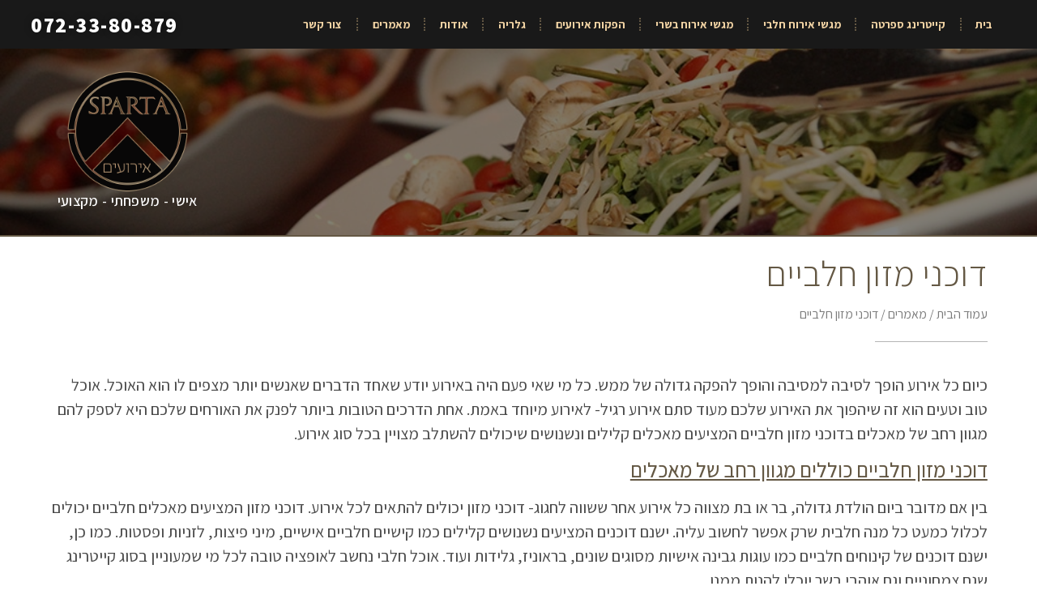

--- FILE ---
content_type: text/html; charset=UTF-8
request_url: https://spartae.com/%D7%93%D7%95%D7%9B%D7%A0%D7%99-%D7%9E%D7%96%D7%95%D7%9F-%D7%97%D7%9C%D7%91%D7%99%D7%99%D7%9D/
body_size: 35434
content:
<!doctype html>
<html dir="rtl" lang="he-IL">
<head><meta charset="UTF-8"><script>if(navigator.userAgent.match(/MSIE|Internet Explorer/i)||navigator.userAgent.match(/Trident\/7\..*?rv:11/i)){var href=document.location.href;if(!href.match(/[?&]nowprocket/)){if(href.indexOf("?")==-1){if(href.indexOf("#")==-1){document.location.href=href+"?nowprocket=1"}else{document.location.href=href.replace("#","?nowprocket=1#")}}else{if(href.indexOf("#")==-1){document.location.href=href+"&nowprocket=1"}else{document.location.href=href.replace("#","&nowprocket=1#")}}}}</script><script>class RocketLazyLoadScripts{constructor(){this.v="1.2.5.1",this.triggerEvents=["keydown","mousedown","mousemove","touchmove","touchstart","touchend","wheel"],this.userEventHandler=this._triggerListener.bind(this),this.touchStartHandler=this._onTouchStart.bind(this),this.touchMoveHandler=this._onTouchMove.bind(this),this.touchEndHandler=this._onTouchEnd.bind(this),this.clickHandler=this._onClick.bind(this),this.interceptedClicks=[],this.interceptedClickListeners=[],this._interceptClickListeners(this),window.addEventListener("pageshow",e=>{this.persisted=e.persisted,this.everythingLoaded&&this._triggerLastFunctions()}),document.addEventListener("DOMContentLoaded",()=>{this._preconnect3rdParties()}),this.delayedScripts={normal:[],async:[],defer:[]},this.trash=[],this.allJQueries=[]}_addUserInteractionListener(e){if(document.hidden){e._triggerListener();return}this.triggerEvents.forEach(t=>window.addEventListener(t,e.userEventHandler,{passive:!0})),window.addEventListener("touchstart",e.touchStartHandler,{passive:!0}),window.addEventListener("mousedown",e.touchStartHandler),document.addEventListener("visibilitychange",e.userEventHandler)}_removeUserInteractionListener(){this.triggerEvents.forEach(e=>window.removeEventListener(e,this.userEventHandler,{passive:!0})),document.removeEventListener("visibilitychange",this.userEventHandler)}_onTouchStart(e){"HTML"!==e.target.tagName&&(window.addEventListener("touchend",this.touchEndHandler),window.addEventListener("mouseup",this.touchEndHandler),window.addEventListener("touchmove",this.touchMoveHandler,{passive:!0}),window.addEventListener("mousemove",this.touchMoveHandler),e.target.addEventListener("click",this.clickHandler),this._disableOtherEventListeners(e.target,!0),this._renameDOMAttribute(e.target,"onclick","rocket-onclick"),this._pendingClickStarted())}_onTouchMove(e){window.removeEventListener("touchend",this.touchEndHandler),window.removeEventListener("mouseup",this.touchEndHandler),window.removeEventListener("touchmove",this.touchMoveHandler,{passive:!0}),window.removeEventListener("mousemove",this.touchMoveHandler),e.target.removeEventListener("click",this.clickHandler),this._disableOtherEventListeners(e.target,!1),this._renameDOMAttribute(e.target,"rocket-onclick","onclick"),this._pendingClickFinished()}_onTouchEnd(){window.removeEventListener("touchend",this.touchEndHandler),window.removeEventListener("mouseup",this.touchEndHandler),window.removeEventListener("touchmove",this.touchMoveHandler,{passive:!0}),window.removeEventListener("mousemove",this.touchMoveHandler)}_onClick(e){e.target.removeEventListener("click",this.clickHandler),this._disableOtherEventListeners(e.target,!1),this._renameDOMAttribute(e.target,"rocket-onclick","onclick"),this.interceptedClicks.push(e),e.preventDefault(),e.stopPropagation(),e.stopImmediatePropagation(),this._pendingClickFinished()}_replayClicks(){window.removeEventListener("touchstart",this.touchStartHandler,{passive:!0}),window.removeEventListener("mousedown",this.touchStartHandler),this.interceptedClicks.forEach(e=>{e.target.dispatchEvent(new MouseEvent("click",{view:e.view,bubbles:!0,cancelable:!0}))})}_interceptClickListeners(e){EventTarget.prototype.addEventListenerBase=EventTarget.prototype.addEventListener,EventTarget.prototype.addEventListener=function(t,i,r){"click"!==t||e.windowLoaded||i===e.clickHandler||e.interceptedClickListeners.push({target:this,func:i,options:r}),(this||window).addEventListenerBase(t,i,r)}}_disableOtherEventListeners(e,t){this.interceptedClickListeners.forEach(i=>{i.target===e&&(t?e.removeEventListener("click",i.func,i.options):e.addEventListener("click",i.func,i.options))}),e.parentNode!==document.documentElement&&this._disableOtherEventListeners(e.parentNode,t)}_waitForPendingClicks(){return new Promise(e=>{this._isClickPending?this._pendingClickFinished=e:e()})}_pendingClickStarted(){this._isClickPending=!0}_pendingClickFinished(){this._isClickPending=!1}_renameDOMAttribute(e,t,i){e.hasAttribute&&e.hasAttribute(t)&&(event.target.setAttribute(i,event.target.getAttribute(t)),event.target.removeAttribute(t))}_triggerListener(){this._removeUserInteractionListener(this),"loading"===document.readyState?document.addEventListener("DOMContentLoaded",this._loadEverythingNow.bind(this)):this._loadEverythingNow()}_preconnect3rdParties(){let e=[];document.querySelectorAll("script[type=rocketlazyloadscript][data-rocket-src]").forEach(t=>{let i=t.getAttribute("data-rocket-src");if(i&&0!==i.indexOf("data:")){0===i.indexOf("//")&&(i=location.protocol+i);try{let r=new URL(i).origin;r!==location.origin&&e.push({src:r,crossOrigin:t.crossOrigin||"module"===t.getAttribute("data-rocket-type")})}catch(n){}}}),e=[...new Map(e.map(e=>[JSON.stringify(e),e])).values()],this._batchInjectResourceHints(e,"preconnect")}async _loadEverythingNow(){this.lastBreath=Date.now(),this._delayEventListeners(this),this._delayJQueryReady(this),this._handleDocumentWrite(),this._registerAllDelayedScripts(),this._preloadAllScripts(),await this._loadScriptsFromList(this.delayedScripts.normal),await this._loadScriptsFromList(this.delayedScripts.defer),await this._loadScriptsFromList(this.delayedScripts.async);try{await this._triggerDOMContentLoaded(),await this._pendingWebpackRequests(this),await this._triggerWindowLoad()}catch(e){console.error(e)}window.dispatchEvent(new Event("rocket-allScriptsLoaded")),this.everythingLoaded=!0,this._waitForPendingClicks().then(()=>{this._replayClicks()}),this._emptyTrash()}_registerAllDelayedScripts(){document.querySelectorAll("script[type=rocketlazyloadscript]").forEach(e=>{e.hasAttribute("data-rocket-src")?e.hasAttribute("async")&&!1!==e.async?this.delayedScripts.async.push(e):e.hasAttribute("defer")&&!1!==e.defer||"module"===e.getAttribute("data-rocket-type")?this.delayedScripts.defer.push(e):this.delayedScripts.normal.push(e):this.delayedScripts.normal.push(e)})}async _transformScript(e){if(await this._littleBreath(),!0===e.noModule&&"noModule"in HTMLScriptElement.prototype){e.setAttribute("data-rocket-status","skipped");return}return new Promise(t=>{let i;function r(){(i||e).setAttribute("data-rocket-status","executed"),t()}try{if(navigator.userAgent.indexOf("Firefox/")>0||""===navigator.vendor)i=document.createElement("script"),[...e.attributes].forEach(e=>{let t=e.nodeName;"type"!==t&&("data-rocket-type"===t&&(t="type"),"data-rocket-src"===t&&(t="src"),i.setAttribute(t,e.nodeValue))}),e.text&&(i.text=e.text),i.hasAttribute("src")?(i.addEventListener("load",r),i.addEventListener("error",function(){i.setAttribute("data-rocket-status","failed"),t()}),setTimeout(()=>{i.isConnected||t()},1)):(i.text=e.text,r()),e.parentNode.replaceChild(i,e);else{let n=e.getAttribute("data-rocket-type"),s=e.getAttribute("data-rocket-src");n?(e.type=n,e.removeAttribute("data-rocket-type")):e.removeAttribute("type"),e.addEventListener("load",r),e.addEventListener("error",function(){e.setAttribute("data-rocket-status","failed"),t()}),s?(e.removeAttribute("data-rocket-src"),e.src=s):e.src="data:text/javascript;base64,"+window.btoa(unescape(encodeURIComponent(e.text)))}}catch(a){e.setAttribute("data-rocket-status","failed"),t()}})}async _loadScriptsFromList(e){let t=e.shift();return t&&t.isConnected?(await this._transformScript(t),this._loadScriptsFromList(e)):Promise.resolve()}_preloadAllScripts(){this._batchInjectResourceHints([...this.delayedScripts.normal,...this.delayedScripts.defer,...this.delayedScripts.async],"preload")}_batchInjectResourceHints(e,t){var i=document.createDocumentFragment();e.forEach(e=>{let r=e.getAttribute&&e.getAttribute("data-rocket-src")||e.src;if(r){let n=document.createElement("link");n.href=r,n.rel=t,"preconnect"!==t&&(n.as="script"),e.getAttribute&&"module"===e.getAttribute("data-rocket-type")&&(n.crossOrigin=!0),e.crossOrigin&&(n.crossOrigin=e.crossOrigin),e.integrity&&(n.integrity=e.integrity),i.appendChild(n),this.trash.push(n)}}),document.head.appendChild(i)}_delayEventListeners(e){let t={};function i(i,r){return t[r].eventsToRewrite.indexOf(i)>=0&&!e.everythingLoaded?"rocket-"+i:i}function r(e,r){var n;!t[n=e]&&(t[n]={originalFunctions:{add:n.addEventListener,remove:n.removeEventListener},eventsToRewrite:[]},n.addEventListener=function(){arguments[0]=i(arguments[0],n),t[n].originalFunctions.add.apply(n,arguments)},n.removeEventListener=function(){arguments[0]=i(arguments[0],n),t[n].originalFunctions.remove.apply(n,arguments)}),t[e].eventsToRewrite.push(r)}function n(t,i){let r=t[i];t[i]=null,Object.defineProperty(t,i,{get:()=>r||function(){},set(n){e.everythingLoaded?r=n:t["rocket"+i]=r=n}})}r(document,"DOMContentLoaded"),r(window,"DOMContentLoaded"),r(window,"load"),r(window,"pageshow"),r(document,"readystatechange"),n(document,"onreadystatechange"),n(window,"onload"),n(window,"onpageshow")}_delayJQueryReady(e){let t;function i(t){return e.everythingLoaded?t:t.split(" ").map(e=>"load"===e||0===e.indexOf("load.")?"rocket-jquery-load":e).join(" ")}function r(r){if(r&&r.fn&&!e.allJQueries.includes(r)){r.fn.ready=r.fn.init.prototype.ready=function(t){return e.domReadyFired?t.bind(document)(r):document.addEventListener("rocket-DOMContentLoaded",()=>t.bind(document)(r)),r([])};let n=r.fn.on;r.fn.on=r.fn.init.prototype.on=function(){return this[0]===window&&("string"==typeof arguments[0]||arguments[0]instanceof String?arguments[0]=i(arguments[0]):"object"==typeof arguments[0]&&Object.keys(arguments[0]).forEach(e=>{let t=arguments[0][e];delete arguments[0][e],arguments[0][i(e)]=t})),n.apply(this,arguments),this},e.allJQueries.push(r)}t=r}r(window.jQuery),Object.defineProperty(window,"jQuery",{get:()=>t,set(e){r(e)}})}async _pendingWebpackRequests(e){let t=document.querySelector("script[data-webpack]");async function i(){return new Promise(e=>{t.addEventListener("load",e),t.addEventListener("error",e)})}t&&(await i(),await e._requestAnimFrame(),await e._pendingWebpackRequests(e))}async _triggerDOMContentLoaded(){this.domReadyFired=!0,await this._littleBreath(),document.dispatchEvent(new Event("rocket-readystatechange")),await this._littleBreath(),document.rocketonreadystatechange&&document.rocketonreadystatechange(),await this._littleBreath(),document.dispatchEvent(new Event("rocket-DOMContentLoaded")),await this._littleBreath(),window.dispatchEvent(new Event("rocket-DOMContentLoaded"))}async _triggerWindowLoad(){await this._littleBreath(),document.dispatchEvent(new Event("rocket-readystatechange")),await this._littleBreath(),document.rocketonreadystatechange&&document.rocketonreadystatechange(),await this._littleBreath(),window.dispatchEvent(new Event("rocket-load")),await this._littleBreath(),window.rocketonload&&window.rocketonload(),await this._littleBreath(),this.allJQueries.forEach(e=>e(window).trigger("rocket-jquery-load")),await this._littleBreath();let e=new Event("rocket-pageshow");e.persisted=this.persisted,window.dispatchEvent(e),await this._littleBreath(),window.rocketonpageshow&&window.rocketonpageshow({persisted:this.persisted}),this.windowLoaded=!0}_triggerLastFunctions(){document.onreadystatechange&&document.onreadystatechange(),window.onload&&window.onload(),window.onpageshow&&window.onpageshow({persisted:this.persisted})}_handleDocumentWrite(){let e=new Map;document.write=document.writeln=function(t){let i=document.currentScript;i||console.error("WPRocket unable to document.write this: "+t);let r=document.createRange(),n=i.parentElement,s=e.get(i);void 0===s&&(s=i.nextSibling,e.set(i,s));let a=document.createDocumentFragment();r.setStart(a,0),a.appendChild(r.createContextualFragment(t)),n.insertBefore(a,s)}}async _littleBreath(){Date.now()-this.lastBreath>45&&(await this._requestAnimFrame(),this.lastBreath=Date.now())}async _requestAnimFrame(){return document.hidden?new Promise(e=>setTimeout(e)):new Promise(e=>requestAnimationFrame(e))}_emptyTrash(){this.trash.forEach(e=>e.remove())}static run(){let e=new RocketLazyLoadScripts;e._addUserInteractionListener(e)}}RocketLazyLoadScripts.run();</script>
	
		<meta name="viewport" content="width=device-width, initial-scale=1">
	<link rel="profile" href="https://gmpg.org/xfn/11">
	<meta name='robots' content='index, follow, max-image-preview:large, max-snippet:-1, max-video-preview:-1' />

	<!-- This site is optimized with the Yoast SEO plugin v19.4 - https://yoast.com/wordpress/plugins/seo/ -->
	<title>דוכני מזון חלביים | קייטרינג ספרטה - אישי, משפחתי ומקצועי</title><link rel="preload" as="style" href="https://fonts.googleapis.com/css?family=Assistant%3A100%2C100italic%2C200%2C200italic%2C300%2C300italic%2C400%2C400italic%2C500%2C500italic%2C600%2C600italic%2C700%2C700italic%2C800%2C800italic%2C900%2C900italic&#038;subset=hebrew&#038;display=swap" /><link rel="stylesheet" href="https://fonts.googleapis.com/css?family=Assistant%3A100%2C100italic%2C200%2C200italic%2C300%2C300italic%2C400%2C400italic%2C500%2C500italic%2C600%2C600italic%2C700%2C700italic%2C800%2C800italic%2C900%2C900italic&#038;subset=hebrew&#038;display=swap" media="print" onload="this.media='all'" /><noscript><link rel="stylesheet" href="https://fonts.googleapis.com/css?family=Assistant%3A100%2C100italic%2C200%2C200italic%2C300%2C300italic%2C400%2C400italic%2C500%2C500italic%2C600%2C600italic%2C700%2C700italic%2C800%2C800italic%2C900%2C900italic&#038;subset=hebrew&#038;display=swap" /></noscript><style id="rocket-critical-css">ul{box-sizing:border-box}:root{--wp--preset--font-size--normal:16px;--wp--preset--font-size--huge:42px}:root{--woocommerce:#a46497;--wc-green:#7ad03a;--wc-red:#a00;--wc-orange:#ffba00;--wc-blue:#2ea2cc;--wc-primary:#a46497;--wc-primary-text:white;--wc-secondary:#ebe9eb;--wc-secondary-text:#515151;--wc-highlight:#77a464;--wc-highligh-text:white;--wc-content-bg:#fff;--wc-subtext:#767676}:root{--woocommerce:#a46497;--wc-green:#7ad03a;--wc-red:#a00;--wc-orange:#ffba00;--wc-blue:#2ea2cc;--wc-primary:#a46497;--wc-primary-text:white;--wc-secondary:#ebe9eb;--wc-secondary-text:#515151;--wc-highlight:#77a464;--wc-highligh-text:white;--wc-content-bg:#fff;--wc-subtext:#767676}html{line-height:1.15;-webkit-text-size-adjust:100%}*,:after,:before{-webkit-box-sizing:border-box;box-sizing:border-box}body{margin:0;font-family:-apple-system,BlinkMacSystemFont,Segoe UI,Roboto,Helvetica Neue,Arial,Noto Sans,sans-serif;font-size:1rem;font-weight:400;line-height:1.5;color:#333;background-color:#fff;-webkit-font-smoothing:antialiased;-moz-osx-font-smoothing:grayscale}h1{margin-top:.5rem;margin-bottom:1rem;font-family:inherit;font-weight:500;line-height:1.2;color:inherit}h1{font-size:2.5rem}p{margin-top:0;margin-bottom:.9rem}a{background-color:transparent;text-decoration:none;color:#c36}a:not([href]):not([tabindex]){color:inherit;text-decoration:none}img{border-style:none;height:auto;max-width:100%}button,input{font-family:inherit;font-size:1rem;line-height:1.5;margin:0}input[type=text]{width:100%;border:1px solid #666;border-radius:3px;padding:.5rem 1rem}button,input{overflow:visible}button{text-transform:none}[type=button],button{width:auto;-webkit-appearance:button}[type=button]::-moz-focus-inner,button::-moz-focus-inner{border-style:none;padding:0}[type=button]:-moz-focusring,button:-moz-focusring{outline:1px dotted ButtonText}[type=button],button{display:inline-block;font-weight:400;color:#c36;text-align:center;white-space:nowrap;background-color:transparent;border:1px solid #c36;padding:.5rem 1rem;font-size:1rem;border-radius:3px}::-webkit-file-upload-button{-webkit-appearance:button;font:inherit}li,ul{margin-top:0;margin-bottom:0;border:0;outline:0;font-size:100%;vertical-align:baseline;background:transparent}.site-navigation{grid-area:nav-menu;display:-webkit-box;display:-ms-flexbox;display:flex;-webkit-box-align:center;-ms-flex-align:center;align-items:center;-webkit-box-flex:1;-ms-flex-positive:1;flex-grow:1}.elementor-screen-only{position:absolute;top:-10000em;width:1px;height:1px;margin:-1px;padding:0;overflow:hidden;clip:rect(0,0,0,0);border:0}.elementor{-webkit-hyphens:manual;-ms-hyphens:manual;hyphens:manual}.elementor *,.elementor :after,.elementor :before{-webkit-box-sizing:border-box;box-sizing:border-box}.elementor a{-webkit-box-shadow:none;box-shadow:none;text-decoration:none}.elementor img{height:auto;max-width:100%;border:none;border-radius:0;-webkit-box-shadow:none;box-shadow:none}.elementor .elementor-background-overlay{height:100%;width:100%;top:0;left:0;position:absolute}.elementor-element{--flex-direction:initial;--flex-wrap:initial;--justify-content:initial;--align-items:initial;--align-content:initial;--gap:initial;--flex-basis:initial;--flex-grow:initial;--flex-shrink:initial;--order:initial;--align-self:initial;-webkit-box-orient:vertical;-webkit-box-direction:normal;-ms-flex-direction:var(--flex-direction);flex-direction:var(--flex-direction);-ms-flex-wrap:var(--flex-wrap);flex-wrap:var(--flex-wrap);-webkit-box-pack:var(--justify-content);-ms-flex-pack:var(--justify-content);justify-content:var(--justify-content);-webkit-box-align:var(--align-items);-ms-flex-align:var(--align-items);align-items:var(--align-items);-ms-flex-line-pack:var(--align-content);align-content:var(--align-content);gap:var(--gap);-ms-flex-preferred-size:var(--flex-basis);flex-basis:var(--flex-basis);-webkit-box-flex:var(--flex-grow);-ms-flex-positive:var(--flex-grow);flex-grow:var(--flex-grow);-ms-flex-negative:var(--flex-shrink);flex-shrink:var(--flex-shrink);-webkit-box-ordinal-group:var(--order);-ms-flex-order:var(--order);order:var(--order);-ms-flex-item-align:var(--align-self);align-self:var(--align-self)}:root{--page-title-display:block}.elementor-page-title{display:var(--page-title-display)}.elementor-section{position:relative}.elementor-section .elementor-container{display:-webkit-box;display:-ms-flexbox;display:flex;margin-right:auto;margin-left:auto;position:relative}@media (max-width:1024px){.elementor-section .elementor-container{-ms-flex-wrap:wrap;flex-wrap:wrap}}.elementor-section.elementor-section-items-middle>.elementor-container{-webkit-box-align:center;-ms-flex-align:center;align-items:center}.elementor-widget-wrap{position:relative;width:100%;-ms-flex-wrap:wrap;flex-wrap:wrap;-ms-flex-line-pack:start;align-content:flex-start}.elementor:not(.elementor-bc-flex-widget) .elementor-widget-wrap{display:-webkit-box;display:-ms-flexbox;display:flex}.elementor-widget-wrap>.elementor-element{width:100%}.elementor-widget{position:relative}.elementor-widget:not(:last-child){margin-bottom:20px}.elementor-column{min-height:1px}.elementor-column{position:relative;display:-webkit-box;display:-ms-flexbox;display:flex}.elementor-column-gap-default>.elementor-column>.elementor-element-populated{padding:10px}@media (min-width:768px){.elementor-column.elementor-col-50{width:50%}.elementor-column.elementor-col-100{width:100%}}@media (max-width:767px){.elementor-column{width:100%}}@media (max-width:767px){.elementor .elementor-hidden-mobile{display:none}}@media (min-width:768px) and (max-width:1024px){.elementor .elementor-hidden-tablet{display:none}}.elementor-kit-5{--e-global-color-primary:#645844;--e-global-color-secondary:#F0D2A3;--e-global-color-text:#4B4B4B;--e-global-color-accent:#645844;--e-global-color-2a67902:#F0D2A3;--e-global-typography-primary-font-family:"Assistant";--e-global-typography-primary-font-weight:600;--e-global-typography-primary-text-transform:none;--e-global-typography-primary-font-style:normal;--e-global-typography-primary-text-decoration:none;--e-global-typography-secondary-font-family:"Assistant";--e-global-typography-secondary-font-weight:400;--e-global-typography-text-font-family:"Assistant";--e-global-typography-text-font-weight:400;--e-global-typography-text-text-transform:none;--e-global-typography-text-font-style:normal;--e-global-typography-text-text-decoration:none;--e-global-typography-accent-font-family:"Assistant";--e-global-typography-accent-font-weight:500;--e-global-typography-accent-text-transform:none;--e-global-typography-accent-font-style:normal;--e-global-typography-accent-text-decoration:none;color:#FFFFFF;font-family:"Assistant",Sans-serif;font-size:16px;font-weight:normal;text-transform:capitalize;font-style:normal;text-decoration:none}.elementor-kit-5 a{color:var(--e-global-color-text)}.elementor-widget:not(:last-child){margin-bottom:20px}.elementor-element{--widgets-spacing:20px}@font-face{font-family:eicons;src:url(https://spartae.com/wp-content/plugins/elementor/assets/lib/eicons/fonts/eicons.eot?5.15.0);src:url(https://spartae.com/wp-content/plugins/elementor/assets/lib/eicons/fonts/eicons.eot?5.15.0#iefix) format("embedded-opentype"),url(https://spartae.com/wp-content/plugins/elementor/assets/lib/eicons/fonts/eicons.woff2?5.15.0) format("woff2"),url(https://spartae.com/wp-content/plugins/elementor/assets/lib/eicons/fonts/eicons.woff?5.15.0) format("woff"),url(https://spartae.com/wp-content/plugins/elementor/assets/lib/eicons/fonts/eicons.ttf?5.15.0) format("truetype"),url(https://spartae.com/wp-content/plugins/elementor/assets/lib/eicons/fonts/eicons.svg?5.15.0#eicon) format("svg");font-weight:400;font-style:normal}[class*=" eicon-"]{display:inline-block;font-family:eicons;font-size:inherit;font-weight:400;font-style:normal;font-variant:normal;line-height:1;text-rendering:auto;-webkit-font-smoothing:antialiased;-moz-osx-font-smoothing:grayscale}.eicon-menu-bar:before{content:'\e816'}.eicon-close:before{content:'\e87f'}.elementor-location-header:before{content:"";display:table;clear:both}.elementor-widget-heading .elementor-heading-title{color:var(--e-global-color-primary);font-family:var(--e-global-typography-primary-font-family),Sans-serif;font-weight:var(--e-global-typography-primary-font-weight);text-transform:var(--e-global-typography-primary-text-transform);font-style:var(--e-global-typography-primary-font-style);text-decoration:var(--e-global-typography-primary-text-decoration)}.elementor-widget-divider{--divider-color:var( --e-global-color-secondary )}.elementor-widget-theme-page-title .elementor-heading-title{color:var(--e-global-color-primary);font-family:var(--e-global-typography-primary-font-family),Sans-serif;font-weight:var(--e-global-typography-primary-font-weight);text-transform:var(--e-global-typography-primary-text-transform);font-style:var(--e-global-typography-primary-font-style);text-decoration:var(--e-global-typography-primary-text-decoration)}.elementor-widget-theme-post-content{color:var(--e-global-color-text);font-family:var(--e-global-typography-text-font-family),Sans-serif;font-weight:var(--e-global-typography-text-font-weight);text-transform:var(--e-global-typography-text-text-transform);font-style:var(--e-global-typography-text-font-style);text-decoration:var(--e-global-typography-text-text-decoration)}.elementor-widget-nav-menu .elementor-nav-menu .elementor-item{font-family:var(--e-global-typography-primary-font-family),Sans-serif;font-weight:var(--e-global-typography-primary-font-weight);text-transform:var(--e-global-typography-primary-text-transform);font-style:var(--e-global-typography-primary-font-style);text-decoration:var(--e-global-typography-primary-text-decoration)}.elementor-widget-nav-menu .elementor-nav-menu--main .elementor-item{color:var(--e-global-color-text);fill:var(--e-global-color-text)}.elementor-widget-nav-menu .elementor-nav-menu--main:not(.e--pointer-framed) .elementor-item:before,.elementor-widget-nav-menu .elementor-nav-menu--main:not(.e--pointer-framed) .elementor-item:after{background-color:var(--e-global-color-accent)}.elementor-widget-nav-menu{--e-nav-menu-divider-color:var( --e-global-color-text )}.elementor-widget-nav-menu .elementor-nav-menu--dropdown .elementor-item,.elementor-widget-nav-menu .elementor-nav-menu--dropdown .elementor-sub-item{font-family:var(--e-global-typography-accent-font-family),Sans-serif;font-weight:var(--e-global-typography-accent-font-weight);text-transform:var(--e-global-typography-accent-text-transform);font-style:var(--e-global-typography-accent-font-style);text-decoration:var(--e-global-typography-accent-text-decoration)}.elementor-332 .elementor-element.elementor-element-1adedfa>.elementor-container{min-height:60px}.elementor-332 .elementor-element.elementor-element-1adedfa:not(.elementor-motion-effects-element-type-background){background-color:#000000E6}.elementor-332 .elementor-element.elementor-element-1adedfa{padding:0% 3% 0% 3%}.elementor-332 .elementor-element.elementor-element-d9ee713 .elementor-menu-toggle{margin:0 auto;background-color:var(--e-global-color-secondary)}.elementor-332 .elementor-element.elementor-element-d9ee713 .elementor-nav-menu .elementor-item{font-size:1.1vw;font-weight:700;text-transform:none;font-style:normal;text-decoration:none}.elementor-332 .elementor-element.elementor-element-d9ee713 .elementor-nav-menu--main .elementor-item{color:var(--e-global-color-secondary);fill:var(--e-global-color-secondary);padding-left:1px;padding-right:1px}.elementor-332 .elementor-element.elementor-element-d9ee713{--e-nav-menu-divider-content:"";--e-nav-menu-divider-style:dotted;--e-nav-menu-divider-width:2px;--e-nav-menu-divider-color:var( --e-global-color-primary )}.elementor-332 .elementor-element.elementor-element-d9ee713 .elementor-nav-menu--dropdown a,.elementor-332 .elementor-element.elementor-element-d9ee713 .elementor-menu-toggle{color:#FFFFFF}.elementor-332 .elementor-element.elementor-element-d9ee713 .elementor-nav-menu--dropdown{background-color:#000000E6}.elementor-332 .elementor-element.elementor-element-d9ee713 .elementor-nav-menu--dropdown .elementor-item,.elementor-332 .elementor-element.elementor-element-d9ee713 .elementor-nav-menu--dropdown .elementor-sub-item{font-family:"Assistant",Sans-serif;font-size:1vw;font-weight:500;text-transform:none;font-style:normal;text-decoration:none}.elementor-332 .elementor-element.elementor-element-d9ee713 .elementor-nav-menu--dropdown a{padding-left:10px;padding-right:10px;padding-top:8px;padding-bottom:8px}.elementor-332 .elementor-element.elementor-element-d9ee713 div.elementor-menu-toggle{color:var(--e-global-color-primary)}.elementor-332 .elementor-element.elementor-element-ffb6a8a.elementor-column.elementor-element[data-element_type="column"]>.elementor-widget-wrap.elementor-element-populated{align-content:center;align-items:center}.elementor-332 .elementor-element.elementor-element-8394a49{text-align:left}.elementor-332 .elementor-element.elementor-element-8394a49 .elementor-heading-title{color:#FFFFFF;font-size:25px;font-weight:900;text-transform:none;font-style:normal;text-decoration:none;letter-spacing:1.5px;text-shadow:0px 0px 10px rgba(0,0,0,0.3)}.elementor-332 .elementor-element.elementor-element-8394a49>.elementor-widget-container{margin:0px 0px 0px 0px}.elementor-332 .elementor-element.elementor-element-4676e27>.elementor-container{min-height:20vw}.elementor-332 .elementor-element.elementor-element-4676e27:not(.elementor-motion-effects-element-type-background){background-color:var(--e-global-color-primary)}.elementor-332 .elementor-element.elementor-element-4676e27>.elementor-background-overlay{background-color:#000000;opacity:0.5}.elementor-332 .elementor-element.elementor-element-4676e27{border-style:solid;border-width:0px 0px 2px 0px;border-color:var(--e-global-color-primary);padding:0% 4% 0% 4%}.elementor-332 .elementor-element.elementor-element-d478453{text-align:center}.elementor-332 .elementor-element.elementor-element-d478453>.elementor-widget-container{margin:0px 0px -25px 0px}.elementor-332 .elementor-element.elementor-element-11d546f{text-align:center}.elementor-332 .elementor-element.elementor-element-11d546f .elementor-heading-title{color:#FFFFFF;font-family:"Assistant",Sans-serif;font-size:18px;font-weight:500;text-transform:none;font-style:normal;text-decoration:none;letter-spacing:0.3px;text-shadow:0px 0px 10px rgba(0,0,0,0.3)}.elementor-332 .elementor-element.elementor-element-11d546f>.elementor-widget-container{margin:0px 0px 12px 0px}.elementor-332 .elementor-element.elementor-element-7de8347{margin-top:0%;margin-bottom:0%;padding:1% 4% 1% 4%}.elementor-332 .elementor-element.elementor-element-39b94e6 .elementor-heading-title{color:var(--e-global-color-primary);font-size:44px;font-weight:300;text-transform:none;font-style:normal;text-decoration:none}.elementor-332 .elementor-element.elementor-element-39b94e6>.elementor-widget-container{margin:0px 0px 0px 0px;padding:0px 0px 0px 0px}.elementor-332 .elementor-element.elementor-element-8182a43 .woocommerce-breadcrumb{color:#7a7a7a;font-size:16px;font-weight:400;line-height:1.7em}.elementor-332 .elementor-element.elementor-element-8182a43 .woocommerce-breadcrumb>a{color:#7a7a7a}.elementor-332 .elementor-element.elementor-element-8182a43>.elementor-widget-container{margin:-5px 0px -5px 0px}.elementor-332 .elementor-element.elementor-element-d2f6e24{--divider-border-style:solid;--divider-color:#0000004A;--divider-border-width:1px}.elementor-332 .elementor-element.elementor-element-d2f6e24 .elementor-divider-separator{width:12%;margin:0 auto;margin-right:0}.elementor-332 .elementor-element.elementor-element-d2f6e24 .elementor-divider{text-align:right;padding-top:5px;padding-bottom:5px}@media (min-width:768px){.elementor-332 .elementor-element.elementor-element-444207d{width:73.529%}.elementor-332 .elementor-element.elementor-element-ffb6a8a{width:26.471%}.elementor-332 .elementor-element.elementor-element-b665b19{width:80%}.elementor-332 .elementor-element.elementor-element-5210036{width:20%}}@media (max-width:767px){.elementor-332 .elementor-element.elementor-element-1adedfa{padding:1% 1% 1% 1%}.elementor-332 .elementor-element.elementor-element-d9ee713 .elementor-nav-menu--dropdown .elementor-item,.elementor-332 .elementor-element.elementor-element-d9ee713 .elementor-nav-menu--dropdown .elementor-sub-item{font-size:19px}.elementor-332 .elementor-element.elementor-element-d9ee713>.elementor-widget-container{margin:1% 1% 1% 1%}.elementor-332 .elementor-element.elementor-element-d478453 img{width:51%}.elementor-332 .elementor-element.elementor-element-39b94e6{text-align:center}.elementor-332 .elementor-element.elementor-element-8182a43 .woocommerce-breadcrumb{text-align:center}.elementor-332 .elementor-element.elementor-element-d2f6e24 .elementor-divider{text-align:center}.elementor-332 .elementor-element.elementor-element-d2f6e24 .elementor-divider-separator{margin:0 auto;margin-center:0}}.elementor-887 .elementor-element.elementor-element-1915430{padding:0% 4% 0% 4%}.elementor-887 .elementor-element.elementor-element-95fe301{color:var(--e-global-color-text);font-family:"Assistant",Sans-serif;font-size:20px;font-weight:400;text-transform:none;font-style:normal;text-decoration:none}.elementor-887 .elementor-element.elementor-element-95fe301>.elementor-widget-container{margin:0px 0px 0px 0px;padding:0px 0px 0px 0px}#callnowbutton{display:none}@media screen and (max-width:650px){#callnowbutton{display:block;position:fixed;text-decoration:none}#callnowbutton.cnb-single{width:55px;height:55px;border-radius:50%;box-shadow:0 3px 6px rgba(0,0,0,0.3);background-position:center;background-size:35px 35px;background-repeat:no-repeat}.cnb-single.cnb-right{bottom:15px;right:20px}.cnb-single.cnb-right span{right:68px}.cnb-single:not(.cnb-text) span{display:none}.cnb-zindex-10{z-index:2147483647}}.elementor-item:after,.elementor-item:before{display:block;position:absolute}.elementor-item:not(:hover):not(:focus):not(.elementor-item-active):not(.highlighted):after,.elementor-item:not(:hover):not(:focus):not(.elementor-item-active):not(.highlighted):before{opacity:0}.elementor-nav-menu--main .elementor-nav-menu a{padding:13px 20px}.elementor-nav-menu--main .elementor-nav-menu ul{position:absolute;width:12em;border-width:0;border-style:solid;padding:0}.elementor-nav-menu--layout-horizontal{display:-webkit-box;display:-ms-flexbox;display:flex}.elementor-nav-menu--layout-horizontal .elementor-nav-menu{display:-webkit-box;display:-ms-flexbox;display:flex;-ms-flex-wrap:wrap;flex-wrap:wrap}.elementor-nav-menu--layout-horizontal .elementor-nav-menu a{white-space:nowrap;-webkit-box-flex:1;-ms-flex-positive:1;flex-grow:1}.elementor-nav-menu--layout-horizontal .elementor-nav-menu>li{display:-webkit-box;display:-ms-flexbox;display:flex}.elementor-nav-menu--layout-horizontal .elementor-nav-menu>li ul{top:100%!important}.elementor-nav-menu--layout-horizontal .elementor-nav-menu>li:not(:first-child)>a{-webkit-margin-start:var(--e-nav-menu-horizontal-menu-item-margin);margin-inline-start:var(--e-nav-menu-horizontal-menu-item-margin)}.elementor-nav-menu--layout-horizontal .elementor-nav-menu>li:not(:first-child)>ul{right:var(--e-nav-menu-horizontal-menu-item-margin)!important}.elementor-nav-menu--layout-horizontal .elementor-nav-menu>li:not(:last-child)>a{-webkit-margin-end:var(--e-nav-menu-horizontal-menu-item-margin);margin-inline-end:var(--e-nav-menu-horizontal-menu-item-margin)}.elementor-nav-menu--layout-horizontal .elementor-nav-menu>li:not(:last-child):after{content:var(--e-nav-menu-divider-content,none);height:var(--e-nav-menu-divider-height,35%);border-left:var(--e-nav-menu-divider-width,2px) var(--e-nav-menu-divider-style,solid) var(--e-nav-menu-divider-color,#000);border-bottom-color:var(--e-nav-menu-divider-color,#000);border-right-color:var(--e-nav-menu-divider-color,#000);border-top-color:var(--e-nav-menu-divider-color,#000);-ms-flex-item-align:center;align-self:center}.elementor-nav-menu__align-justify .elementor-nav-menu--layout-horizontal .elementor-nav-menu{width:100%}.elementor-nav-menu__align-justify .elementor-nav-menu--layout-horizontal .elementor-nav-menu>li{-webkit-box-flex:1;-ms-flex-positive:1;flex-grow:1}.elementor-nav-menu__align-justify .elementor-nav-menu--layout-horizontal .elementor-nav-menu>li>a{-webkit-box-pack:center;-ms-flex-pack:center;justify-content:center}.elementor-widget-nav-menu .elementor-widget-container{display:-webkit-box;display:-ms-flexbox;display:flex;-webkit-box-orient:vertical;-webkit-box-direction:normal;-ms-flex-direction:column;flex-direction:column}.elementor-nav-menu{position:relative;z-index:2}.elementor-nav-menu:after{content:" ";display:block;height:0;font:0/0 serif;clear:both;visibility:hidden;overflow:hidden}.elementor-nav-menu,.elementor-nav-menu li,.elementor-nav-menu ul{display:block;list-style:none;margin:0;padding:0;line-height:normal}.elementor-nav-menu ul{display:none}.elementor-nav-menu a,.elementor-nav-menu li{position:relative}.elementor-nav-menu li{border-width:0}.elementor-nav-menu a{display:-webkit-box;display:-ms-flexbox;display:flex;-webkit-box-align:center;-ms-flex-align:center;align-items:center}.elementor-nav-menu a{padding:10px 20px;line-height:20px}.elementor-menu-toggle{display:-webkit-box;display:-ms-flexbox;display:flex;-webkit-box-align:center;-ms-flex-align:center;align-items:center;-webkit-box-pack:center;-ms-flex-pack:center;justify-content:center;font-size:var(--nav-menu-icon-size,22px);padding:.25em;border:0 solid;border-radius:3px;background-color:rgba(0,0,0,.05);color:#494c4f}.elementor-menu-toggle:not(.elementor-active) .elementor-menu-toggle__icon--close{display:none}.elementor-nav-menu--dropdown{background-color:#fff;font-size:13px}.elementor-nav-menu--dropdown.elementor-nav-menu__container{margin-top:10px;-webkit-transform-origin:top;-ms-transform-origin:top;transform-origin:top;overflow-y:hidden}.elementor-nav-menu--dropdown.elementor-nav-menu__container .elementor-sub-item{font-size:.85em}.elementor-nav-menu--dropdown a{color:#494c4f}ul.elementor-nav-menu--dropdown a{text-shadow:none;border-right:8px solid transparent}.elementor-nav-menu__text-align-center .elementor-nav-menu--dropdown .elementor-nav-menu a{-webkit-box-pack:center;-ms-flex-pack:center;justify-content:center}.elementor-nav-menu--toggle .elementor-menu-toggle:not(.elementor-active)+.elementor-nav-menu__container{-webkit-transform:scaleY(0);-ms-transform:scaleY(0);transform:scaleY(0);max-height:0}.elementor-nav-menu--stretch .elementor-nav-menu__container.elementor-nav-menu--dropdown{position:absolute;z-index:9997}@media (min-width:1025px){.elementor-nav-menu--dropdown-tablet .elementor-menu-toggle,.elementor-nav-menu--dropdown-tablet .elementor-nav-menu--dropdown{display:none}}@media (max-width:1024px){.elementor-nav-menu--dropdown-tablet .elementor-nav-menu--main{display:none}}</style>
	<meta name="description" content="אחת הדרכים המוכרות והטובות להעניק לאורחים באירוע שלכם אווירה נעימה וטעימה היא באמצעות דוכני מזון חלביים המציעים מאכלים קלילים לכל סוגי האירועים. היכנסו&gt;&gt;" />
	<link rel="canonical" href="https://spartae.com/דוכני-מזון-חלביים/" />
	<meta property="og:locale" content="he_IL" />
	<meta property="og:type" content="article" />
	<meta property="og:title" content="דוכני מזון חלביים | קייטרינג ספרטה - אישי, משפחתי ומקצועי" />
	<meta property="og:description" content="אחת הדרכים המוכרות והטובות להעניק לאורחים באירוע שלכם אווירה נעימה וטעימה היא באמצעות דוכני מזון חלביים המציעים מאכלים קלילים לכל סוגי האירועים. היכנסו&gt;&gt;" />
	<meta property="og:url" content="https://spartae.com/דוכני-מזון-חלביים/" />
	<meta property="og:site_name" content="קייטרינג ספרטה" />
	<meta property="article:published_time" content="2022-11-13T12:08:44+00:00" />
	<meta property="article:modified_time" content="2022-11-30T08:43:46+00:00" />
	<meta name="author" content="admin" />
	<meta name="twitter:card" content="summary_large_image" />
	<meta name="twitter:label1" content="נכתב על יד" />
	<meta name="twitter:data1" content="admin" />
	<meta name="twitter:label2" content="זמן קריאה מוערך" />
	<meta name="twitter:data2" content="2 דקות" />
	<script type="application/ld+json" class="yoast-schema-graph">{"@context":"https://schema.org","@graph":[{"@type":"Organization","@id":"https://spartae.com/#organization","name":"קייטרינג ספרטה","url":"https://spartae.com/","sameAs":[],"logo":{"@type":"ImageObject","inLanguage":"he-IL","@id":"https://spartae.com/#/schema/logo/image/","url":"https://spartae.com/wp-content/uploads/2022/08/Sparta_New_Logo-BLACK-GLOW1.png","contentUrl":"https://spartae.com/wp-content/uploads/2022/08/Sparta_New_Logo-BLACK-GLOW1.png","width":800,"height":800,"caption":"קייטרינג ספרטה"},"image":{"@id":"https://spartae.com/#/schema/logo/image/"}},{"@type":"WebSite","@id":"https://spartae.com/#website","url":"https://spartae.com/","name":"קייטרינג ספרטה","description":"","publisher":{"@id":"https://spartae.com/#organization"},"potentialAction":[{"@type":"SearchAction","target":{"@type":"EntryPoint","urlTemplate":"https://spartae.com/?s={search_term_string}"},"query-input":"required name=search_term_string"}],"inLanguage":"he-IL"},{"@type":"WebPage","@id":"https://spartae.com/%d7%93%d7%95%d7%9b%d7%a0%d7%99-%d7%9e%d7%96%d7%95%d7%9f-%d7%97%d7%9c%d7%91%d7%99%d7%99%d7%9d/","url":"https://spartae.com/%d7%93%d7%95%d7%9b%d7%a0%d7%99-%d7%9e%d7%96%d7%95%d7%9f-%d7%97%d7%9c%d7%91%d7%99%d7%99%d7%9d/","name":"דוכני מזון חלביים | קייטרינג ספרטה - אישי, משפחתי ומקצועי","isPartOf":{"@id":"https://spartae.com/#website"},"datePublished":"2022-11-13T12:08:44+00:00","dateModified":"2022-11-30T08:43:46+00:00","description":"אחת הדרכים המוכרות והטובות להעניק לאורחים באירוע שלכם אווירה נעימה וטעימה היא באמצעות דוכני מזון חלביים המציעים מאכלים קלילים לכל סוגי האירועים. היכנסו>>","breadcrumb":{"@id":"https://spartae.com/%d7%93%d7%95%d7%9b%d7%a0%d7%99-%d7%9e%d7%96%d7%95%d7%9f-%d7%97%d7%9c%d7%91%d7%99%d7%99%d7%9d/#breadcrumb"},"inLanguage":"he-IL","potentialAction":[{"@type":"ReadAction","target":["https://spartae.com/%d7%93%d7%95%d7%9b%d7%a0%d7%99-%d7%9e%d7%96%d7%95%d7%9f-%d7%97%d7%9c%d7%91%d7%99%d7%99%d7%9d/"]}]},{"@type":"BreadcrumbList","@id":"https://spartae.com/%d7%93%d7%95%d7%9b%d7%a0%d7%99-%d7%9e%d7%96%d7%95%d7%9f-%d7%97%d7%9c%d7%91%d7%99%d7%99%d7%9d/#breadcrumb","itemListElement":[{"@type":"ListItem","position":1,"name":"דף הבית","item":"https://spartae.com/"},{"@type":"ListItem","position":2,"name":"דוכני מזון חלביים"}]},{"@type":"Article","@id":"https://spartae.com/%d7%93%d7%95%d7%9b%d7%a0%d7%99-%d7%9e%d7%96%d7%95%d7%9f-%d7%97%d7%9c%d7%91%d7%99%d7%99%d7%9d/#article","isPartOf":{"@id":"https://spartae.com/%d7%93%d7%95%d7%9b%d7%a0%d7%99-%d7%9e%d7%96%d7%95%d7%9f-%d7%97%d7%9c%d7%91%d7%99%d7%99%d7%9d/"},"author":{"name":"admin","@id":"https://spartae.com/#/schema/person/a6b8afe9fe70ccdb7b615c82bc0d3172"},"headline":"דוכני מזון חלביים","datePublished":"2022-11-13T12:08:44+00:00","dateModified":"2022-11-30T08:43:46+00:00","mainEntityOfPage":{"@id":"https://spartae.com/%d7%93%d7%95%d7%9b%d7%a0%d7%99-%d7%9e%d7%96%d7%95%d7%9f-%d7%97%d7%9c%d7%91%d7%99%d7%99%d7%9d/"},"wordCount":2,"commentCount":0,"publisher":{"@id":"https://spartae.com/#organization"},"articleSection":["מאמרים"],"inLanguage":"he-IL","potentialAction":[{"@type":"CommentAction","name":"Comment","target":["https://spartae.com/%d7%93%d7%95%d7%9b%d7%a0%d7%99-%d7%9e%d7%96%d7%95%d7%9f-%d7%97%d7%9c%d7%91%d7%99%d7%99%d7%9d/#respond"]}]},{"@type":"Person","@id":"https://spartae.com/#/schema/person/a6b8afe9fe70ccdb7b615c82bc0d3172","name":"admin","image":{"@type":"ImageObject","inLanguage":"he-IL","@id":"https://spartae.com/#/schema/person/image/","url":"https://secure.gravatar.com/avatar/008557e02fda659ca5014f235bc1191b?s=96&d=mm&r=g","contentUrl":"https://secure.gravatar.com/avatar/008557e02fda659ca5014f235bc1191b?s=96&d=mm&r=g","caption":"admin"},"sameAs":["https://spartae.com"]}]}</script>
	<!-- / Yoast SEO plugin. -->


<link href='https://fonts.gstatic.com' crossorigin rel='preconnect' />
<link rel="alternate" type="application/rss+xml" title="קייטרינג ספרטה &laquo; פיד‏" href="https://spartae.com/feed/" />
<link rel="alternate" type="application/rss+xml" title="קייטרינג ספרטה &laquo; פיד תגובות‏" href="https://spartae.com/comments/feed/" />
<link rel="alternate" type="application/rss+xml" title="קייטרינג ספרטה &laquo; פיד תגובות של דוכני מזון חלביים" href="https://spartae.com/%d7%93%d7%95%d7%9b%d7%a0%d7%99-%d7%9e%d7%96%d7%95%d7%9f-%d7%97%d7%9c%d7%91%d7%99%d7%99%d7%9d/feed/" />
<style type="text/css">
img.wp-smiley,
img.emoji {
	display: inline !important;
	border: none !important;
	box-shadow: none !important;
	height: 1em !important;
	width: 1em !important;
	margin: 0 0.07em !important;
	vertical-align: -0.1em !important;
	background: none !important;
	padding: 0 !important;
}
</style>
	<link data-minify="1" rel='preload'   href='https://spartae.com/wp-content/cache/min/1/wp-content/plugins/wpb-accordion-menu-or-category/assets/css/wpb_wmca_style.css?ver=1709208644' data-rocket-async="style" as="style" onload="this.onload=null;this.rel='stylesheet'" onerror="this.removeAttribute('data-rocket-async')"  type='text/css' media='all' />
<link rel='preload'   href='https://spartae.com/wp-includes/css/dist/block-library/style-rtl.min.css?ver=6.0.11' data-rocket-async="style" as="style" onload="this.onload=null;this.rel='stylesheet'" onerror="this.removeAttribute('data-rocket-async')"  type='text/css' media='all' />
<link data-minify="1" rel='preload'   href='https://spartae.com/wp-content/cache/min/1/wp-content/plugins/woocommerce/packages/woocommerce-blocks/build/wc-blocks-vendors-style.css?ver=1709208644' data-rocket-async="style" as="style" onload="this.onload=null;this.rel='stylesheet'" onerror="this.removeAttribute('data-rocket-async')"  type='text/css' media='all' />
<link data-minify="1" rel='preload'   href='https://spartae.com/wp-content/cache/min/1/wp-content/plugins/woocommerce/packages/woocommerce-blocks/build/wc-blocks-style-rtl.css?ver=1709208644' data-rocket-async="style" as="style" onload="this.onload=null;this.rel='stylesheet'" onerror="this.removeAttribute('data-rocket-async')"  type='text/css' media='all' />
<style id='global-styles-inline-css' type='text/css'>
body{--wp--preset--color--black: #000000;--wp--preset--color--cyan-bluish-gray: #abb8c3;--wp--preset--color--white: #ffffff;--wp--preset--color--pale-pink: #f78da7;--wp--preset--color--vivid-red: #cf2e2e;--wp--preset--color--luminous-vivid-orange: #ff6900;--wp--preset--color--luminous-vivid-amber: #fcb900;--wp--preset--color--light-green-cyan: #7bdcb5;--wp--preset--color--vivid-green-cyan: #00d084;--wp--preset--color--pale-cyan-blue: #8ed1fc;--wp--preset--color--vivid-cyan-blue: #0693e3;--wp--preset--color--vivid-purple: #9b51e0;--wp--preset--gradient--vivid-cyan-blue-to-vivid-purple: linear-gradient(135deg,rgba(6,147,227,1) 0%,rgb(155,81,224) 100%);--wp--preset--gradient--light-green-cyan-to-vivid-green-cyan: linear-gradient(135deg,rgb(122,220,180) 0%,rgb(0,208,130) 100%);--wp--preset--gradient--luminous-vivid-amber-to-luminous-vivid-orange: linear-gradient(135deg,rgba(252,185,0,1) 0%,rgba(255,105,0,1) 100%);--wp--preset--gradient--luminous-vivid-orange-to-vivid-red: linear-gradient(135deg,rgba(255,105,0,1) 0%,rgb(207,46,46) 100%);--wp--preset--gradient--very-light-gray-to-cyan-bluish-gray: linear-gradient(135deg,rgb(238,238,238) 0%,rgb(169,184,195) 100%);--wp--preset--gradient--cool-to-warm-spectrum: linear-gradient(135deg,rgb(74,234,220) 0%,rgb(151,120,209) 20%,rgb(207,42,186) 40%,rgb(238,44,130) 60%,rgb(251,105,98) 80%,rgb(254,248,76) 100%);--wp--preset--gradient--blush-light-purple: linear-gradient(135deg,rgb(255,206,236) 0%,rgb(152,150,240) 100%);--wp--preset--gradient--blush-bordeaux: linear-gradient(135deg,rgb(254,205,165) 0%,rgb(254,45,45) 50%,rgb(107,0,62) 100%);--wp--preset--gradient--luminous-dusk: linear-gradient(135deg,rgb(255,203,112) 0%,rgb(199,81,192) 50%,rgb(65,88,208) 100%);--wp--preset--gradient--pale-ocean: linear-gradient(135deg,rgb(255,245,203) 0%,rgb(182,227,212) 50%,rgb(51,167,181) 100%);--wp--preset--gradient--electric-grass: linear-gradient(135deg,rgb(202,248,128) 0%,rgb(113,206,126) 100%);--wp--preset--gradient--midnight: linear-gradient(135deg,rgb(2,3,129) 0%,rgb(40,116,252) 100%);--wp--preset--duotone--dark-grayscale: url('#wp-duotone-dark-grayscale');--wp--preset--duotone--grayscale: url('#wp-duotone-grayscale');--wp--preset--duotone--purple-yellow: url('#wp-duotone-purple-yellow');--wp--preset--duotone--blue-red: url('#wp-duotone-blue-red');--wp--preset--duotone--midnight: url('#wp-duotone-midnight');--wp--preset--duotone--magenta-yellow: url('#wp-duotone-magenta-yellow');--wp--preset--duotone--purple-green: url('#wp-duotone-purple-green');--wp--preset--duotone--blue-orange: url('#wp-duotone-blue-orange');--wp--preset--font-size--small: 13px;--wp--preset--font-size--medium: 20px;--wp--preset--font-size--large: 36px;--wp--preset--font-size--x-large: 42px;}.has-black-color{color: var(--wp--preset--color--black) !important;}.has-cyan-bluish-gray-color{color: var(--wp--preset--color--cyan-bluish-gray) !important;}.has-white-color{color: var(--wp--preset--color--white) !important;}.has-pale-pink-color{color: var(--wp--preset--color--pale-pink) !important;}.has-vivid-red-color{color: var(--wp--preset--color--vivid-red) !important;}.has-luminous-vivid-orange-color{color: var(--wp--preset--color--luminous-vivid-orange) !important;}.has-luminous-vivid-amber-color{color: var(--wp--preset--color--luminous-vivid-amber) !important;}.has-light-green-cyan-color{color: var(--wp--preset--color--light-green-cyan) !important;}.has-vivid-green-cyan-color{color: var(--wp--preset--color--vivid-green-cyan) !important;}.has-pale-cyan-blue-color{color: var(--wp--preset--color--pale-cyan-blue) !important;}.has-vivid-cyan-blue-color{color: var(--wp--preset--color--vivid-cyan-blue) !important;}.has-vivid-purple-color{color: var(--wp--preset--color--vivid-purple) !important;}.has-black-background-color{background-color: var(--wp--preset--color--black) !important;}.has-cyan-bluish-gray-background-color{background-color: var(--wp--preset--color--cyan-bluish-gray) !important;}.has-white-background-color{background-color: var(--wp--preset--color--white) !important;}.has-pale-pink-background-color{background-color: var(--wp--preset--color--pale-pink) !important;}.has-vivid-red-background-color{background-color: var(--wp--preset--color--vivid-red) !important;}.has-luminous-vivid-orange-background-color{background-color: var(--wp--preset--color--luminous-vivid-orange) !important;}.has-luminous-vivid-amber-background-color{background-color: var(--wp--preset--color--luminous-vivid-amber) !important;}.has-light-green-cyan-background-color{background-color: var(--wp--preset--color--light-green-cyan) !important;}.has-vivid-green-cyan-background-color{background-color: var(--wp--preset--color--vivid-green-cyan) !important;}.has-pale-cyan-blue-background-color{background-color: var(--wp--preset--color--pale-cyan-blue) !important;}.has-vivid-cyan-blue-background-color{background-color: var(--wp--preset--color--vivid-cyan-blue) !important;}.has-vivid-purple-background-color{background-color: var(--wp--preset--color--vivid-purple) !important;}.has-black-border-color{border-color: var(--wp--preset--color--black) !important;}.has-cyan-bluish-gray-border-color{border-color: var(--wp--preset--color--cyan-bluish-gray) !important;}.has-white-border-color{border-color: var(--wp--preset--color--white) !important;}.has-pale-pink-border-color{border-color: var(--wp--preset--color--pale-pink) !important;}.has-vivid-red-border-color{border-color: var(--wp--preset--color--vivid-red) !important;}.has-luminous-vivid-orange-border-color{border-color: var(--wp--preset--color--luminous-vivid-orange) !important;}.has-luminous-vivid-amber-border-color{border-color: var(--wp--preset--color--luminous-vivid-amber) !important;}.has-light-green-cyan-border-color{border-color: var(--wp--preset--color--light-green-cyan) !important;}.has-vivid-green-cyan-border-color{border-color: var(--wp--preset--color--vivid-green-cyan) !important;}.has-pale-cyan-blue-border-color{border-color: var(--wp--preset--color--pale-cyan-blue) !important;}.has-vivid-cyan-blue-border-color{border-color: var(--wp--preset--color--vivid-cyan-blue) !important;}.has-vivid-purple-border-color{border-color: var(--wp--preset--color--vivid-purple) !important;}.has-vivid-cyan-blue-to-vivid-purple-gradient-background{background: var(--wp--preset--gradient--vivid-cyan-blue-to-vivid-purple) !important;}.has-light-green-cyan-to-vivid-green-cyan-gradient-background{background: var(--wp--preset--gradient--light-green-cyan-to-vivid-green-cyan) !important;}.has-luminous-vivid-amber-to-luminous-vivid-orange-gradient-background{background: var(--wp--preset--gradient--luminous-vivid-amber-to-luminous-vivid-orange) !important;}.has-luminous-vivid-orange-to-vivid-red-gradient-background{background: var(--wp--preset--gradient--luminous-vivid-orange-to-vivid-red) !important;}.has-very-light-gray-to-cyan-bluish-gray-gradient-background{background: var(--wp--preset--gradient--very-light-gray-to-cyan-bluish-gray) !important;}.has-cool-to-warm-spectrum-gradient-background{background: var(--wp--preset--gradient--cool-to-warm-spectrum) !important;}.has-blush-light-purple-gradient-background{background: var(--wp--preset--gradient--blush-light-purple) !important;}.has-blush-bordeaux-gradient-background{background: var(--wp--preset--gradient--blush-bordeaux) !important;}.has-luminous-dusk-gradient-background{background: var(--wp--preset--gradient--luminous-dusk) !important;}.has-pale-ocean-gradient-background{background: var(--wp--preset--gradient--pale-ocean) !important;}.has-electric-grass-gradient-background{background: var(--wp--preset--gradient--electric-grass) !important;}.has-midnight-gradient-background{background: var(--wp--preset--gradient--midnight) !important;}.has-small-font-size{font-size: var(--wp--preset--font-size--small) !important;}.has-medium-font-size{font-size: var(--wp--preset--font-size--medium) !important;}.has-large-font-size{font-size: var(--wp--preset--font-size--large) !important;}.has-x-large-font-size{font-size: var(--wp--preset--font-size--x-large) !important;}
</style>
<link data-minify="1" rel='preload'   href='https://spartae.com/wp-content/cache/min/1/wp-content/plugins/woocommerce/assets/css/woocommerce-layout-rtl.css?ver=1709208644' data-rocket-async="style" as="style" onload="this.onload=null;this.rel='stylesheet'" onerror="this.removeAttribute('data-rocket-async')"  type='text/css' media='all' />
<link data-minify="1" rel='preload'   href='https://spartae.com/wp-content/cache/min/1/wp-content/plugins/woocommerce/assets/css/woocommerce-smallscreen-rtl.css?ver=1709208644' data-rocket-async="style" as="style" onload="this.onload=null;this.rel='stylesheet'" onerror="this.removeAttribute('data-rocket-async')"  type='text/css' media='only screen and (max-width: 768px)' />
<link data-minify="1" rel='preload'   href='https://spartae.com/wp-content/cache/min/1/wp-content/plugins/woocommerce/assets/css/woocommerce-rtl.css?ver=1709208644' data-rocket-async="style" as="style" onload="this.onload=null;this.rel='stylesheet'" onerror="this.removeAttribute('data-rocket-async')"  type='text/css' media='all' />
<style id='woocommerce-inline-inline-css' type='text/css'>
.woocommerce form .form-row .required { visibility: visible; }
</style>
<link data-minify="1" rel='preload'   href='https://spartae.com/wp-content/cache/min/1/wp-content/plugins/yith-woocommerce-badges-management/assets/css/frontend.css?ver=1709208644' data-rocket-async="style" as="style" onload="this.onload=null;this.rel='stylesheet'" onerror="this.removeAttribute('data-rocket-async')"  type='text/css' media='all' />
<style id='yith_wcbm_badge_style-inline-css' type='text/css'>
.yith-wcbm-badge.yith-wcbm-badge-text.yith-wcbm-badge-1127 {
				top: 0; left: 0; 
				
				-ms-transform: ; 
				-webkit-transform: ; 
				transform: ;
				padding: 0px 0px 0px 0px;
				background-color:#fd2e2e; border-radius: 0px 0px 0px 0px; width:150px; height:50px;
			}
</style>
<link data-minify="1" rel='preload'   href='https://spartae.com/wp-content/cache/min/1/wp-content/plugins/yith-woocommerce-badges-management/assets/fonts/open-sans/style.css?ver=1709208644' data-rocket-async="style" as="style" onload="this.onload=null;this.rel='stylesheet'" onerror="this.removeAttribute('data-rocket-async')"  type='text/css' media='all' />
<link rel='preload'   href='https://spartae.com/wp-content/themes/hello-elementor/style.min.css?ver=2.5.0' data-rocket-async="style" as="style" onload="this.onload=null;this.rel='stylesheet'" onerror="this.removeAttribute('data-rocket-async')"  type='text/css' media='all' />
<link rel='preload'   href='https://spartae.com/wp-content/themes/hello-elementor/theme.min.css?ver=2.5.0' data-rocket-async="style" as="style" onload="this.onload=null;this.rel='stylesheet'" onerror="this.removeAttribute('data-rocket-async')"  type='text/css' media='all' />
<link rel='preload'   href='https://spartae.com/wp-content/plugins/elementor/assets/css/frontend-lite-rtl.min.css?ver=3.6.8' data-rocket-async="style" as="style" onload="this.onload=null;this.rel='stylesheet'" onerror="this.removeAttribute('data-rocket-async')"  type='text/css' media='all' />
<style id='elementor-frontend-inline-css' type='text/css'>
@-webkit-keyframes ha_fadeIn{0%{opacity:0}to{opacity:1}}@keyframes ha_fadeIn{0%{opacity:0}to{opacity:1}}@-webkit-keyframes ha_zoomIn{0%{opacity:0;-webkit-transform:scale3d(.3,.3,.3);transform:scale3d(.3,.3,.3)}50%{opacity:1}}@keyframes ha_zoomIn{0%{opacity:0;-webkit-transform:scale3d(.3,.3,.3);transform:scale3d(.3,.3,.3)}50%{opacity:1}}@-webkit-keyframes ha_rollIn{0%{opacity:0;-webkit-transform:translate3d(-100%,0,0) rotate3d(0,0,1,-120deg);transform:translate3d(-100%,0,0) rotate3d(0,0,1,-120deg)}to{opacity:1}}@keyframes ha_rollIn{0%{opacity:0;-webkit-transform:translate3d(-100%,0,0) rotate3d(0,0,1,-120deg);transform:translate3d(-100%,0,0) rotate3d(0,0,1,-120deg)}to{opacity:1}}@-webkit-keyframes ha_bounce{0%,20%,53%,to{-webkit-animation-timing-function:cubic-bezier(.215,.61,.355,1);animation-timing-function:cubic-bezier(.215,.61,.355,1)}40%,43%{-webkit-transform:translate3d(0,-30px,0) scaleY(1.1);transform:translate3d(0,-30px,0) scaleY(1.1);-webkit-animation-timing-function:cubic-bezier(.755,.05,.855,.06);animation-timing-function:cubic-bezier(.755,.05,.855,.06)}70%{-webkit-transform:translate3d(0,-15px,0) scaleY(1.05);transform:translate3d(0,-15px,0) scaleY(1.05);-webkit-animation-timing-function:cubic-bezier(.755,.05,.855,.06);animation-timing-function:cubic-bezier(.755,.05,.855,.06)}80%{-webkit-transition-timing-function:cubic-bezier(.215,.61,.355,1);transition-timing-function:cubic-bezier(.215,.61,.355,1);-webkit-transform:translate3d(0,0,0) scaleY(.95);transform:translate3d(0,0,0) scaleY(.95)}90%{-webkit-transform:translate3d(0,-4px,0) scaleY(1.02);transform:translate3d(0,-4px,0) scaleY(1.02)}}@keyframes ha_bounce{0%,20%,53%,to{-webkit-animation-timing-function:cubic-bezier(.215,.61,.355,1);animation-timing-function:cubic-bezier(.215,.61,.355,1)}40%,43%{-webkit-transform:translate3d(0,-30px,0) scaleY(1.1);transform:translate3d(0,-30px,0) scaleY(1.1);-webkit-animation-timing-function:cubic-bezier(.755,.05,.855,.06);animation-timing-function:cubic-bezier(.755,.05,.855,.06)}70%{-webkit-transform:translate3d(0,-15px,0) scaleY(1.05);transform:translate3d(0,-15px,0) scaleY(1.05);-webkit-animation-timing-function:cubic-bezier(.755,.05,.855,.06);animation-timing-function:cubic-bezier(.755,.05,.855,.06)}80%{-webkit-transition-timing-function:cubic-bezier(.215,.61,.355,1);transition-timing-function:cubic-bezier(.215,.61,.355,1);-webkit-transform:translate3d(0,0,0) scaleY(.95);transform:translate3d(0,0,0) scaleY(.95)}90%{-webkit-transform:translate3d(0,-4px,0) scaleY(1.02);transform:translate3d(0,-4px,0) scaleY(1.02)}}@-webkit-keyframes ha_bounceIn{0%,20%,40%,60%,80%,to{-webkit-animation-timing-function:cubic-bezier(.215,.61,.355,1);animation-timing-function:cubic-bezier(.215,.61,.355,1)}0%{opacity:0;-webkit-transform:scale3d(.3,.3,.3);transform:scale3d(.3,.3,.3)}20%{-webkit-transform:scale3d(1.1,1.1,1.1);transform:scale3d(1.1,1.1,1.1)}40%{-webkit-transform:scale3d(.9,.9,.9);transform:scale3d(.9,.9,.9)}60%{opacity:1;-webkit-transform:scale3d(1.03,1.03,1.03);transform:scale3d(1.03,1.03,1.03)}80%{-webkit-transform:scale3d(.97,.97,.97);transform:scale3d(.97,.97,.97)}to{opacity:1}}@keyframes ha_bounceIn{0%,20%,40%,60%,80%,to{-webkit-animation-timing-function:cubic-bezier(.215,.61,.355,1);animation-timing-function:cubic-bezier(.215,.61,.355,1)}0%{opacity:0;-webkit-transform:scale3d(.3,.3,.3);transform:scale3d(.3,.3,.3)}20%{-webkit-transform:scale3d(1.1,1.1,1.1);transform:scale3d(1.1,1.1,1.1)}40%{-webkit-transform:scale3d(.9,.9,.9);transform:scale3d(.9,.9,.9)}60%{opacity:1;-webkit-transform:scale3d(1.03,1.03,1.03);transform:scale3d(1.03,1.03,1.03)}80%{-webkit-transform:scale3d(.97,.97,.97);transform:scale3d(.97,.97,.97)}to{opacity:1}}@-webkit-keyframes ha_flipInX{0%{opacity:0;-webkit-transform:perspective(400px) rotate3d(1,0,0,90deg);transform:perspective(400px) rotate3d(1,0,0,90deg);-webkit-animation-timing-function:ease-in;animation-timing-function:ease-in}40%{-webkit-transform:perspective(400px) rotate3d(1,0,0,-20deg);transform:perspective(400px) rotate3d(1,0,0,-20deg);-webkit-animation-timing-function:ease-in;animation-timing-function:ease-in}60%{opacity:1;-webkit-transform:perspective(400px) rotate3d(1,0,0,10deg);transform:perspective(400px) rotate3d(1,0,0,10deg)}80%{-webkit-transform:perspective(400px) rotate3d(1,0,0,-5deg);transform:perspective(400px) rotate3d(1,0,0,-5deg)}}@keyframes ha_flipInX{0%{opacity:0;-webkit-transform:perspective(400px) rotate3d(1,0,0,90deg);transform:perspective(400px) rotate3d(1,0,0,90deg);-webkit-animation-timing-function:ease-in;animation-timing-function:ease-in}40%{-webkit-transform:perspective(400px) rotate3d(1,0,0,-20deg);transform:perspective(400px) rotate3d(1,0,0,-20deg);-webkit-animation-timing-function:ease-in;animation-timing-function:ease-in}60%{opacity:1;-webkit-transform:perspective(400px) rotate3d(1,0,0,10deg);transform:perspective(400px) rotate3d(1,0,0,10deg)}80%{-webkit-transform:perspective(400px) rotate3d(1,0,0,-5deg);transform:perspective(400px) rotate3d(1,0,0,-5deg)}}@-webkit-keyframes ha_flipInY{0%{opacity:0;-webkit-transform:perspective(400px) rotate3d(0,1,0,90deg);transform:perspective(400px) rotate3d(0,1,0,90deg);-webkit-animation-timing-function:ease-in;animation-timing-function:ease-in}40%{-webkit-transform:perspective(400px) rotate3d(0,1,0,-20deg);transform:perspective(400px) rotate3d(0,1,0,-20deg);-webkit-animation-timing-function:ease-in;animation-timing-function:ease-in}60%{opacity:1;-webkit-transform:perspective(400px) rotate3d(0,1,0,10deg);transform:perspective(400px) rotate3d(0,1,0,10deg)}80%{-webkit-transform:perspective(400px) rotate3d(0,1,0,-5deg);transform:perspective(400px) rotate3d(0,1,0,-5deg)}}@keyframes ha_flipInY{0%{opacity:0;-webkit-transform:perspective(400px) rotate3d(0,1,0,90deg);transform:perspective(400px) rotate3d(0,1,0,90deg);-webkit-animation-timing-function:ease-in;animation-timing-function:ease-in}40%{-webkit-transform:perspective(400px) rotate3d(0,1,0,-20deg);transform:perspective(400px) rotate3d(0,1,0,-20deg);-webkit-animation-timing-function:ease-in;animation-timing-function:ease-in}60%{opacity:1;-webkit-transform:perspective(400px) rotate3d(0,1,0,10deg);transform:perspective(400px) rotate3d(0,1,0,10deg)}80%{-webkit-transform:perspective(400px) rotate3d(0,1,0,-5deg);transform:perspective(400px) rotate3d(0,1,0,-5deg)}}@-webkit-keyframes ha_swing{20%{-webkit-transform:rotate3d(0,0,1,15deg);transform:rotate3d(0,0,1,15deg)}40%{-webkit-transform:rotate3d(0,0,1,-10deg);transform:rotate3d(0,0,1,-10deg)}60%{-webkit-transform:rotate3d(0,0,1,5deg);transform:rotate3d(0,0,1,5deg)}80%{-webkit-transform:rotate3d(0,0,1,-5deg);transform:rotate3d(0,0,1,-5deg)}}@keyframes ha_swing{20%{-webkit-transform:rotate3d(0,0,1,15deg);transform:rotate3d(0,0,1,15deg)}40%{-webkit-transform:rotate3d(0,0,1,-10deg);transform:rotate3d(0,0,1,-10deg)}60%{-webkit-transform:rotate3d(0,0,1,5deg);transform:rotate3d(0,0,1,5deg)}80%{-webkit-transform:rotate3d(0,0,1,-5deg);transform:rotate3d(0,0,1,-5deg)}}@-webkit-keyframes ha_slideInDown{0%{visibility:visible;-webkit-transform:translate3d(0,-100%,0);transform:translate3d(0,-100%,0)}}@keyframes ha_slideInDown{0%{visibility:visible;-webkit-transform:translate3d(0,-100%,0);transform:translate3d(0,-100%,0)}}@-webkit-keyframes ha_slideInUp{0%{visibility:visible;-webkit-transform:translate3d(0,100%,0);transform:translate3d(0,100%,0)}}@keyframes ha_slideInUp{0%{visibility:visible;-webkit-transform:translate3d(0,100%,0);transform:translate3d(0,100%,0)}}@-webkit-keyframes ha_slideInLeft{0%{visibility:visible;-webkit-transform:translate3d(-100%,0,0);transform:translate3d(-100%,0,0)}}@keyframes ha_slideInLeft{0%{visibility:visible;-webkit-transform:translate3d(-100%,0,0);transform:translate3d(-100%,0,0)}}@-webkit-keyframes ha_slideInRight{0%{visibility:visible;-webkit-transform:translate3d(100%,0,0);transform:translate3d(100%,0,0)}}@keyframes ha_slideInRight{0%{visibility:visible;-webkit-transform:translate3d(100%,0,0);transform:translate3d(100%,0,0)}}.ha_fadeIn{-webkit-animation-name:ha_fadeIn;animation-name:ha_fadeIn}.ha_zoomIn{-webkit-animation-name:ha_zoomIn;animation-name:ha_zoomIn}.ha_rollIn{-webkit-animation-name:ha_rollIn;animation-name:ha_rollIn}.ha_bounce{-webkit-transform-origin:center bottom;-ms-transform-origin:center bottom;transform-origin:center bottom;-webkit-animation-name:ha_bounce;animation-name:ha_bounce}.ha_bounceIn{-webkit-animation-name:ha_bounceIn;animation-name:ha_bounceIn;-webkit-animation-duration:.75s;-webkit-animation-duration:calc(var(--animate-duration)*.75);animation-duration:.75s;animation-duration:calc(var(--animate-duration)*.75)}.ha_flipInX,.ha_flipInY{-webkit-animation-name:ha_flipInX;animation-name:ha_flipInX;-webkit-backface-visibility:visible!important;backface-visibility:visible!important}.ha_flipInY{-webkit-animation-name:ha_flipInY;animation-name:ha_flipInY}.ha_swing{-webkit-transform-origin:top center;-ms-transform-origin:top center;transform-origin:top center;-webkit-animation-name:ha_swing;animation-name:ha_swing}.ha_slideInDown{-webkit-animation-name:ha_slideInDown;animation-name:ha_slideInDown}.ha_slideInUp{-webkit-animation-name:ha_slideInUp;animation-name:ha_slideInUp}.ha_slideInLeft{-webkit-animation-name:ha_slideInLeft;animation-name:ha_slideInLeft}.ha_slideInRight{-webkit-animation-name:ha_slideInRight;animation-name:ha_slideInRight}.ha-css-transform-yes{-webkit-transition-duration:var(--ha-tfx-transition-duration, .2s);transition-duration:var(--ha-tfx-transition-duration, .2s);-webkit-transition-property:-webkit-transform;transition-property:transform;transition-property:transform,-webkit-transform;-webkit-transform:translate(var(--ha-tfx-translate-x, 0),var(--ha-tfx-translate-y, 0)) scale(var(--ha-tfx-scale-x, 1),var(--ha-tfx-scale-y, 1)) skew(var(--ha-tfx-skew-x, 0),var(--ha-tfx-skew-y, 0)) rotateX(var(--ha-tfx-rotate-x, 0)) rotateY(var(--ha-tfx-rotate-y, 0)) rotateZ(var(--ha-tfx-rotate-z, 0));transform:translate(var(--ha-tfx-translate-x, 0),var(--ha-tfx-translate-y, 0)) scale(var(--ha-tfx-scale-x, 1),var(--ha-tfx-scale-y, 1)) skew(var(--ha-tfx-skew-x, 0),var(--ha-tfx-skew-y, 0)) rotateX(var(--ha-tfx-rotate-x, 0)) rotateY(var(--ha-tfx-rotate-y, 0)) rotateZ(var(--ha-tfx-rotate-z, 0))}.ha-css-transform-yes:hover{-webkit-transform:translate(var(--ha-tfx-translate-x-hover, var(--ha-tfx-translate-x, 0)),var(--ha-tfx-translate-y-hover, var(--ha-tfx-translate-y, 0))) scale(var(--ha-tfx-scale-x-hover, var(--ha-tfx-scale-x, 1)),var(--ha-tfx-scale-y-hover, var(--ha-tfx-scale-y, 1))) skew(var(--ha-tfx-skew-x-hover, var(--ha-tfx-skew-x, 0)),var(--ha-tfx-skew-y-hover, var(--ha-tfx-skew-y, 0))) rotateX(var(--ha-tfx-rotate-x-hover, var(--ha-tfx-rotate-x, 0))) rotateY(var(--ha-tfx-rotate-y-hover, var(--ha-tfx-rotate-y, 0))) rotateZ(var(--ha-tfx-rotate-z-hover, var(--ha-tfx-rotate-z, 0)));transform:translate(var(--ha-tfx-translate-x-hover, var(--ha-tfx-translate-x, 0)),var(--ha-tfx-translate-y-hover, var(--ha-tfx-translate-y, 0))) scale(var(--ha-tfx-scale-x-hover, var(--ha-tfx-scale-x, 1)),var(--ha-tfx-scale-y-hover, var(--ha-tfx-scale-y, 1))) skew(var(--ha-tfx-skew-x-hover, var(--ha-tfx-skew-x, 0)),var(--ha-tfx-skew-y-hover, var(--ha-tfx-skew-y, 0))) rotateX(var(--ha-tfx-rotate-x-hover, var(--ha-tfx-rotate-x, 0))) rotateY(var(--ha-tfx-rotate-y-hover, var(--ha-tfx-rotate-y, 0))) rotateZ(var(--ha-tfx-rotate-z-hover, var(--ha-tfx-rotate-z, 0)))}.happy-addon>.elementor-widget-container{word-wrap:break-word;overflow-wrap:break-word}.happy-addon>.elementor-widget-container,.happy-addon>.elementor-widget-container *{-webkit-box-sizing:border-box;box-sizing:border-box}.happy-addon p:empty{display:none}.happy-addon .elementor-inline-editing{min-height:auto!important}.happy-addon-pro img{max-width:100%;height:auto;-o-object-fit:cover;object-fit:cover}.ha-screen-reader-text{position:absolute;overflow:hidden;clip:rect(1px,1px,1px,1px);margin:-1px;padding:0;width:1px;height:1px;border:0;word-wrap:normal!important;-webkit-clip-path:inset(50%);clip-path:inset(50%)}.ha-has-bg-overlay>.elementor-widget-container{position:relative;z-index:1}.ha-has-bg-overlay>.elementor-widget-container:before{position:absolute;top:0;left:0;z-index:-1;width:100%;height:100%;content:""}.ha-popup--is-enabled .ha-js-popup,.ha-popup--is-enabled .ha-js-popup img{cursor:-webkit-zoom-in!important;cursor:zoom-in!important}.mfp-wrap .mfp-arrow,.mfp-wrap .mfp-close{background-color:transparent}.mfp-wrap .mfp-arrow:focus,.mfp-wrap .mfp-close:focus{outline-width:thin}.ha-advanced-tooltip-enable{position:relative;cursor:pointer;--ha-tooltip-arrow-color:black;--ha-tooltip-arrow-distance:0}.ha-advanced-tooltip-enable .ha-advanced-tooltip-content{position:absolute;z-index:999;display:none;padding:5px 0;width:120px;height:auto;border-radius:6px;background-color:#000;color:#fff;text-align:center;opacity:0}.ha-advanced-tooltip-enable .ha-advanced-tooltip-content::after{position:absolute;border-width:5px;border-style:solid;content:""}.ha-advanced-tooltip-enable .ha-advanced-tooltip-content.no-arrow::after{visibility:hidden}.ha-advanced-tooltip-enable .ha-advanced-tooltip-content.show{display:inline-block;opacity:1}.ha-advanced-tooltip-enable.ha-advanced-tooltip-top .ha-advanced-tooltip-content,body[data-elementor-device-mode=tablet] .ha-advanced-tooltip-enable.ha-advanced-tooltip-tablet-top .ha-advanced-tooltip-content{top:unset;right:0;bottom:calc(101% + var(--ha-tooltip-arrow-distance));left:0;margin:0 auto}.ha-advanced-tooltip-enable.ha-advanced-tooltip-top .ha-advanced-tooltip-content::after,body[data-elementor-device-mode=tablet] .ha-advanced-tooltip-enable.ha-advanced-tooltip-tablet-top .ha-advanced-tooltip-content::after{top:100%;right:unset;bottom:unset;left:50%;border-color:var(--ha-tooltip-arrow-color) transparent transparent transparent;-webkit-transform:translateX(-50%);-ms-transform:translateX(-50%);transform:translateX(-50%)}.ha-advanced-tooltip-enable.ha-advanced-tooltip-bottom .ha-advanced-tooltip-content,body[data-elementor-device-mode=tablet] .ha-advanced-tooltip-enable.ha-advanced-tooltip-tablet-bottom .ha-advanced-tooltip-content{top:calc(101% + var(--ha-tooltip-arrow-distance));right:0;bottom:unset;left:0;margin:0 auto}.ha-advanced-tooltip-enable.ha-advanced-tooltip-bottom .ha-advanced-tooltip-content::after,body[data-elementor-device-mode=tablet] .ha-advanced-tooltip-enable.ha-advanced-tooltip-tablet-bottom .ha-advanced-tooltip-content::after{top:unset;right:unset;bottom:100%;left:50%;border-color:transparent transparent var(--ha-tooltip-arrow-color) transparent;-webkit-transform:translateX(-50%);-ms-transform:translateX(-50%);transform:translateX(-50%)}.ha-advanced-tooltip-enable.ha-advanced-tooltip-left .ha-advanced-tooltip-content,body[data-elementor-device-mode=tablet] .ha-advanced-tooltip-enable.ha-advanced-tooltip-tablet-left .ha-advanced-tooltip-content{top:50%;right:calc(101% + var(--ha-tooltip-arrow-distance));bottom:unset;left:unset;-webkit-transform:translateY(-50%);-ms-transform:translateY(-50%);transform:translateY(-50%)}.ha-advanced-tooltip-enable.ha-advanced-tooltip-left .ha-advanced-tooltip-content::after,body[data-elementor-device-mode=tablet] .ha-advanced-tooltip-enable.ha-advanced-tooltip-tablet-left .ha-advanced-tooltip-content::after{top:50%;right:unset;bottom:unset;left:100%;border-color:transparent transparent transparent var(--ha-tooltip-arrow-color);-webkit-transform:translateY(-50%);-ms-transform:translateY(-50%);transform:translateY(-50%)}.ha-advanced-tooltip-enable.ha-advanced-tooltip-right .ha-advanced-tooltip-content,body[data-elementor-device-mode=tablet] .ha-advanced-tooltip-enable.ha-advanced-tooltip-tablet-right .ha-advanced-tooltip-content{top:50%;right:unset;bottom:unset;left:calc(101% + var(--ha-tooltip-arrow-distance));-webkit-transform:translateY(-50%);-ms-transform:translateY(-50%);transform:translateY(-50%)}.ha-advanced-tooltip-enable.ha-advanced-tooltip-right .ha-advanced-tooltip-content::after,body[data-elementor-device-mode=tablet] .ha-advanced-tooltip-enable.ha-advanced-tooltip-tablet-right .ha-advanced-tooltip-content::after{top:50%;right:100%;bottom:unset;left:unset;border-color:transparent var(--ha-tooltip-arrow-color) transparent transparent;-webkit-transform:translateY(-50%);-ms-transform:translateY(-50%);transform:translateY(-50%)}body[data-elementor-device-mode=mobile] .ha-advanced-tooltip-enable.ha-advanced-tooltip-mobile-top .ha-advanced-tooltip-content{top:unset;right:0;bottom:calc(101% + var(--ha-tooltip-arrow-distance));left:0;margin:0 auto}body[data-elementor-device-mode=mobile] .ha-advanced-tooltip-enable.ha-advanced-tooltip-mobile-top .ha-advanced-tooltip-content::after{top:100%;right:unset;bottom:unset;left:50%;border-color:var(--ha-tooltip-arrow-color) transparent transparent transparent;-webkit-transform:translateX(-50%);-ms-transform:translateX(-50%);transform:translateX(-50%)}body[data-elementor-device-mode=mobile] .ha-advanced-tooltip-enable.ha-advanced-tooltip-mobile-bottom .ha-advanced-tooltip-content{top:calc(101% + var(--ha-tooltip-arrow-distance));right:0;bottom:unset;left:0;margin:0 auto}body[data-elementor-device-mode=mobile] .ha-advanced-tooltip-enable.ha-advanced-tooltip-mobile-bottom .ha-advanced-tooltip-content::after{top:unset;right:unset;bottom:100%;left:50%;border-color:transparent transparent var(--ha-tooltip-arrow-color) transparent;-webkit-transform:translateX(-50%);-ms-transform:translateX(-50%);transform:translateX(-50%)}body[data-elementor-device-mode=mobile] .ha-advanced-tooltip-enable.ha-advanced-tooltip-mobile-left .ha-advanced-tooltip-content{top:50%;right:calc(101% + var(--ha-tooltip-arrow-distance));bottom:unset;left:unset;-webkit-transform:translateY(-50%);-ms-transform:translateY(-50%);transform:translateY(-50%)}body[data-elementor-device-mode=mobile] .ha-advanced-tooltip-enable.ha-advanced-tooltip-mobile-left .ha-advanced-tooltip-content::after{top:50%;right:unset;bottom:unset;left:100%;border-color:transparent transparent transparent var(--ha-tooltip-arrow-color);-webkit-transform:translateY(-50%);-ms-transform:translateY(-50%);transform:translateY(-50%)}body[data-elementor-device-mode=mobile] .ha-advanced-tooltip-enable.ha-advanced-tooltip-mobile-right .ha-advanced-tooltip-content{top:50%;right:unset;bottom:unset;left:calc(101% + var(--ha-tooltip-arrow-distance));-webkit-transform:translateY(-50%);-ms-transform:translateY(-50%);transform:translateY(-50%)}body[data-elementor-device-mode=mobile] .ha-advanced-tooltip-enable.ha-advanced-tooltip-mobile-right .ha-advanced-tooltip-content::after{top:50%;right:100%;bottom:unset;left:unset;border-color:transparent var(--ha-tooltip-arrow-color) transparent transparent;-webkit-transform:translateY(-50%);-ms-transform:translateY(-50%);transform:translateY(-50%)}body.elementor-editor-active .happy-addon.ha-gravityforms .gform_wrapper{display:block!important}
.elementor-332 .elementor-element.elementor-element-4676e27:not(.elementor-motion-effects-element-type-background), .elementor-332 .elementor-element.elementor-element-4676e27 > .elementor-motion-effects-container > .elementor-motion-effects-layer{background-image:url("https://spartae.com/wp-content/uploads/2022/08/4398748.JPG3_.jpg");}
</style>
<link rel='preload'   href='https://spartae.com/wp-content/uploads/elementor/css/post-5.css?ver=1663062883' data-rocket-async="style" as="style" onload="this.onload=null;this.rel='stylesheet'" onerror="this.removeAttribute('data-rocket-async')"  type='text/css' media='all' />
<link data-minify="1" rel='preload'   href='https://spartae.com/wp-content/cache/min/1/wp-content/plugins/elementor/assets/lib/eicons/css/elementor-icons.min.css?ver=1709208644' data-rocket-async="style" as="style" onload="this.onload=null;this.rel='stylesheet'" onerror="this.removeAttribute('data-rocket-async')"  type='text/css' media='all' />
<link rel='preload'   href='https://spartae.com/wp-content/plugins/elementor-pro/assets/css/frontend-lite-rtl.min.css?ver=3.7.3' data-rocket-async="style" as="style" onload="this.onload=null;this.rel='stylesheet'" onerror="this.removeAttribute('data-rocket-async')"  type='text/css' media='all' />
<link data-minify="1" rel='preload'   href='https://spartae.com/wp-content/cache/min/1/wp-content/plugins/elementor/assets/lib/font-awesome/css/all.min.css?ver=1709208644' data-rocket-async="style" as="style" onload="this.onload=null;this.rel='stylesheet'" onerror="this.removeAttribute('data-rocket-async')"  type='text/css' media='all' />
<link rel='preload'   href='https://spartae.com/wp-content/plugins/elementor/assets/lib/font-awesome/css/v4-shims.min.css?ver=3.6.8' data-rocket-async="style" as="style" onload="this.onload=null;this.rel='stylesheet'" onerror="this.removeAttribute('data-rocket-async')"  type='text/css' media='all' />
<link rel='preload'   href='https://spartae.com/wp-content/uploads/elementor/css/global.css?ver=1663062885' data-rocket-async="style" as="style" onload="this.onload=null;this.rel='stylesheet'" onerror="this.removeAttribute('data-rocket-async')"  type='text/css' media='all' />
<link rel='preload'   href='https://spartae.com/wp-content/uploads/elementor/css/post-332.css?ver=1669028701' data-rocket-async="style" as="style" onload="this.onload=null;this.rel='stylesheet'" onerror="this.removeAttribute('data-rocket-async')"  type='text/css' media='all' />
<link data-minify="1" rel='preload'   href='https://spartae.com/wp-content/cache/min/1/wp-content/plugins/happy-elementor-addons/assets/fonts/style.min.css?ver=1709208644' data-rocket-async="style" as="style" onload="this.onload=null;this.rel='stylesheet'" onerror="this.removeAttribute('data-rocket-async')"  type='text/css' media='all' />
<link data-minify="1" rel='preload'   href='https://spartae.com/wp-content/cache/min/1/wp-content/plugins/elementor/assets/lib/font-awesome/css/font-awesome.min.css?ver=1709208644' data-rocket-async="style" as="style" onload="this.onload=null;this.rel='stylesheet'" onerror="this.removeAttribute('data-rocket-async')"  type='text/css' media='all' />
<style id='font-awesome-inline-css' type='text/css'>
[data-font="FontAwesome"]:before {font-family: 'FontAwesome' !important;content: attr(data-icon) !important;speak: none !important;font-weight: normal !important;font-variant: normal !important;text-transform: none !important;line-height: 1 !important;font-style: normal !important;-webkit-font-smoothing: antialiased !important;-moz-osx-font-smoothing: grayscale !important;}
</style>
<link rel='preload'   href='https://spartae.com/wp-content/uploads/elementor/css/post-269.css?ver=1668450608' data-rocket-async="style" as="style" onload="this.onload=null;this.rel='stylesheet'" onerror="this.removeAttribute('data-rocket-async')"  type='text/css' media='all' />
<link rel='preload'   href='https://spartae.com/wp-content/uploads/elementor/css/post-887.css?ver=1668067163' data-rocket-async="style" as="style" onload="this.onload=null;this.rel='stylesheet'" onerror="this.removeAttribute('data-rocket-async')"  type='text/css' media='all' />
<style id='rocket-lazyload-inline-css' type='text/css'>
.rll-youtube-player{position:relative;padding-bottom:56.23%;height:0;overflow:hidden;max-width:100%;}.rll-youtube-player:focus-within{outline: 2px solid currentColor;outline-offset: 5px;}.rll-youtube-player iframe{position:absolute;top:0;left:0;width:100%;height:100%;z-index:100;background:0 0}.rll-youtube-player img{bottom:0;display:block;left:0;margin:auto;max-width:100%;width:100%;position:absolute;right:0;top:0;border:none;height:auto;-webkit-transition:.4s all;-moz-transition:.4s all;transition:.4s all}.rll-youtube-player img:hover{-webkit-filter:brightness(75%)}.rll-youtube-player .play{height:100%;width:100%;left:0;top:0;position:absolute;background:url(https://spartae.com/wp-content/plugins/wp-rocket/assets/img/youtube.png) no-repeat center;background-color: transparent !important;cursor:pointer;border:none;}
</style>
<link data-minify="1" rel='preload'   href='https://spartae.com/wp-content/cache/min/1/wp-content/plugins/call-now-button/resources/style/modern.css?ver=1709208644' data-rocket-async="style" as="style" onload="this.onload=null;this.rel='stylesheet'" onerror="this.removeAttribute('data-rocket-async')"  type='text/css' media='all' />

<link rel='preload'   href='https://spartae.com/wp-content/plugins/elementor/assets/lib/font-awesome/css/fontawesome.min.css?ver=5.15.3' data-rocket-async="style" as="style" onload="this.onload=null;this.rel='stylesheet'" onerror="this.removeAttribute('data-rocket-async')"  type='text/css' media='all' />
<link data-minify="1" rel='preload'   href='https://spartae.com/wp-content/cache/min/1/wp-content/plugins/elementor/assets/lib/font-awesome/css/solid.min.css?ver=1709208644' data-rocket-async="style" as="style" onload="this.onload=null;this.rel='stylesheet'" onerror="this.removeAttribute('data-rocket-async')"  type='text/css' media='all' />
<script type="rocketlazyloadscript" data-rocket-type='text/javascript' data-rocket-src='https://spartae.com/wp-includes/js/jquery/jquery.min.js?ver=3.6.0' id='jquery-core-js'></script>
<script type="rocketlazyloadscript" data-rocket-type='text/javascript' data-rocket-src='https://spartae.com/wp-includes/js/jquery/jquery-migrate.min.js?ver=3.3.2' id='jquery-migrate-js'></script>
<script type="rocketlazyloadscript" data-rocket-type='text/javascript' data-rocket-src='https://spartae.com/wp-content/plugins/elementor/assets/lib/font-awesome/js/v4-shims.min.js?ver=3.6.8' id='font-awesome-4-shim-js'></script>
<link rel="https://api.w.org/" href="https://spartae.com/wp-json/" /><link rel="alternate" type="application/json" href="https://spartae.com/wp-json/wp/v2/posts/1422" /><link rel="EditURI" type="application/rsd+xml" title="RSD" href="https://spartae.com/xmlrpc.php?rsd" />
<link rel="wlwmanifest" type="application/wlwmanifest+xml" href="https://spartae.com/wp-includes/wlwmanifest.xml" /> 
<meta name="generator" content="WordPress 6.0.11" />
<meta name="generator" content="WooCommerce 6.8.2" />
<link rel='shortlink' href='https://spartae.com/?p=1422' />
<link rel="alternate" type="application/json+oembed" href="https://spartae.com/wp-json/oembed/1.0/embed?url=https%3A%2F%2Fspartae.com%2F%25d7%2593%25d7%2595%25d7%259b%25d7%25a0%25d7%2599-%25d7%259e%25d7%2596%25d7%2595%25d7%259f-%25d7%2597%25d7%259c%25d7%2591%25d7%2599%25d7%2599%25d7%259d%2F" />
<link rel="alternate" type="text/xml+oembed" href="https://spartae.com/wp-json/oembed/1.0/embed?url=https%3A%2F%2Fspartae.com%2F%25d7%2593%25d7%2595%25d7%259b%25d7%25a0%25d7%2599-%25d7%259e%25d7%2596%25d7%2595%25d7%259f-%25d7%2597%25d7%259c%25d7%2591%25d7%2599%25d7%2599%25d7%259d%2F&#038;format=xml" />
<!-- HFCM by 99 Robots - Snippet # 2: google analytics -->
<!-- Google tag (gtag.js) -->
<script type="rocketlazyloadscript" async data-rocket-src="https://www.googletagmanager.com/gtag/js?id=UA-93224043-1"></script>
<script type="rocketlazyloadscript">
  window.dataLayer = window.dataLayer || [];
  function gtag(){dataLayer.push(arguments);}
  gtag('js', new Date());

  gtag('config', 'UA-93224043-1');
</script>

<!-- /end HFCM by 99 Robots -->
<!-- HFCM by 99 Robots - Snippet # 3: search console -->
<meta name="google-site-verification" content="dvhUjILsmQemjAjezmwAsSBPx7Afs68ZZZwob4T9eu4" />
<!-- /end HFCM by 99 Robots -->
	<noscript><style>.woocommerce-product-gallery{ opacity: 1 !important; }</style></noscript>
	<link rel="icon" href="https://spartae.com/wp-content/uploads/2022/08/Sparta_New_Logo-BLACK-100x100.png" sizes="32x32" />
<link rel="icon" href="https://spartae.com/wp-content/uploads/2022/08/Sparta_New_Logo-BLACK.png" sizes="192x192" />
<link rel="apple-touch-icon" href="https://spartae.com/wp-content/uploads/2022/08/Sparta_New_Logo-BLACK.png" />
<meta name="msapplication-TileImage" content="https://spartae.com/wp-content/uploads/2022/08/Sparta_New_Logo-BLACK.png" />
<noscript><style id="rocket-lazyload-nojs-css">.rll-youtube-player, [data-lazy-src]{display:none !important;}</style></noscript><script type="rocketlazyloadscript">
/*! loadCSS rel=preload polyfill. [c]2017 Filament Group, Inc. MIT License */
(function(w){"use strict";if(!w.loadCSS){w.loadCSS=function(){}}
var rp=loadCSS.relpreload={};rp.support=(function(){var ret;try{ret=w.document.createElement("link").relList.supports("preload")}catch(e){ret=!1}
return function(){return ret}})();rp.bindMediaToggle=function(link){var finalMedia=link.media||"all";function enableStylesheet(){link.media=finalMedia}
if(link.addEventListener){link.addEventListener("load",enableStylesheet)}else if(link.attachEvent){link.attachEvent("onload",enableStylesheet)}
setTimeout(function(){link.rel="stylesheet";link.media="only x"});setTimeout(enableStylesheet,3000)};rp.poly=function(){if(rp.support()){return}
var links=w.document.getElementsByTagName("link");for(var i=0;i<links.length;i++){var link=links[i];if(link.rel==="preload"&&link.getAttribute("as")==="style"&&!link.getAttribute("data-loadcss")){link.setAttribute("data-loadcss",!0);rp.bindMediaToggle(link)}}};if(!rp.support()){rp.poly();var run=w.setInterval(rp.poly,500);if(w.addEventListener){w.addEventListener("load",function(){rp.poly();w.clearInterval(run)})}else if(w.attachEvent){w.attachEvent("onload",function(){rp.poly();w.clearInterval(run)})}}
if(typeof exports!=="undefined"){exports.loadCSS=loadCSS}
else{w.loadCSS=loadCSS}}(typeof global!=="undefined"?global:this))
</script></head>
<body data-rsssl=1 class="rtl post-template-default single single-post postid-1422 single-format-standard wp-custom-logo theme-hello-elementor woocommerce-no-js yith-wcbm-theme-hello-elementor elementor-default elementor-kit-5 elementor-page-887">

<svg xmlns="http://www.w3.org/2000/svg" viewBox="0 0 0 0" width="0" height="0" focusable="false" role="none" style="visibility: hidden; position: absolute; left: -9999px; overflow: hidden;" ><defs><filter id="wp-duotone-dark-grayscale"><feColorMatrix color-interpolation-filters="sRGB" type="matrix" values=" .299 .587 .114 0 0 .299 .587 .114 0 0 .299 .587 .114 0 0 .299 .587 .114 0 0 " /><feComponentTransfer color-interpolation-filters="sRGB" ><feFuncR type="table" tableValues="0 0.49803921568627" /><feFuncG type="table" tableValues="0 0.49803921568627" /><feFuncB type="table" tableValues="0 0.49803921568627" /><feFuncA type="table" tableValues="1 1" /></feComponentTransfer><feComposite in2="SourceGraphic" operator="in" /></filter></defs></svg><svg xmlns="http://www.w3.org/2000/svg" viewBox="0 0 0 0" width="0" height="0" focusable="false" role="none" style="visibility: hidden; position: absolute; left: -9999px; overflow: hidden;" ><defs><filter id="wp-duotone-grayscale"><feColorMatrix color-interpolation-filters="sRGB" type="matrix" values=" .299 .587 .114 0 0 .299 .587 .114 0 0 .299 .587 .114 0 0 .299 .587 .114 0 0 " /><feComponentTransfer color-interpolation-filters="sRGB" ><feFuncR type="table" tableValues="0 1" /><feFuncG type="table" tableValues="0 1" /><feFuncB type="table" tableValues="0 1" /><feFuncA type="table" tableValues="1 1" /></feComponentTransfer><feComposite in2="SourceGraphic" operator="in" /></filter></defs></svg><svg xmlns="http://www.w3.org/2000/svg" viewBox="0 0 0 0" width="0" height="0" focusable="false" role="none" style="visibility: hidden; position: absolute; left: -9999px; overflow: hidden;" ><defs><filter id="wp-duotone-purple-yellow"><feColorMatrix color-interpolation-filters="sRGB" type="matrix" values=" .299 .587 .114 0 0 .299 .587 .114 0 0 .299 .587 .114 0 0 .299 .587 .114 0 0 " /><feComponentTransfer color-interpolation-filters="sRGB" ><feFuncR type="table" tableValues="0.54901960784314 0.98823529411765" /><feFuncG type="table" tableValues="0 1" /><feFuncB type="table" tableValues="0.71764705882353 0.25490196078431" /><feFuncA type="table" tableValues="1 1" /></feComponentTransfer><feComposite in2="SourceGraphic" operator="in" /></filter></defs></svg><svg xmlns="http://www.w3.org/2000/svg" viewBox="0 0 0 0" width="0" height="0" focusable="false" role="none" style="visibility: hidden; position: absolute; left: -9999px; overflow: hidden;" ><defs><filter id="wp-duotone-blue-red"><feColorMatrix color-interpolation-filters="sRGB" type="matrix" values=" .299 .587 .114 0 0 .299 .587 .114 0 0 .299 .587 .114 0 0 .299 .587 .114 0 0 " /><feComponentTransfer color-interpolation-filters="sRGB" ><feFuncR type="table" tableValues="0 1" /><feFuncG type="table" tableValues="0 0.27843137254902" /><feFuncB type="table" tableValues="0.5921568627451 0.27843137254902" /><feFuncA type="table" tableValues="1 1" /></feComponentTransfer><feComposite in2="SourceGraphic" operator="in" /></filter></defs></svg><svg xmlns="http://www.w3.org/2000/svg" viewBox="0 0 0 0" width="0" height="0" focusable="false" role="none" style="visibility: hidden; position: absolute; left: -9999px; overflow: hidden;" ><defs><filter id="wp-duotone-midnight"><feColorMatrix color-interpolation-filters="sRGB" type="matrix" values=" .299 .587 .114 0 0 .299 .587 .114 0 0 .299 .587 .114 0 0 .299 .587 .114 0 0 " /><feComponentTransfer color-interpolation-filters="sRGB" ><feFuncR type="table" tableValues="0 0" /><feFuncG type="table" tableValues="0 0.64705882352941" /><feFuncB type="table" tableValues="0 1" /><feFuncA type="table" tableValues="1 1" /></feComponentTransfer><feComposite in2="SourceGraphic" operator="in" /></filter></defs></svg><svg xmlns="http://www.w3.org/2000/svg" viewBox="0 0 0 0" width="0" height="0" focusable="false" role="none" style="visibility: hidden; position: absolute; left: -9999px; overflow: hidden;" ><defs><filter id="wp-duotone-magenta-yellow"><feColorMatrix color-interpolation-filters="sRGB" type="matrix" values=" .299 .587 .114 0 0 .299 .587 .114 0 0 .299 .587 .114 0 0 .299 .587 .114 0 0 " /><feComponentTransfer color-interpolation-filters="sRGB" ><feFuncR type="table" tableValues="0.78039215686275 1" /><feFuncG type="table" tableValues="0 0.94901960784314" /><feFuncB type="table" tableValues="0.35294117647059 0.47058823529412" /><feFuncA type="table" tableValues="1 1" /></feComponentTransfer><feComposite in2="SourceGraphic" operator="in" /></filter></defs></svg><svg xmlns="http://www.w3.org/2000/svg" viewBox="0 0 0 0" width="0" height="0" focusable="false" role="none" style="visibility: hidden; position: absolute; left: -9999px; overflow: hidden;" ><defs><filter id="wp-duotone-purple-green"><feColorMatrix color-interpolation-filters="sRGB" type="matrix" values=" .299 .587 .114 0 0 .299 .587 .114 0 0 .299 .587 .114 0 0 .299 .587 .114 0 0 " /><feComponentTransfer color-interpolation-filters="sRGB" ><feFuncR type="table" tableValues="0.65098039215686 0.40392156862745" /><feFuncG type="table" tableValues="0 1" /><feFuncB type="table" tableValues="0.44705882352941 0.4" /><feFuncA type="table" tableValues="1 1" /></feComponentTransfer><feComposite in2="SourceGraphic" operator="in" /></filter></defs></svg><svg xmlns="http://www.w3.org/2000/svg" viewBox="0 0 0 0" width="0" height="0" focusable="false" role="none" style="visibility: hidden; position: absolute; left: -9999px; overflow: hidden;" ><defs><filter id="wp-duotone-blue-orange"><feColorMatrix color-interpolation-filters="sRGB" type="matrix" values=" .299 .587 .114 0 0 .299 .587 .114 0 0 .299 .587 .114 0 0 .299 .587 .114 0 0 " /><feComponentTransfer color-interpolation-filters="sRGB" ><feFuncR type="table" tableValues="0.098039215686275 1" /><feFuncG type="table" tableValues="0 0.66274509803922" /><feFuncB type="table" tableValues="0.84705882352941 0.41960784313725" /><feFuncA type="table" tableValues="1 1" /></feComponentTransfer><feComposite in2="SourceGraphic" operator="in" /></filter></defs></svg>		<div data-elementor-type="header" data-elementor-id="332" class="elementor elementor-332 elementor-location-header">
								<section class="elementor-section elementor-top-section elementor-element elementor-element-1adedfa elementor-section-full_width elementor-section-height-min-height elementor-section-height-default elementor-section-items-middle" data-id="1adedfa" data-element_type="section" data-settings="{&quot;background_background&quot;:&quot;classic&quot;,&quot;sticky&quot;:&quot;top&quot;,&quot;sticky_on&quot;:[&quot;desktop&quot;],&quot;_ha_eqh_enable&quot;:false,&quot;sticky_offset&quot;:0,&quot;sticky_effects_offset&quot;:0}">
						<div class="elementor-container elementor-column-gap-no">
					<div class="elementor-column elementor-col-50 elementor-top-column elementor-element elementor-element-444207d" data-id="444207d" data-element_type="column">
			<div class="elementor-widget-wrap elementor-element-populated">
								<div class="elementor-element elementor-element-d9ee713 elementor-nav-menu__align-justify elementor-nav-menu--stretch elementor-nav-menu__text-align-center elementor-nav-menu--dropdown-tablet elementor-nav-menu--toggle elementor-nav-menu--burger elementor-widget elementor-widget-nav-menu" data-id="d9ee713" data-element_type="widget" data-settings="{&quot;full_width&quot;:&quot;stretch&quot;,&quot;layout&quot;:&quot;horizontal&quot;,&quot;submenu_icon&quot;:{&quot;value&quot;:&quot;&lt;i class=\&quot;fas fa-caret-down\&quot;&gt;&lt;\/i&gt;&quot;,&quot;library&quot;:&quot;fa-solid&quot;},&quot;toggle&quot;:&quot;burger&quot;}" data-widget_type="nav-menu.default">
				<div class="elementor-widget-container">
			<link rel="preload" href="https://spartae.com/wp-content/plugins/elementor-pro/assets/css/widget-nav-menu-rtl.min.css" data-rocket-async="style" as="style" onload="this.onload=null;this.rel='stylesheet'" onerror="this.removeAttribute('data-rocket-async')" >			<nav migration_allowed="1" migrated="0" role="navigation" class="elementor-nav-menu--main elementor-nav-menu__container elementor-nav-menu--layout-horizontal e--pointer-text e--animation-grow">
				<ul id="menu-1-d9ee713" class="elementor-nav-menu"><li class="menu-item menu-item-type-post_type menu-item-object-page menu-item-home menu-item-87"><a href="https://spartae.com/" class="elementor-item">בית</a></li>
<li class="menu-item menu-item-type-post_type menu-item-object-page menu-item-94"><a href="https://spartae.com/%d7%a7%d7%99%d7%99%d7%98%d7%a8%d7%99%d7%a0%d7%92-%d7%a1%d7%a4%d7%a8%d7%98%d7%94/" class="elementor-item">קייטרינג ספרטה</a></li>
<li class="menu-item menu-item-type-post_type menu-item-object-page menu-item-976"><a href="https://spartae.com/%d7%9e%d7%92%d7%a9%d7%99-%d7%90%d7%99%d7%a8%d7%95%d7%97-%d7%97%d7%9c%d7%91%d7%99/" class="elementor-item">מגשי אירוח חלבי</a></li>
<li class="menu-item menu-item-type-post_type menu-item-object-page menu-item-975"><a href="https://spartae.com/%d7%9e%d7%92%d7%a9%d7%99-%d7%90%d7%99%d7%a8%d7%95%d7%97-%d7%91%d7%a9%d7%a8%d7%99/" class="elementor-item">מגשי אירוח בשרי</a></li>
<li class="menu-item menu-item-type-post_type menu-item-object-page menu-item-90"><a href="https://spartae.com/%d7%94%d7%a4%d7%a7%d7%95%d7%aa-%d7%90%d7%99%d7%a8%d7%95%d7%a2%d7%99%d7%9d/" class="elementor-item">הפקות אירועים</a></li>
<li class="menu-item menu-item-type-custom menu-item-object-custom menu-item-has-children menu-item-500"><a class="elementor-item">גלריה</a>
<ul class="sub-menu elementor-nav-menu--dropdown">
	<li class="menu-item menu-item-type-post_type menu-item-object-post menu-item-503"><a href="https://spartae.com/%d7%a1%d7%a4%d7%a8%d7%98%d7%94-%d7%9e%d7%98%d7%a2%d7%9e%d7%99-%d7%94%d7%a9%d7%a3/" class="elementor-sub-item">קייטרינג ספרטה באירוע חיצוני</a></li>
	<li class="menu-item menu-item-type-post_type menu-item-object-post menu-item-502"><a href="https://spartae.com/%d7%a2%d7%99%d7%a6%d7%95%d7%91%d7%99%d7%9d/" class="elementor-sub-item">עיצובים</a></li>
	<li class="menu-item menu-item-type-post_type menu-item-object-post menu-item-501"><a href="https://spartae.com/%d7%9e%d7%92%d7%a9%d7%99-%d7%90%d7%99%d7%a8%d7%95%d7%97/" class="elementor-sub-item">מגשי אירוח</a></li>
</ul>
</li>
<li class="menu-item menu-item-type-post_type menu-item-object-page menu-item-88"><a href="https://spartae.com/%d7%90%d7%95%d7%93%d7%95%d7%aa-%d7%94%d7%97%d7%91%d7%a8%d7%94/" class="elementor-item">אודות</a></li>
<li class="menu-item menu-item-type-post_type menu-item-object-page menu-item-638"><a href="https://spartae.com/%d7%9e%d7%90%d7%9e%d7%a8%d7%99%d7%9d/" class="elementor-item">מאמרים</a></li>
<li class="menu-item menu-item-type-post_type menu-item-object-page menu-item-93"><a href="https://spartae.com/%d7%a6%d7%95%d7%a8-%d7%a7%d7%a9%d7%a8/" class="elementor-item">צור קשר</a></li>
</ul>			</nav>
					<div class="elementor-menu-toggle" role="button" tabindex="0" aria-label="כפתור פתיחת תפריט" aria-expanded="false">
			<i aria-hidden="true" role="presentation" class="elementor-menu-toggle__icon--open eicon-menu-bar"></i><i aria-hidden="true" role="presentation" class="elementor-menu-toggle__icon--close eicon-close"></i>			<span class="elementor-screen-only">תפריט</span>
		</div>
			<nav class="elementor-nav-menu--dropdown elementor-nav-menu__container" role="navigation" aria-hidden="true">
				<ul id="menu-2-d9ee713" class="elementor-nav-menu"><li class="menu-item menu-item-type-post_type menu-item-object-page menu-item-home menu-item-87"><a href="https://spartae.com/" class="elementor-item" tabindex="-1">בית</a></li>
<li class="menu-item menu-item-type-post_type menu-item-object-page menu-item-94"><a href="https://spartae.com/%d7%a7%d7%99%d7%99%d7%98%d7%a8%d7%99%d7%a0%d7%92-%d7%a1%d7%a4%d7%a8%d7%98%d7%94/" class="elementor-item" tabindex="-1">קייטרינג ספרטה</a></li>
<li class="menu-item menu-item-type-post_type menu-item-object-page menu-item-976"><a href="https://spartae.com/%d7%9e%d7%92%d7%a9%d7%99-%d7%90%d7%99%d7%a8%d7%95%d7%97-%d7%97%d7%9c%d7%91%d7%99/" class="elementor-item" tabindex="-1">מגשי אירוח חלבי</a></li>
<li class="menu-item menu-item-type-post_type menu-item-object-page menu-item-975"><a href="https://spartae.com/%d7%9e%d7%92%d7%a9%d7%99-%d7%90%d7%99%d7%a8%d7%95%d7%97-%d7%91%d7%a9%d7%a8%d7%99/" class="elementor-item" tabindex="-1">מגשי אירוח בשרי</a></li>
<li class="menu-item menu-item-type-post_type menu-item-object-page menu-item-90"><a href="https://spartae.com/%d7%94%d7%a4%d7%a7%d7%95%d7%aa-%d7%90%d7%99%d7%a8%d7%95%d7%a2%d7%99%d7%9d/" class="elementor-item" tabindex="-1">הפקות אירועים</a></li>
<li class="menu-item menu-item-type-custom menu-item-object-custom menu-item-has-children menu-item-500"><a class="elementor-item" tabindex="-1">גלריה</a>
<ul class="sub-menu elementor-nav-menu--dropdown">
	<li class="menu-item menu-item-type-post_type menu-item-object-post menu-item-503"><a href="https://spartae.com/%d7%a1%d7%a4%d7%a8%d7%98%d7%94-%d7%9e%d7%98%d7%a2%d7%9e%d7%99-%d7%94%d7%a9%d7%a3/" class="elementor-sub-item" tabindex="-1">קייטרינג ספרטה באירוע חיצוני</a></li>
	<li class="menu-item menu-item-type-post_type menu-item-object-post menu-item-502"><a href="https://spartae.com/%d7%a2%d7%99%d7%a6%d7%95%d7%91%d7%99%d7%9d/" class="elementor-sub-item" tabindex="-1">עיצובים</a></li>
	<li class="menu-item menu-item-type-post_type menu-item-object-post menu-item-501"><a href="https://spartae.com/%d7%9e%d7%92%d7%a9%d7%99-%d7%90%d7%99%d7%a8%d7%95%d7%97/" class="elementor-sub-item" tabindex="-1">מגשי אירוח</a></li>
</ul>
</li>
<li class="menu-item menu-item-type-post_type menu-item-object-page menu-item-88"><a href="https://spartae.com/%d7%90%d7%95%d7%93%d7%95%d7%aa-%d7%94%d7%97%d7%91%d7%a8%d7%94/" class="elementor-item" tabindex="-1">אודות</a></li>
<li class="menu-item menu-item-type-post_type menu-item-object-page menu-item-638"><a href="https://spartae.com/%d7%9e%d7%90%d7%9e%d7%a8%d7%99%d7%9d/" class="elementor-item" tabindex="-1">מאמרים</a></li>
<li class="menu-item menu-item-type-post_type menu-item-object-page menu-item-93"><a href="https://spartae.com/%d7%a6%d7%95%d7%a8-%d7%a7%d7%a9%d7%a8/" class="elementor-item" tabindex="-1">צור קשר</a></li>
</ul>			</nav>
				</div>
				</div>
					</div>
		</div>
				<div class="elementor-column elementor-col-50 elementor-top-column elementor-element elementor-element-ffb6a8a elementor-hidden-tablet elementor-hidden-mobile" data-id="ffb6a8a" data-element_type="column">
			<div class="elementor-widget-wrap elementor-element-populated">
								<div class="elementor-element elementor-element-8394a49 elementor-widget elementor-widget-heading" data-id="8394a49" data-element_type="widget" data-widget_type="heading.default">
				<div class="elementor-widget-container">
			<style>/*! elementor - v3.6.8 - 27-07-2022 */
.elementor-heading-title{padding:0;margin:0;line-height:1}.elementor-widget-heading .elementor-heading-title[class*=elementor-size-]>a{color:inherit;font-size:inherit;line-height:inherit}.elementor-widget-heading .elementor-heading-title.elementor-size-small{font-size:15px}.elementor-widget-heading .elementor-heading-title.elementor-size-medium{font-size:19px}.elementor-widget-heading .elementor-heading-title.elementor-size-large{font-size:29px}.elementor-widget-heading .elementor-heading-title.elementor-size-xl{font-size:39px}.elementor-widget-heading .elementor-heading-title.elementor-size-xxl{font-size:59px}</style><p class="elementor-heading-title elementor-size-default">072-33-80-879
</p>		</div>
				</div>
					</div>
		</div>
							</div>
		</section>
				<section class="elementor-section elementor-top-section elementor-element elementor-element-4676e27 elementor-section-full_width elementor-section-height-min-height elementor-section-height-default elementor-section-items-middle" data-id="4676e27" data-element_type="section" data-settings="{&quot;background_background&quot;:&quot;classic&quot;,&quot;_ha_eqh_enable&quot;:false}">
							<div class="elementor-background-overlay"></div>
							<div class="elementor-container elementor-column-gap-default">
					<div class="elementor-column elementor-col-50 elementor-top-column elementor-element elementor-element-b665b19 elementor-hidden-tablet elementor-hidden-mobile" data-id="b665b19" data-element_type="column">
			<div class="elementor-widget-wrap">
									</div>
		</div>
				<div class="elementor-column elementor-col-50 elementor-top-column elementor-element elementor-element-5210036" data-id="5210036" data-element_type="column">
			<div class="elementor-widget-wrap elementor-element-populated">
								<div class="elementor-element elementor-element-d478453 elementor-widget elementor-widget-theme-site-logo elementor-widget-image" data-id="d478453" data-element_type="widget" data-widget_type="theme-site-logo.default">
				<div class="elementor-widget-container">
			<style>/*! elementor - v3.6.8 - 27-07-2022 */
.elementor-widget-image{text-align:center}.elementor-widget-image a{display:inline-block}.elementor-widget-image a img[src$=".svg"]{width:48px}.elementor-widget-image img{vertical-align:middle;display:inline-block}</style>													<a href="https://spartae.com">
							<img width="800" height="800" src="data:image/svg+xml,%3Csvg%20xmlns='http://www.w3.org/2000/svg'%20viewBox='0%200%20800%20800'%3E%3C/svg%3E" class="attachment-full size-full" alt="" data-lazy-srcset="https://spartae.com/wp-content/uploads/2022/08/Sparta_New_Logo-BLACK-GLOW1.png 800w, https://spartae.com/wp-content/uploads/2022/08/Sparta_New_Logo-BLACK-GLOW1-600x600.png 600w, https://spartae.com/wp-content/uploads/2022/08/Sparta_New_Logo-BLACK-GLOW1-100x100.png 100w, https://spartae.com/wp-content/uploads/2022/08/Sparta_New_Logo-BLACK-GLOW1-300x300.png 300w, https://spartae.com/wp-content/uploads/2022/08/Sparta_New_Logo-BLACK-GLOW1-150x150.png 150w, https://spartae.com/wp-content/uploads/2022/08/Sparta_New_Logo-BLACK-GLOW1-768x768.png 768w" data-lazy-sizes="(max-width: 800px) 100vw, 800px" data-lazy-src="https://spartae.com/wp-content/uploads/2022/08/Sparta_New_Logo-BLACK-GLOW1.png" /><noscript><img width="800" height="800" src="https://spartae.com/wp-content/uploads/2022/08/Sparta_New_Logo-BLACK-GLOW1.png" class="attachment-full size-full" alt="" srcset="https://spartae.com/wp-content/uploads/2022/08/Sparta_New_Logo-BLACK-GLOW1.png 800w, https://spartae.com/wp-content/uploads/2022/08/Sparta_New_Logo-BLACK-GLOW1-600x600.png 600w, https://spartae.com/wp-content/uploads/2022/08/Sparta_New_Logo-BLACK-GLOW1-100x100.png 100w, https://spartae.com/wp-content/uploads/2022/08/Sparta_New_Logo-BLACK-GLOW1-300x300.png 300w, https://spartae.com/wp-content/uploads/2022/08/Sparta_New_Logo-BLACK-GLOW1-150x150.png 150w, https://spartae.com/wp-content/uploads/2022/08/Sparta_New_Logo-BLACK-GLOW1-768x768.png 768w" sizes="(max-width: 800px) 100vw, 800px" /></noscript>								</a>
															</div>
				</div>
				<div class="elementor-element elementor-element-11d546f elementor-widget elementor-widget-heading" data-id="11d546f" data-element_type="widget" data-widget_type="heading.default">
				<div class="elementor-widget-container">
			<p class="elementor-heading-title elementor-size-default">אישי - משפחתי - מקצועי</p>		</div>
				</div>
					</div>
		</div>
							</div>
		</section>
				<section class="elementor-section elementor-top-section elementor-element elementor-element-7de8347 elementor-section-full_width elementor-section-height-default elementor-section-height-default" data-id="7de8347" data-element_type="section" data-settings="{&quot;_ha_eqh_enable&quot;:false}">
						<div class="elementor-container elementor-column-gap-default">
					<div class="elementor-column elementor-col-100 elementor-top-column elementor-element elementor-element-91d74d5" data-id="91d74d5" data-element_type="column">
			<div class="elementor-widget-wrap elementor-element-populated">
								<div class="elementor-element elementor-element-39b94e6 elementor-widget elementor-widget-theme-page-title elementor-page-title elementor-widget-heading" data-id="39b94e6" data-element_type="widget" data-widget_type="theme-page-title.default">
				<div class="elementor-widget-container">
			<h1 class="elementor-heading-title elementor-size-default">דוכני מזון חלביים</h1>		</div>
				</div>
				<div class="elementor-element elementor-element-8182a43 elementor-widget elementor-widget-woocommerce-breadcrumb" data-id="8182a43" data-element_type="widget" data-widget_type="woocommerce-breadcrumb.default">
				<div class="elementor-widget-container">
			<link rel="preload" href="https://spartae.com/wp-content/plugins/elementor-pro/assets/css/widget-woocommerce-rtl.min.css" data-rocket-async="style" as="style" onload="this.onload=null;this.rel='stylesheet'" onerror="this.removeAttribute('data-rocket-async')" ><nav class="woocommerce-breadcrumb"><a href="https://spartae.com">עמוד הבית</a>&nbsp;&#47;&nbsp;<a href="https://spartae.com/category/%d7%9e%d7%90%d7%9e%d7%a8%d7%99%d7%9d/">מאמרים</a>&nbsp;&#47;&nbsp;דוכני מזון חלביים</nav>		</div>
				</div>
				<div class="elementor-element elementor-element-d2f6e24 elementor-widget-divider--view-line elementor-widget elementor-widget-divider" data-id="d2f6e24" data-element_type="widget" data-widget_type="divider.default">
				<div class="elementor-widget-container">
			<style>/*! elementor - v3.6.8 - 27-07-2022 */
.elementor-widget-divider{--divider-border-style:none;--divider-border-width:1px;--divider-color:#2c2c2c;--divider-icon-size:20px;--divider-element-spacing:10px;--divider-pattern-height:24px;--divider-pattern-size:20px;--divider-pattern-url:none;--divider-pattern-repeat:repeat-x}.elementor-widget-divider .elementor-divider{display:-webkit-box;display:-ms-flexbox;display:flex}.elementor-widget-divider .elementor-divider__text{font-size:15px;line-height:1;max-width:95%}.elementor-widget-divider .elementor-divider__element{margin:0 var(--divider-element-spacing);-ms-flex-negative:0;flex-shrink:0}.elementor-widget-divider .elementor-icon{font-size:var(--divider-icon-size)}.elementor-widget-divider .elementor-divider-separator{display:-webkit-box;display:-ms-flexbox;display:flex;margin:0;direction:ltr}.elementor-widget-divider--view-line_icon .elementor-divider-separator,.elementor-widget-divider--view-line_text .elementor-divider-separator{-webkit-box-align:center;-ms-flex-align:center;align-items:center}.elementor-widget-divider--view-line_icon .elementor-divider-separator:after,.elementor-widget-divider--view-line_icon .elementor-divider-separator:before,.elementor-widget-divider--view-line_text .elementor-divider-separator:after,.elementor-widget-divider--view-line_text .elementor-divider-separator:before{display:block;content:"";border-bottom:0;-webkit-box-flex:1;-ms-flex-positive:1;flex-grow:1;border-top:var(--divider-border-width) var(--divider-border-style) var(--divider-color)}.elementor-widget-divider--element-align-left .elementor-divider .elementor-divider-separator>.elementor-divider__svg:first-of-type{-webkit-box-flex:0;-ms-flex-positive:0;flex-grow:0;-ms-flex-negative:100;flex-shrink:100}.elementor-widget-divider--element-align-left .elementor-divider-separator:before{content:none}.elementor-widget-divider--element-align-left .elementor-divider__element{margin-left:0}.elementor-widget-divider--element-align-right .elementor-divider .elementor-divider-separator>.elementor-divider__svg:last-of-type{-webkit-box-flex:0;-ms-flex-positive:0;flex-grow:0;-ms-flex-negative:100;flex-shrink:100}.elementor-widget-divider--element-align-right .elementor-divider-separator:after{content:none}.elementor-widget-divider--element-align-right .elementor-divider__element{margin-right:0}.elementor-widget-divider:not(.elementor-widget-divider--view-line_text):not(.elementor-widget-divider--view-line_icon) .elementor-divider-separator{border-top:var(--divider-border-width) var(--divider-border-style) var(--divider-color)}.elementor-widget-divider--separator-type-pattern{--divider-border-style:none}.elementor-widget-divider--separator-type-pattern.elementor-widget-divider--view-line .elementor-divider-separator,.elementor-widget-divider--separator-type-pattern:not(.elementor-widget-divider--view-line) .elementor-divider-separator:after,.elementor-widget-divider--separator-type-pattern:not(.elementor-widget-divider--view-line) .elementor-divider-separator:before,.elementor-widget-divider--separator-type-pattern:not([class*=elementor-widget-divider--view]) .elementor-divider-separator{width:100%;min-height:var(--divider-pattern-height);-webkit-mask-size:var(--divider-pattern-size) 100%;mask-size:var(--divider-pattern-size) 100%;-webkit-mask-repeat:var(--divider-pattern-repeat);mask-repeat:var(--divider-pattern-repeat);background-color:var(--divider-color);-webkit-mask-image:var(--divider-pattern-url);mask-image:var(--divider-pattern-url)}.elementor-widget-divider--no-spacing{--divider-pattern-size:auto}.elementor-widget-divider--bg-round{--divider-pattern-repeat:round}.rtl .elementor-widget-divider .elementor-divider__text{direction:rtl}.e-container>.elementor-widget-divider{width:var(--container-widget-width,100%);-webkit-box-flex:1;-ms-flex-positive:1;flex-grow:1}</style>		<div class="elementor-divider">
			<span class="elementor-divider-separator">
						</span>
		</div>
				</div>
				</div>
					</div>
		</div>
							</div>
		</section>
						</div>
				<div data-elementor-type="single-post" data-elementor-id="887" class="elementor elementor-887 elementor-location-single post-1422 post type-post status-publish format-standard hentry category-1">
								<section class="elementor-section elementor-top-section elementor-element elementor-element-1915430 elementor-section-full_width elementor-section-height-default elementor-section-height-default" data-id="1915430" data-element_type="section" data-settings="{&quot;_ha_eqh_enable&quot;:false}">
						<div class="elementor-container elementor-column-gap-default">
					<div class="elementor-column elementor-col-100 elementor-top-column elementor-element elementor-element-86b078a" data-id="86b078a" data-element_type="column">
			<div class="elementor-widget-wrap elementor-element-populated">
								<div class="elementor-element elementor-element-95fe301 elementor-widget elementor-widget-theme-post-content" data-id="95fe301" data-element_type="widget" data-widget_type="theme-post-content.default">
				<div class="elementor-widget-container">
			<p dir="RTL">כיום כל אירוע הופך לסיבה למסיבה והופך להפקה גדולה של ממש. כל מי שאי פעם היה באירוע יודע שאחד הדברים שאנשים יותר מצפים לו הוא האוכל. אוכל טוב וטעים הוא זה שיהפוך את האירוע שלכם מעוד סתם אירוע רגיל- לאירוע מיוחד באמת. אחת הדרכים הטובות ביותר לפנק את האורחים שלכם היא לספק להם מגוון רחב של מאכלים בדוכני מזון חלביים המציעים מאכלים קלילים ונשנושים שיכולים להשתלב מצויין בכל סוג אירוע.</p>
<h2 dir="RTL"><u>דוכני מזון חלביים כוללים מגוון רחב של מאכלים</u></h2>
<p dir="RTL">בין אם מדובר ביום הולדת גדולה, בר או בת מצווה כל אירוע אחר ששווה לחגוג- דוכני מזון יכולים להתאים לכל אירוע. דוכני מזון המציעים מאכלים חלביים יכולים לכלול כמעט כל מנה חלבית שרק אפשר לחשוב עליה. ישנם דוכנים המציעים נשנושים קלילים כמו קישיים חלביים אישיים, מיני פיצות, לזניות ופסטות. כמו כן, ישנם דוכנים של קינוחים חלביים כמו עוגות גבינה אישיות מסוגים שונים, בראוניז, גלידות ועוד. אוכל חלבי נחשב לאופציה טובה לכל מי שמעוניין בסוג קייטרינג שגם צמחוניים וגם אוהבי בשר יוכלו להנות ממנו.</p>
<h2 dir="RTL"><b><u>כל הסיבות לבחור בדוכני מזון חלביים</u></b></h2>
<p dir="RTL">מעבר לכך, שסוג דוכנים אלו מאפשרים גם לאוהבי הבשר וגם לצמחוניים להנות מאוכל טעים ואיכותי יש עוד כמה סיבות מדוע כדאי לכם לבחור בדוכנים אלה. ראשית ובנוסף, למגוון העשיר של המאכלים והמנות שהם מציעים דוכני אוכל גם יכולים לתרום הרבה לעיצוב של המקום. ישנם דוכנים מעץ או מתכת שיכולים להיות אלמנט עיצובי נוסיף לחלל. כמו כן, הם נחשבים לאלטרנטיבה זולה יותר וזאת גם מבלי להתפשר על האיכות.</p>
<h2 dir="RTL"><b><u>קייטרינג חלבי ברמת גן המציע מגוון עשיר של מנות איכותיות</u></b></h2>
<p dir="RTL">כל אירוע אינו שלם בלי אוכל איכותי וטעים. אחת הדרכים היותר טובות לפנק את האורחים היא לבחור באחד מהסוגים השונים של דוכני המזון. חברת ספרטה אירועים מציעה קייטרינג חלבי ברמת גן ודוכני מזון חלביים המתאימים לכל סוג אירוע. אנו מקפידים על מוצרי גלם טריים ואיכותי ומגוון עשיר ביותר של מנות במנעד טעמים רחב. אנו מאפשרים לכם לבנות תפריט בעצמכם או לבחור באחד מהתפריטים המוכנים שלנו. <i>מזמינים אתכם לפנות אלינו בכל עת לתיאום הזמנות של דוכני מזון שיישדרגו לכם את האירוע</i></p>
		</div>
				</div>
					</div>
		</div>
							</div>
		</section>
				<section class="elementor-section elementor-top-section elementor-element elementor-element-d532069 elementor-section-full_width elementor-section-height-default elementor-section-height-default" data-id="d532069" data-element_type="section" data-settings="{&quot;_ha_eqh_enable&quot;:false}">
						<div class="elementor-container elementor-column-gap-default">
					<div class="elementor-column elementor-col-100 elementor-top-column elementor-element elementor-element-45b4e2d" data-id="45b4e2d" data-element_type="column">
			<div class="elementor-widget-wrap elementor-element-populated">
								<div class="elementor-element elementor-element-7c0ace9 elementor-widget-divider--view-line_text elementor-widget-divider--element-align-center elementor-widget elementor-widget-divider" data-id="7c0ace9" data-element_type="widget" data-widget_type="divider.default">
				<div class="elementor-widget-container">
					<div class="elementor-divider">
			<span class="elementor-divider-separator">
							<span class="elementor-divider__text elementor-divider__element">
				מאמרים נוספים:				</span>
						</span>
		</div>
				</div>
				</div>
				<div class="elementor-element elementor-element-9e8e346 elementor-grid-4 elementor-posts--thumbnail-none elementor-grid-tablet-2 elementor-grid-mobile-1 elementor-card-shadow-yes elementor-posts__hover-gradient elementor-widget elementor-widget-posts" data-id="9e8e346" data-element_type="widget" data-settings="{&quot;cards_columns&quot;:&quot;4&quot;,&quot;cards_columns_tablet&quot;:&quot;2&quot;,&quot;cards_columns_mobile&quot;:&quot;1&quot;,&quot;cards_row_gap&quot;:{&quot;unit&quot;:&quot;px&quot;,&quot;size&quot;:35,&quot;sizes&quot;:[]},&quot;cards_row_gap_tablet&quot;:{&quot;unit&quot;:&quot;px&quot;,&quot;size&quot;:&quot;&quot;,&quot;sizes&quot;:[]},&quot;cards_row_gap_mobile&quot;:{&quot;unit&quot;:&quot;px&quot;,&quot;size&quot;:&quot;&quot;,&quot;sizes&quot;:[]}}" data-widget_type="posts.cards">
				<div class="elementor-widget-container">
			<link rel="preload" href="https://spartae.com/wp-content/plugins/elementor-pro/assets/css/widget-posts-rtl.min.css" data-rocket-async="style" as="style" onload="this.onload=null;this.rel='stylesheet'" onerror="this.removeAttribute('data-rocket-async')" >		<div class="elementor-posts-container elementor-posts elementor-posts--skin-cards elementor-grid">
				<article class="elementor-post elementor-grid-item post-1424 post type-post status-publish format-standard hentry category-1">
			<div class="elementor-post__card">
				<div class="elementor-post__text">
				<h3 class="elementor-post__title">
			<a href="https://spartae.com/%d7%90%d7%95%d7%9b%d7%9c-%d7%97%d7%9c%d7%91%d7%99-%d7%9e%d7%95%d7%9b%d7%9f/" >
				אוכל חלבי מוכן			</a>
		</h3>
				<div class="elementor-post__excerpt">
			<p>עם המודעות ההולכת וגדלה היום לשמירה על הבריאות, יותר ויותר אנשים מעדיפים לוותר על הבשר. יש כאלה שבחרו לוותר נטו מסיבות בריאותיות ויש כאלה שזה</p>
		</div>
		
		<a class="elementor-post__read-more" href="https://spartae.com/%d7%90%d7%95%d7%9b%d7%9c-%d7%97%d7%9c%d7%91%d7%99-%d7%9e%d7%95%d7%9b%d7%9f/" >
			קרא עוד »		</a>

				</div>
					</div>
		</article>
				<article class="elementor-post elementor-grid-item post-1422 post type-post status-publish format-standard hentry category-1">
			<div class="elementor-post__card">
				<div class="elementor-post__text">
				<h3 class="elementor-post__title">
			<a href="https://spartae.com/%d7%93%d7%95%d7%9b%d7%a0%d7%99-%d7%9e%d7%96%d7%95%d7%9f-%d7%97%d7%9c%d7%91%d7%99%d7%99%d7%9d/" >
				דוכני מזון חלביים			</a>
		</h3>
				<div class="elementor-post__excerpt">
			<p>כיום כל אירוע הופך לסיבה למסיבה והופך להפקה גדולה של ממש. כל מי שאי פעם היה באירוע יודע שאחד הדברים שאנשים יותר מצפים לו הוא</p>
		</div>
		
		<a class="elementor-post__read-more" href="https://spartae.com/%d7%93%d7%95%d7%9b%d7%a0%d7%99-%d7%9e%d7%96%d7%95%d7%9f-%d7%97%d7%9c%d7%91%d7%99%d7%99%d7%9d/" >
			קרא עוד »		</a>

				</div>
					</div>
		</article>
				<article class="elementor-post elementor-grid-item post-1420 post type-post status-publish format-standard hentry category-1">
			<div class="elementor-post__card">
				<div class="elementor-post__text">
				<h3 class="elementor-post__title">
			<a href="https://spartae.com/%d7%9b%d7%99%d7%91%d7%95%d7%93-%d7%9c%d7%90%d7%99%d7%a8%d7%95%d7%a2-%d7%a2%d7%a1%d7%a7%d7%99/" >
				כיבוד לאירוע עסקי			</a>
		</h3>
				<div class="elementor-post__excerpt">
			<p>אין חברה שלא מקיימת מדי פעם אירועי חברה לעובדים או אירועים עסקיים ללקוחות. מדובר בעניין שבשגרה שמחייב גם הזמנת כיבוד או נשנושים מהם המוזמנים יוכלו</p>
		</div>
		
		<a class="elementor-post__read-more" href="https://spartae.com/%d7%9b%d7%99%d7%91%d7%95%d7%93-%d7%9c%d7%90%d7%99%d7%a8%d7%95%d7%a2-%d7%a2%d7%a1%d7%a7%d7%99/" >
			קרא עוד »		</a>

				</div>
					</div>
		</article>
				<article class="elementor-post elementor-grid-item post-1417 post type-post status-publish format-standard hentry category-1">
			<div class="elementor-post__card">
				<div class="elementor-post__text">
				<h3 class="elementor-post__title">
			<a href="https://spartae.com/%d7%9b%d7%99%d7%91%d7%95%d7%93-%d7%9c%d7%99%d7%95%d7%9d-%d7%94%d7%95%d7%9c%d7%93%d7%aa/" >
				כיבוד ליום הולדת			</a>
		</h3>
				<div class="elementor-post__excerpt">
			<p>היום כולם אוהבים לחגוג ובגדול. כיום כל יום הולדת הפך להפקה של ממש וכל אחד רוצה לחגוג באופן הכי מיוחד שיכול להיות, בין אם מדובר</p>
		</div>
		
		<a class="elementor-post__read-more" href="https://spartae.com/%d7%9b%d7%99%d7%91%d7%95%d7%93-%d7%9c%d7%99%d7%95%d7%9d-%d7%94%d7%95%d7%9c%d7%93%d7%aa/" >
			קרא עוד »		</a>

				</div>
					</div>
		</article>
				<article class="elementor-post elementor-grid-item post-1415 post type-post status-publish format-standard hentry category-1">
			<div class="elementor-post__card">
				<div class="elementor-post__text">
				<h3 class="elementor-post__title">
			<a href="https://spartae.com/%d7%a7%d7%99%d7%99%d7%98%d7%a8%d7%99%d7%a0%d7%92-%d7%a6%d7%9e%d7%97%d7%95%d7%a0%d7%99-%d7%9b%d7%a9%d7%a8/" >
				קייטרינג צמחוני כשר			</a>
		</h3>
				<div class="elementor-post__excerpt">
			<p>במציאות של היום אין אחד שלא מקפיד על הבריאות ודואג לאכול בריא- אפילו באירועים. על אף שבאירועים אנשים מחפשים יותר להשתחרר ולהנות עדיין לעיתים בכל</p>
		</div>
		
		<a class="elementor-post__read-more" href="https://spartae.com/%d7%a7%d7%99%d7%99%d7%98%d7%a8%d7%99%d7%a0%d7%92-%d7%a6%d7%9e%d7%97%d7%95%d7%a0%d7%99-%d7%9b%d7%a9%d7%a8/" >
			קרא עוד »		</a>

				</div>
					</div>
		</article>
				<article class="elementor-post elementor-grid-item post-1402 post type-post status-publish format-standard hentry category-1">
			<div class="elementor-post__card">
				<div class="elementor-post__text">
				<h3 class="elementor-post__title">
			<a href="https://spartae.com/%d7%90%d7%95%d7%9b%d7%9c-%d7%91%d7%a9%d7%a8%d7%99-%d7%9e%d7%95%d7%9b%d7%9f-%d7%91%d7%90%d7%a9%d7%93%d7%95%d7%93/" >
				אוכל בשרי מוכן באשדוד			</a>
		</h3>
				<div class="elementor-post__excerpt">
			<p>מארגנים אירוע או ארוחה באשדוד? מעוניינים באוכל מוכן? הזמנה של אוכל מוכן יכולה לחסוך לכם הרבה כאב ראש וטרחה, בעיקר אם מדובר באירוע עם הרבה</p>
		</div>
		
		<a class="elementor-post__read-more" href="https://spartae.com/%d7%90%d7%95%d7%9b%d7%9c-%d7%91%d7%a9%d7%a8%d7%99-%d7%9e%d7%95%d7%9b%d7%9f-%d7%91%d7%90%d7%a9%d7%93%d7%95%d7%93/" >
			קרא עוד »		</a>

				</div>
					</div>
		</article>
				<article class="elementor-post elementor-grid-item post-1400 post type-post status-publish format-standard hentry category-1">
			<div class="elementor-post__card">
				<div class="elementor-post__text">
				<h3 class="elementor-post__title">
			<a href="https://spartae.com/%d7%90%d7%95%d7%9b%d7%9c-%d7%9e%d7%95%d7%9b%d7%9f-%d7%91%d7%9e%d7%a8%d7%9b%d7%96/" >
				אוכל מוכן במרכז			</a>
		</h3>
				<div class="elementor-post__excerpt">
			<p>לא מוצאים זמן לבשל לאורחים שלכם? יש לנו פתרון בשבילכם! אם אתם מתכננים לארח אצלכם בבית חברים או בני משפחה וצריכים להכין ארוחה גדולה, כדאי</p>
		</div>
		
		<a class="elementor-post__read-more" href="https://spartae.com/%d7%90%d7%95%d7%9b%d7%9c-%d7%9e%d7%95%d7%9b%d7%9f-%d7%91%d7%9e%d7%a8%d7%9b%d7%96/" >
			קרא עוד »		</a>

				</div>
					</div>
		</article>
				<article class="elementor-post elementor-grid-item post-1398 post type-post status-publish format-standard hentry category-1">
			<div class="elementor-post__card">
				<div class="elementor-post__text">
				<h3 class="elementor-post__title">
			<a href="https://spartae.com/%d7%90%d7%95%d7%9b%d7%9c-%d7%91%d7%a9%d7%a8%d7%99-%d7%9e%d7%95%d7%9b%d7%9f-%d7%91%d7%9e%d7%a8%d7%9b%d7%96/" >
				אוכל בשרי מוכן במרכז			</a>
		</h3>
				<div class="elementor-post__excerpt">
			<p>אוהבים את המטבח הבשרי? מחפשים מנות בשריות מוכנות? אחד משירותי הקייטרינג המבוקשים ביותר בישראל הם שירותי הקייטרינג של המטבח הבשרי. אם אתם מתכננים אירוע משפחתי</p>
		</div>
		
		<a class="elementor-post__read-more" href="https://spartae.com/%d7%90%d7%95%d7%9b%d7%9c-%d7%91%d7%a9%d7%a8%d7%99-%d7%9e%d7%95%d7%9b%d7%9f-%d7%91%d7%9e%d7%a8%d7%9b%d7%96/" >
			קרא עוד »		</a>

				</div>
					</div>
		</article>
				<article class="elementor-post elementor-grid-item post-1394 post type-post status-publish format-standard hentry category-1">
			<div class="elementor-post__card">
				<div class="elementor-post__text">
				<h3 class="elementor-post__title">
			<a href="https://spartae.com/%d7%9e%d7%92%d7%a9%d7%99-%d7%90%d7%99%d7%a8%d7%95%d7%97-%d7%91%d7%a9%d7%a8%d7%99-%d7%9c%d7%97%d7%99%d7%a0%d7%94/" >
				מגשי אירוח בשרי לחינה			</a>
		</h3>
				<div class="elementor-post__excerpt">
			<p>מתחתנים? מתכננים לערוך אירוע חינה? היום המרגש שלכם מתקרב בצעדים גדולים ובכדי שהכל יהיה מוכן גם לאירוע החינה שלכם, אתם צריכים שיהיה לכם את האוכל</p>
		</div>
		
		<a class="elementor-post__read-more" href="https://spartae.com/%d7%9e%d7%92%d7%a9%d7%99-%d7%90%d7%99%d7%a8%d7%95%d7%97-%d7%91%d7%a9%d7%a8%d7%99-%d7%9c%d7%97%d7%99%d7%a0%d7%94/" >
			קרא עוד »		</a>

				</div>
					</div>
		</article>
				<article class="elementor-post elementor-grid-item post-1392 post type-post status-publish format-standard hentry category-1">
			<div class="elementor-post__card">
				<div class="elementor-post__text">
				<h3 class="elementor-post__title">
			<a href="https://spartae.com/%d7%90%d7%95%d7%9b%d7%9c-%d7%91%d7%a9%d7%a8%d7%99-%d7%9e%d7%95%d7%9b%d7%9f/" >
				אוכל בשרי מוכן			</a>
		</h3>
				<div class="elementor-post__excerpt">
			<p>מתכננים אירוע חגיגי בבית? רוצים אוכל בשרי? אוכל בשרי מוכן הוא כל מה שאתם צריכים בשביל אירוע מושלם! המנות הבשריות הן המנות הפופולריות ביותר באירועים</p>
		</div>
		
		<a class="elementor-post__read-more" href="https://spartae.com/%d7%90%d7%95%d7%9b%d7%9c-%d7%91%d7%a9%d7%a8%d7%99-%d7%9e%d7%95%d7%9b%d7%9f/" >
			קרא עוד »		</a>

				</div>
					</div>
		</article>
				<article class="elementor-post elementor-grid-item post-1390 post type-post status-publish format-standard hentry category-1">
			<div class="elementor-post__card">
				<div class="elementor-post__text">
				<h3 class="elementor-post__title">
			<a href="https://spartae.com/%d7%90%d7%95%d7%9b%d7%9c-%d7%9e%d7%95%d7%9b%d7%9f-%d7%9c%d7%a9%d7%91%d7%aa-%d7%97%d7%aa%d7%9f/" >
				אוכל מוכן לשבת חתן			</a>
		</h3>
				<div class="elementor-post__excerpt">
			<p>רוצים לערוך שבת חתן בבית או בבית כנסת? הגעתם למקום הנכון! אירוע החתונה המרגש קרוב מתמיד וזה הזמן לעשות את כל ההכנות הנדרשות לקראת השבת</p>
		</div>
		
		<a class="elementor-post__read-more" href="https://spartae.com/%d7%90%d7%95%d7%9b%d7%9c-%d7%9e%d7%95%d7%9b%d7%9f-%d7%9c%d7%a9%d7%91%d7%aa-%d7%97%d7%aa%d7%9f/" >
			קרא עוד »		</a>

				</div>
					</div>
		</article>
				<article class="elementor-post elementor-grid-item post-1388 post type-post status-publish format-standard hentry category-1">
			<div class="elementor-post__card">
				<div class="elementor-post__text">
				<h3 class="elementor-post__title">
			<a href="https://spartae.com/%d7%90%d7%95%d7%9b%d7%9c-%d7%91%d7%a9%d7%a8%d7%99-%d7%9e%d7%95%d7%9b%d7%9f-%d7%9c%d7%a9%d7%91%d7%aa-%d7%97%d7%aa%d7%9f-%d7%9b%d7%a9%d7%a8/" >
				אוכל בשרי מוכן לשבת חתן כשר			</a>
		</h3>
				<div class="elementor-post__excerpt">
			<p>מארגנים איחוד משפחות לשבת חתן? זה הזמן לבחור תפריט! אירוע שבת חתן הוא אירוע משפחתי מיוחד במינו ובשונה מאירוע החתונה, הוא בדרך כלל נערך במתכונת</p>
		</div>
		
		<a class="elementor-post__read-more" href="https://spartae.com/%d7%90%d7%95%d7%9b%d7%9c-%d7%91%d7%a9%d7%a8%d7%99-%d7%9e%d7%95%d7%9b%d7%9f-%d7%9c%d7%a9%d7%91%d7%aa-%d7%97%d7%aa%d7%9f-%d7%9b%d7%a9%d7%a8/" >
			קרא עוד »		</a>

				</div>
					</div>
		</article>
				<article class="elementor-post elementor-grid-item post-1385 post type-post status-publish format-standard hentry category-1">
			<div class="elementor-post__card">
				<div class="elementor-post__text">
				<h3 class="elementor-post__title">
			<a href="https://spartae.com/%d7%a7%d7%99%d7%99%d7%98%d7%a8%d7%99%d7%a0%d7%92-%d7%91%d7%a9%d7%a8%d7%99-%d7%9c%d7%90%d7%99%d7%a8%d7%95%d7%a2%d7%99%d7%9d/" >
				קייטרינג בשרי לאירועים			</a>
		</h3>
				<div class="elementor-post__excerpt">
			<p>רוצים לערוך אירוע קטן בבית או באולם? מחפשים קייטרינג איכותי? תכנון אירוע קטן בבית או באולם אירועים יכול להיות הרבה יותר פשוט כאשר יש לכם</p>
		</div>
		
		<a class="elementor-post__read-more" href="https://spartae.com/%d7%a7%d7%99%d7%99%d7%98%d7%a8%d7%99%d7%a0%d7%92-%d7%91%d7%a9%d7%a8%d7%99-%d7%9c%d7%90%d7%99%d7%a8%d7%95%d7%a2%d7%99%d7%9d/" >
			קרא עוד »		</a>

				</div>
					</div>
		</article>
				<article class="elementor-post elementor-grid-item post-1379 post type-post status-publish format-standard hentry category-1">
			<div class="elementor-post__card">
				<div class="elementor-post__text">
				<h3 class="elementor-post__title">
			<a href="https://spartae.com/%d7%9e%d7%92%d7%a9%d7%99-%d7%90%d7%99%d7%a8%d7%95%d7%97-%d7%91%d7%a8%d7%9e%d7%aa-%d7%92%d7%9f/" >
				מגשי אירוח ברמת גן			</a>
		</h3>
				<div class="elementor-post__excerpt">
			<p>מתכננים לערוך אירוע עסקי או משפחתי בר&#8221;ג? הגעתם למקום הנכון! אירוע ביתי או אירוע באולם אירועים צריך להיות מותאם בצורה מדויקת לסוג האירוע שלכם. בין</p>
		</div>
		
		<a class="elementor-post__read-more" href="https://spartae.com/%d7%9e%d7%92%d7%a9%d7%99-%d7%90%d7%99%d7%a8%d7%95%d7%97-%d7%91%d7%a8%d7%9e%d7%aa-%d7%92%d7%9f/" >
			קרא עוד »		</a>

				</div>
					</div>
		</article>
				<article class="elementor-post elementor-grid-item post-634 post type-post status-publish format-standard has-post-thumbnail hentry category-1">
			<div class="elementor-post__card">
				<div class="elementor-post__text">
				<h3 class="elementor-post__title">
			<a href="https://spartae.com/%d7%97%d7%91%d7%a8%d7%95%d7%aa-%d7%a7%d7%99%d7%99%d7%98%d7%a8%d7%99%d7%a0%d7%92-%d7%97%d7%9c%d7%91%d7%99%d7%99%d7%9d/" >
				חברות קייטרינג חלביים			</a>
		</h3>
				<div class="elementor-post__excerpt">
			<p>לא מעט אנשים מארגנים אירועים ביתיים מסוגים שונים, החל מימי הולדת, בריתות, ימי נישואין ועוד. אירועים ביתיים יכולים לחסוך לא מעט כסף, הרי בשביל מה</p>
		</div>
		
		<a class="elementor-post__read-more" href="https://spartae.com/%d7%97%d7%91%d7%a8%d7%95%d7%aa-%d7%a7%d7%99%d7%99%d7%98%d7%a8%d7%99%d7%a0%d7%92-%d7%97%d7%9c%d7%91%d7%99%d7%99%d7%9d/" >
			קרא עוד »		</a>

				</div>
					</div>
		</article>
				<article class="elementor-post elementor-grid-item post-632 post type-post status-publish format-standard has-post-thumbnail hentry category-1">
			<div class="elementor-post__card">
				<div class="elementor-post__text">
				<h3 class="elementor-post__title">
			<a href="https://spartae.com/%d7%9e%d7%92%d7%a9%d7%99-%d7%90%d7%99%d7%a8%d7%95%d7%97-%d7%9b%d7%a9%d7%a8%d7%99%d7%9d/" >
				מגשי אירוח כשרים			</a>
		</h3>
				<div class="elementor-post__excerpt">
			<p>מעוניינים להוסיף לאירוע שלכם מגשי אירוח כשרים וזאת בכדי להפוך אותו להרבה יותר מעניין בעבור קהל האורחים? דעו לכם כי שילוב של מגשים כאלה זוהי דרך</p>
		</div>
		
		<a class="elementor-post__read-more" href="https://spartae.com/%d7%9e%d7%92%d7%a9%d7%99-%d7%90%d7%99%d7%a8%d7%95%d7%97-%d7%9b%d7%a9%d7%a8%d7%99%d7%9d/" >
			קרא עוד »		</a>

				</div>
					</div>
		</article>
				<article class="elementor-post elementor-grid-item post-630 post type-post status-publish format-standard has-post-thumbnail hentry category-1">
			<div class="elementor-post__card">
				<div class="elementor-post__text">
				<h3 class="elementor-post__title">
			<a href="https://spartae.com/%d7%9e%d7%92%d7%a9%d7%99-%d7%90%d7%99%d7%a8%d7%95%d7%97-%d7%97%d7%9c%d7%91%d7%99-%d7%9b%d7%a9%d7%a8/" >
				מגשי אירוח חלבי כשר			</a>
		</h3>
				<div class="elementor-post__excerpt">
			<p>בשנות התשעים החלו להופיע מגשי אירוח מסוגים שונים באירועים מגוונים. במקום להזמין שירותי קייטרינג מצד אחד או להכין אוכל בעצמנו מצד שני, התחלנו להזמין מגשי</p>
		</div>
		
		<a class="elementor-post__read-more" href="https://spartae.com/%d7%9e%d7%92%d7%a9%d7%99-%d7%90%d7%99%d7%a8%d7%95%d7%97-%d7%97%d7%9c%d7%91%d7%99-%d7%9b%d7%a9%d7%a8/" >
			קרא עוד »		</a>

				</div>
					</div>
		</article>
				<article class="elementor-post elementor-grid-item post-628 post type-post status-publish format-standard has-post-thumbnail hentry category-1">
			<div class="elementor-post__card">
				<div class="elementor-post__text">
				<h3 class="elementor-post__title">
			<a href="https://spartae.com/%d7%a7%d7%99%d7%99%d7%98%d7%a8%d7%99%d7%a0%d7%92-%d7%9c%d7%90%d7%99%d7%a8%d7%95%d7%a2%d7%99%d7%9d/" >
				קייטרינג לאירועים			</a>
		</h3>
				<div class="elementor-post__excerpt">
			<p>כשאנשים מחליטים לעשות אירוע, הם מתלבטים לא פעם בשאלה, האם לערוך אירוע עם קייטרינג חלבי או קייטרינג אחר. למרות שברוב המקרים, האירועים מתבוססים על קייטרינג בשרי,</p>
		</div>
		
		<a class="elementor-post__read-more" href="https://spartae.com/%d7%a7%d7%99%d7%99%d7%98%d7%a8%d7%99%d7%a0%d7%92-%d7%9c%d7%90%d7%99%d7%a8%d7%95%d7%a2%d7%99%d7%9d/" >
			קרא עוד »		</a>

				</div>
					</div>
		</article>
				<article class="elementor-post elementor-grid-item post-626 post type-post status-publish format-standard has-post-thumbnail hentry category-1">
			<div class="elementor-post__card">
				<div class="elementor-post__text">
				<h3 class="elementor-post__title">
			<a href="https://spartae.com/%d7%a7%d7%99%d7%99%d7%98%d7%a8%d7%99%d7%a0%d7%92-%d7%97%d7%9c%d7%91%d7%99-%d7%9b%d7%a9%d7%a8-%d7%9c%d7%9e%d7%94%d7%93%d7%a8%d7%99%d7%9f-%d7%91%d7%9e%d7%a8%d7%9b%d7%96/" >
				קייטרינג חלבי כשר למהדרין במרכז			</a>
		</h3>
				<div class="elementor-post__excerpt">
			<p>מארגנים אירוע? זה הזמן להתחיל לחשוב על תפריט שיכול להתאים לכלל האורחים שלכם. הבחירה האופטימאלית לאירועים כיום הוא קייטרינג חלבי כשר למהדרין, אותו תוכלו למצוא</p>
		</div>
		
		<a class="elementor-post__read-more" href="https://spartae.com/%d7%a7%d7%99%d7%99%d7%98%d7%a8%d7%99%d7%a0%d7%92-%d7%97%d7%9c%d7%91%d7%99-%d7%9b%d7%a9%d7%a8-%d7%9c%d7%9e%d7%94%d7%93%d7%a8%d7%99%d7%9f-%d7%91%d7%9e%d7%a8%d7%9b%d7%96/" >
			קרא עוד »		</a>

				</div>
					</div>
		</article>
				<article class="elementor-post elementor-grid-item post-624 post type-post status-publish format-standard has-post-thumbnail hentry category-1">
			<div class="elementor-post__card">
				<div class="elementor-post__text">
				<h3 class="elementor-post__title">
			<a href="https://spartae.com/%d7%a7%d7%99%d7%99%d7%98%d7%a8%d7%99%d7%a0%d7%92-%d7%97%d7%9c%d7%91%d7%99-%d7%91%d7%90%d7%a9%d7%93%d7%95%d7%93/" >
				קייטרינג חלבי באשדוד			</a>
		</h3>
				<div class="elementor-post__excerpt">
			<p>כיצד בוחרים חברת קייטרינג? אנחנו יכולים למצוא מגוון רחב של חברות קייטרינג בישראל, כולל חברות קייטרינג חלבי כשר במרכז ובאזורים אחרים, כעת עולה השאלה כיצד</p>
		</div>
		
		<a class="elementor-post__read-more" href="https://spartae.com/%d7%a7%d7%99%d7%99%d7%98%d7%a8%d7%99%d7%a0%d7%92-%d7%97%d7%9c%d7%91%d7%99-%d7%91%d7%90%d7%a9%d7%93%d7%95%d7%93/" >
			קרא עוד »		</a>

				</div>
					</div>
		</article>
				<article class="elementor-post elementor-grid-item post-622 post type-post status-publish format-standard has-post-thumbnail hentry category-1">
			<div class="elementor-post__card">
				<div class="elementor-post__text">
				<h3 class="elementor-post__title">
			<a href="https://spartae.com/%d7%9e%d7%92%d7%a9%d7%99-%d7%90%d7%99%d7%a8%d7%95%d7%97-%d7%9c%d7%99%d7%a9%d7%99%d7%91%d7%95%d7%aa/" >
				מגשי אירוח לישיבות			</a>
		</h3>
				<div class="elementor-post__excerpt">
			<p>לא פעם כשנערכות פגישות במשרדים, עם זה בין עובדי החברה ועם זה בין מנהלים מחברות שונות או מפגשים עם לקוחות וספקים, נהוג להזמין מגשי אירוח</p>
		</div>
		
		<a class="elementor-post__read-more" href="https://spartae.com/%d7%9e%d7%92%d7%a9%d7%99-%d7%90%d7%99%d7%a8%d7%95%d7%97-%d7%9c%d7%99%d7%a9%d7%99%d7%91%d7%95%d7%aa/" >
			קרא עוד »		</a>

				</div>
					</div>
		</article>
				<article class="elementor-post elementor-grid-item post-620 post type-post status-publish format-standard has-post-thumbnail hentry category-1">
			<div class="elementor-post__card">
				<div class="elementor-post__text">
				<h3 class="elementor-post__title">
			<a href="https://spartae.com/%d7%a7%d7%99%d7%99%d7%98%d7%a8%d7%99%d7%a0%d7%92-%d7%97%d7%9c%d7%91%d7%99-%d7%9b%d7%a9%d7%a8-%d7%9c%d7%97%d7%aa%d7%95%d7%a0%d7%94/" >
				קייטרינג חלבי כשר לחתונה			</a>
		</h3>
				<div class="elementor-post__excerpt">
			<p>רכישת קייטרינג חלבי כשר לחתונה זהו דבר בעל דרישה רחבה למדי בשנים האחרונות. יותר ויותר חתני שמחה מעוניינים להפוך את האירוע שלהם לאירוע כשר לחלוטין, דבר</p>
		</div>
		
		<a class="elementor-post__read-more" href="https://spartae.com/%d7%a7%d7%99%d7%99%d7%98%d7%a8%d7%99%d7%a0%d7%92-%d7%97%d7%9c%d7%91%d7%99-%d7%9b%d7%a9%d7%a8-%d7%9c%d7%97%d7%aa%d7%95%d7%a0%d7%94/" >
			קרא עוד »		</a>

				</div>
					</div>
		</article>
				<article class="elementor-post elementor-grid-item post-618 post type-post status-publish format-standard has-post-thumbnail hentry category-1">
			<div class="elementor-post__card">
				<div class="elementor-post__text">
				<h3 class="elementor-post__title">
			<a href="https://spartae.com/%d7%a7%d7%99%d7%99%d7%98%d7%a8%d7%99%d7%a0%d7%92-%d7%97%d7%9c%d7%91%d7%99-%d7%9b%d7%a9%d7%a8-%d7%91%d7%9e%d7%a8%d7%9b%d7%96/" >
				קייטרינג חלבי כשר במרכז			</a>
		</h3>
				<div class="elementor-post__excerpt">
			<p>רכישה של קייטרינג חלבי כשר במרכז זהו לא דבר מובן מאליו. ישנן לא מעט חברות קייטרינג היום אשר מוכרות קייטרינג שאיננו כשר כלל וכלל וזאת מכיוון</p>
		</div>
		
		<a class="elementor-post__read-more" href="https://spartae.com/%d7%a7%d7%99%d7%99%d7%98%d7%a8%d7%99%d7%a0%d7%92-%d7%97%d7%9c%d7%91%d7%99-%d7%9b%d7%a9%d7%a8-%d7%91%d7%9e%d7%a8%d7%9b%d7%96/" >
			קרא עוד »		</a>

				</div>
					</div>
		</article>
				<article class="elementor-post elementor-grid-item post-616 post type-post status-publish format-standard has-post-thumbnail hentry category-1">
			<div class="elementor-post__card">
				<div class="elementor-post__text">
				<h3 class="elementor-post__title">
			<a href="https://spartae.com/%d7%a7%d7%99%d7%99%d7%98%d7%a8%d7%99%d7%a0%d7%92-%d7%97%d7%9c%d7%91%d7%99-%d7%91%d7%a9%d7%a8%d7%95%d7%9f/" >
				קייטרינג חלבי בשרון			</a>
		</h3>
				<div class="elementor-post__excerpt">
			<p>ברחבי השרון פזורות להן חברות קייטרינג רבות, ואם אתם מחליטים לקיים אירוע או מסיבה, נשאלת השאלה כיצד תוכלו להחליט מיהי החברה שעשויה להעניק לכם את השירות</p>
		</div>
		
		<a class="elementor-post__read-more" href="https://spartae.com/%d7%a7%d7%99%d7%99%d7%98%d7%a8%d7%99%d7%a0%d7%92-%d7%97%d7%9c%d7%91%d7%99-%d7%91%d7%a9%d7%a8%d7%95%d7%9f/" >
			קרא עוד »		</a>

				</div>
					</div>
		</article>
				<article class="elementor-post elementor-grid-item post-614 post type-post status-publish format-standard has-post-thumbnail hentry category-1">
			<div class="elementor-post__card">
				<div class="elementor-post__text">
				<h3 class="elementor-post__title">
			<a href="https://spartae.com/%d7%9e%d7%92%d7%a9%d7%99-%d7%90%d7%99%d7%a8%d7%95%d7%97-%d7%97%d7%9c%d7%91%d7%99%d7%99%d7%9d/" >
				מגשי אירוח חלביים			</a>
		</h3>
				<div class="elementor-post__excerpt">
			<p>התחלתם לתכנן את האירוע הבא שלכם? הזמנה של מגשי אירוח חלביים זוהי אפשרות נהדרת שעומדת בפניכם, אתם רק צריכים לשים לב שאתם  בוחרים להזמין את מגשי</p>
		</div>
		
		<a class="elementor-post__read-more" href="https://spartae.com/%d7%9e%d7%92%d7%a9%d7%99-%d7%90%d7%99%d7%a8%d7%95%d7%97-%d7%97%d7%9c%d7%91%d7%99%d7%99%d7%9d/" >
			קרא עוד »		</a>

				</div>
					</div>
		</article>
				<article class="elementor-post elementor-grid-item post-612 post type-post status-publish format-standard has-post-thumbnail hentry category-1">
			<div class="elementor-post__card">
				<div class="elementor-post__text">
				<h3 class="elementor-post__title">
			<a href="https://spartae.com/%d7%9e%d7%92%d7%a9%d7%99-%d7%90%d7%99%d7%a8%d7%95%d7%97-%d7%9b%d7%a9%d7%a8/" >
				מגשי אירוח כשר			</a>
		</h3>
				<div class="elementor-post__excerpt">
			<p>לא מעט חברות עסקיות וכן גורמים פרטיים אשר עורכים אירועים בסדרי גודל שונים, בוחרים שלא להזמין שירותי קייטרינג עם מלצרים ובישול במקום אלא דווקא להסתפק בהזמנת</p>
		</div>
		
		<a class="elementor-post__read-more" href="https://spartae.com/%d7%9e%d7%92%d7%a9%d7%99-%d7%90%d7%99%d7%a8%d7%95%d7%97-%d7%9b%d7%a9%d7%a8/" >
			קרא עוד »		</a>

				</div>
					</div>
		</article>
				<article class="elementor-post elementor-grid-item post-610 post type-post status-publish format-standard has-post-thumbnail hentry category-1">
			<div class="elementor-post__card">
				<div class="elementor-post__text">
				<h3 class="elementor-post__title">
			<a href="https://spartae.com/%d7%9e%d7%92%d7%a9%d7%99-%d7%90%d7%99%d7%a8%d7%95%d7%97-%d7%91%d7%aa%d7%9c-%d7%90%d7%91%d7%99%d7%91/" >
				מגשי אירוח בתל אביב			</a>
		</h3>
				<div class="elementor-post__excerpt">
			<p>מחפשים חברה שתכין ותגיש עבורכם מגשי אירוח בתל אביב או במקומות אחרים במרכז? מחפשים חברה שתכין לכם מגשי אירוח לאירועים, ישיבות או כל דבר אחר?</p>
		</div>
		
		<a class="elementor-post__read-more" href="https://spartae.com/%d7%9e%d7%92%d7%a9%d7%99-%d7%90%d7%99%d7%a8%d7%95%d7%97-%d7%91%d7%aa%d7%9c-%d7%90%d7%91%d7%99%d7%91/" >
			קרא עוד »		</a>

				</div>
					</div>
		</article>
				<article class="elementor-post elementor-grid-item post-608 post type-post status-publish format-standard has-post-thumbnail hentry category-1">
			<div class="elementor-post__card">
				<div class="elementor-post__text">
				<h3 class="elementor-post__title">
			<a href="https://spartae.com/%d7%a7%d7%99%d7%99%d7%98%d7%a8%d7%99%d7%a0%d7%92-%d7%97%d7%9c%d7%91%d7%99-%d7%9c%d7%97%d7%aa%d7%95%d7%a0%d7%94/" >
				קייטרינג חלבי לחתונה			</a>
		</h3>
				<div class="elementor-post__excerpt">
			<p>ארגון אירוע הוא לא דבר פשוט, כל זוג שעומד בתחילתו של ארגון אירוע זה יודע זאת, על כן הוא גם דואג לארגן לעצמו מספיק זמן</p>
		</div>
		
		<a class="elementor-post__read-more" href="https://spartae.com/%d7%a7%d7%99%d7%99%d7%98%d7%a8%d7%99%d7%a0%d7%92-%d7%97%d7%9c%d7%91%d7%99-%d7%9c%d7%97%d7%aa%d7%95%d7%a0%d7%94/" >
			קרא עוד »		</a>

				</div>
					</div>
		</article>
				<article class="elementor-post elementor-grid-item post-606 post type-post status-publish format-standard has-post-thumbnail hentry category-1">
			<div class="elementor-post__card">
				<div class="elementor-post__text">
				<h3 class="elementor-post__title">
			<a href="https://spartae.com/%d7%a7%d7%99%d7%99%d7%98%d7%a8%d7%99%d7%a0%d7%92-%d7%97%d7%9c%d7%91%d7%99-%d7%9b%d7%a9%d7%a8-%d7%9c%d7%90%d7%99%d7%a8%d7%95%d7%a2%d7%99%d7%9d-%d7%a7%d7%98%d7%a0%d7%99%d7%9d/" >
				קייטרינג חלבי כשר לאירועים קטנים			</a>
		</h3>
				<div class="elementor-post__excerpt">
			<p>אחת השאלות שלא מעט אנשים אשר עורכים אירועים קטנים שואלים את עצמם היא, האם להזמין קייטרינג רגיל או מיוחד, האם להזמין קייטרינג בשרי או חלבי. במאמר</p>
		</div>
		
		<a class="elementor-post__read-more" href="https://spartae.com/%d7%a7%d7%99%d7%99%d7%98%d7%a8%d7%99%d7%a0%d7%92-%d7%97%d7%9c%d7%91%d7%99-%d7%9b%d7%a9%d7%a8-%d7%9c%d7%90%d7%99%d7%a8%d7%95%d7%a2%d7%99%d7%9d-%d7%a7%d7%98%d7%a0%d7%99%d7%9d/" >
			קרא עוד »		</a>

				</div>
					</div>
		</article>
				<article class="elementor-post elementor-grid-item post-603 post type-post status-publish format-standard has-post-thumbnail hentry category-1">
			<div class="elementor-post__card">
				<div class="elementor-post__text">
				<h3 class="elementor-post__title">
			<a href="https://spartae.com/%d7%9e%d7%92%d7%a9%d7%99-%d7%90%d7%99%d7%a8%d7%95%d7%97-2/" >
				מגשי אירוח			</a>
		</h3>
				<div class="elementor-post__excerpt">
			<p>כשרוצים לארגן אירוע, עולות לא מעט שאלות, אחת מהן היא, האם להזמין מגשי אירוח או שירות קייטרינג עם מלצרים וכל מה שכרוך בנושא. הרבה פעמים מדובר</p>
		</div>
		
		<a class="elementor-post__read-more" href="https://spartae.com/%d7%9e%d7%92%d7%a9%d7%99-%d7%90%d7%99%d7%a8%d7%95%d7%97-2/" >
			קרא עוד »		</a>

				</div>
					</div>
		</article>
				<article class="elementor-post elementor-grid-item post-601 post type-post status-publish format-standard has-post-thumbnail hentry category-1">
			<div class="elementor-post__card">
				<div class="elementor-post__text">
				<h3 class="elementor-post__title">
			<a href="https://spartae.com/%d7%97%d7%91%d7%a8%d7%aa-%d7%a7%d7%99%d7%99%d7%98%d7%a8%d7%99%d7%a0%d7%92-%d7%97%d7%9c%d7%91%d7%99/" >
				חברת קייטרינג חלבי			</a>
		</h3>
				<div class="elementor-post__excerpt">
			<p>בשנים האחרונות יותר ויותר אנשים החליטו, מסיבות כאלה ואחרות, לא לאכול בשר. חלק החליטו להפסיק מסיבות אידיאולוגיות, אחרים מסיבות בריאותיות. ביום יום, הם יכולים לא מעט</p>
		</div>
		
		<a class="elementor-post__read-more" href="https://spartae.com/%d7%97%d7%91%d7%a8%d7%aa-%d7%a7%d7%99%d7%99%d7%98%d7%a8%d7%99%d7%a0%d7%92-%d7%97%d7%9c%d7%91%d7%99/" >
			קרא עוד »		</a>

				</div>
					</div>
		</article>
				</div>


		
				</div>
				</div>
					</div>
		</div>
							</div>
		</section>
						</div>
				<div data-elementor-type="footer" data-elementor-id="269" class="elementor elementor-269 elementor-location-footer">
								<section class="elementor-section elementor-top-section elementor-element elementor-element-21029b26 elementor-section-content-middle elementor-section-full_width elementor-section-height-default elementor-section-height-default" data-id="21029b26" data-element_type="section" data-settings="{&quot;background_background&quot;:&quot;classic&quot;,&quot;_ha_eqh_enable&quot;:false}">
						<div class="elementor-container elementor-column-gap-default">
					<div class="elementor-column elementor-col-33 elementor-top-column elementor-element elementor-element-7624ece0" data-id="7624ece0" data-element_type="column">
			<div class="elementor-widget-wrap elementor-element-populated">
								<div class="elementor-element elementor-element-b71e149 elementor-hidden-tablet elementor-hidden-mobile elementor-widget elementor-widget-heading" data-id="b71e149" data-element_type="widget" data-widget_type="heading.default">
				<div class="elementor-widget-container">
			<h2 class="elementor-heading-title elementor-size-default">קייטרינג ספרטה</h2>		</div>
				</div>
					</div>
		</div>
				<div class="elementor-column elementor-col-33 elementor-top-column elementor-element elementor-element-d0f40d2" data-id="d0f40d2" data-element_type="column">
			<div class="elementor-widget-wrap elementor-element-populated">
								<div class="elementor-element elementor-element-d50a35a elementor-widget elementor-widget-image" data-id="d50a35a" data-element_type="widget" data-widget_type="image.default">
				<div class="elementor-widget-container">
															<img width="800" height="784" src="data:image/svg+xml,%3Csvg%20xmlns='http://www.w3.org/2000/svg'%20viewBox='0%200%20800%20784'%3E%3C/svg%3E" class="attachment-large size-large" alt="" data-lazy-srcset="https://spartae.com/wp-content/uploads/2022/08/Sparta_New_Logo-BLACK.png 800w, https://spartae.com/wp-content/uploads/2022/08/Sparta_New_Logo-BLACK-600x588.png 600w, https://spartae.com/wp-content/uploads/2022/08/Sparta_New_Logo-BLACK-300x294.png 300w, https://spartae.com/wp-content/uploads/2022/08/Sparta_New_Logo-BLACK-768x753.png 768w" data-lazy-sizes="(max-width: 800px) 100vw, 800px" data-lazy-src="https://spartae.com/wp-content/uploads/2022/08/Sparta_New_Logo-BLACK.png" /><noscript><img width="800" height="784" src="https://spartae.com/wp-content/uploads/2022/08/Sparta_New_Logo-BLACK.png" class="attachment-large size-large" alt="" srcset="https://spartae.com/wp-content/uploads/2022/08/Sparta_New_Logo-BLACK.png 800w, https://spartae.com/wp-content/uploads/2022/08/Sparta_New_Logo-BLACK-600x588.png 600w, https://spartae.com/wp-content/uploads/2022/08/Sparta_New_Logo-BLACK-300x294.png 300w, https://spartae.com/wp-content/uploads/2022/08/Sparta_New_Logo-BLACK-768x753.png 768w" sizes="(max-width: 800px) 100vw, 800px" /></noscript>															</div>
				</div>
					</div>
		</div>
				<div class="elementor-column elementor-col-33 elementor-top-column elementor-element elementor-element-6cb2ecee" data-id="6cb2ecee" data-element_type="column">
			<div class="elementor-widget-wrap elementor-element-populated">
								<div class="elementor-element elementor-element-2b286b8 elementor-hidden-tablet elementor-hidden-mobile elementor-widget elementor-widget-heading" data-id="2b286b8" data-element_type="widget" data-widget_type="heading.default">
				<div class="elementor-widget-container">
			<h2 class="elementor-heading-title elementor-size-default">אתכם משנת 2002</h2>		</div>
				</div>
					</div>
		</div>
							</div>
		</section>
				<section class="elementor-section elementor-top-section elementor-element elementor-element-a349903 elementor-section-full_width elementor-section-height-default elementor-section-height-default" data-id="a349903" data-element_type="section" data-settings="{&quot;background_background&quot;:&quot;classic&quot;,&quot;_ha_eqh_enable&quot;:false}">
						<div class="elementor-container elementor-column-gap-default">
					<div class="elementor-column elementor-col-50 elementor-top-column elementor-element elementor-element-89c8bfb" data-id="89c8bfb" data-element_type="column">
			<div class="elementor-widget-wrap elementor-element-populated">
								<div data-ha-element-link="{&quot;url&quot;:&quot;https:\/\/spartae.com\/%d7%9e%d7%92%d7%a9%d7%99-%d7%90%d7%99%d7%a8%d7%95%d7%97-%d7%97%d7%9c%d7%91%d7%99\/&quot;,&quot;is_external&quot;:&quot;&quot;,&quot;nofollow&quot;:&quot;&quot;,&quot;custom_attributes&quot;:&quot;&quot;}" style="cursor: pointer" class="elementor-element elementor-element-95e1351 elementor-widget elementor-widget-heading" data-id="95e1351" data-element_type="widget" data-widget_type="heading.default">
				<div class="elementor-widget-container">
			<h4 class="elementor-heading-title elementor-size-default">מגשי אירוח חלביים</h4>		</div>
				</div>
				<div class="elementor-element elementor-element-205467a elementor-widget-divider--view-line elementor-widget elementor-widget-divider" data-id="205467a" data-element_type="widget" data-widget_type="divider.default">
				<div class="elementor-widget-container">
					<div class="elementor-divider">
			<span class="elementor-divider-separator">
						</span>
		</div>
				</div>
				</div>
				<section class="elementor-section elementor-inner-section elementor-element elementor-element-46f6dca elementor-section-full_width elementor-section-height-default elementor-section-height-default" data-id="46f6dca" data-element_type="section" data-settings="{&quot;_ha_eqh_enable&quot;:false}">
						<div class="elementor-container elementor-column-gap-extended">
					<div data-ha-element-link="{&quot;url&quot;:&quot;https:\/\/spartae.com\/%d7%9e%d7%92%d7%a9%d7%99-%d7%90%d7%99%d7%a8%d7%95%d7%97-%d7%97%d7%9c%d7%91%d7%99\/&quot;,&quot;is_external&quot;:&quot;&quot;,&quot;nofollow&quot;:&quot;&quot;,&quot;custom_attributes&quot;:&quot;&quot;}" style="cursor: pointer" class="elementor-column elementor-col-50 elementor-inner-column elementor-element elementor-element-26f8c91" data-id="26f8c91" data-element_type="column">
			<div class="elementor-widget-wrap elementor-element-populated">
								<div class="elementor-element elementor-element-97d0f94 elementor-align-right elementor-mobile-align-center elementor-icon-list--layout-traditional elementor-list-item-link-full_width elementor-widget elementor-widget-icon-list" data-id="97d0f94" data-element_type="widget" data-widget_type="icon-list.default">
				<div class="elementor-widget-container">
			<link rel="preload" href="https://spartae.com/wp-content/plugins/elementor/assets/css/widget-icon-list-rtl.min.css" data-rocket-async="style" as="style" onload="this.onload=null;this.rel='stylesheet'" onerror="this.removeAttribute('data-rocket-async')" >		<ul class="elementor-icon-list-items">
							<li class="elementor-icon-list-item">
										<span class="elementor-icon-list-text">גבינות, דגים מעושנים ומגשי סושי</span>
									</li>
								<li class="elementor-icon-list-item">
										<span class="elementor-icon-list-text">סוגי דגים שונים</span>
									</li>
								<li class="elementor-icon-list-item">
										<span class="elementor-icon-list-text">כריכים, קישים, מאפים שונים וקנאפיסים</span>
									</li>
								<li class="elementor-icon-list-item">
										<span class="elementor-icon-list-text">מבחר מנות חמות</span>
									</li>
						</ul>
				</div>
				</div>
					</div>
		</div>
				<div data-ha-element-link="{&quot;url&quot;:&quot;https:\/\/spartae.com\/%d7%9e%d7%92%d7%a9%d7%99-%d7%90%d7%99%d7%a8%d7%95%d7%97-%d7%97%d7%9c%d7%91%d7%99\/&quot;,&quot;is_external&quot;:&quot;&quot;,&quot;nofollow&quot;:&quot;&quot;,&quot;custom_attributes&quot;:&quot;&quot;}" style="cursor: pointer" class="elementor-column elementor-col-50 elementor-inner-column elementor-element elementor-element-c858ac4" data-id="c858ac4" data-element_type="column">
			<div class="elementor-widget-wrap elementor-element-populated">
								<div class="elementor-element elementor-element-ad3326f elementor-align-right elementor-mobile-align-center elementor-icon-list--layout-traditional elementor-list-item-link-full_width elementor-widget elementor-widget-icon-list" data-id="ad3326f" data-element_type="widget" data-widget_type="icon-list.default">
				<div class="elementor-widget-container">
					<ul class="elementor-icon-list-items">
							<li class="elementor-icon-list-item">
										<span class="elementor-icon-list-text">מבחר מגשי לביבות + צנצנת מטבלים שונים</span>
									</li>
								<li class="elementor-icon-list-item">
										<span class="elementor-icon-list-text">סלטים וירקות שונים</span>
									</li>
								<li class="elementor-icon-list-item">
										<span class="elementor-icon-list-text">קינוחים, עוגות ומתוקים</span>
									</li>
								<li class="elementor-icon-list-item">
										<span class="elementor-icon-list-text">מוצרים נלווים</span>
									</li>
						</ul>
				</div>
				</div>
					</div>
		</div>
							</div>
		</section>
					</div>
		</div>
				<div class="elementor-column elementor-col-50 elementor-top-column elementor-element elementor-element-94cd689" data-id="94cd689" data-element_type="column">
			<div class="elementor-widget-wrap elementor-element-populated">
								<div data-ha-element-link="{&quot;url&quot;:&quot;https:\/\/spartae.com\/%d7%9e%d7%92%d7%a9%d7%99-%d7%90%d7%99%d7%a8%d7%95%d7%97-%d7%91%d7%a9%d7%a8%d7%99\/&quot;,&quot;is_external&quot;:&quot;&quot;,&quot;nofollow&quot;:&quot;&quot;,&quot;custom_attributes&quot;:&quot;&quot;}" style="cursor: pointer" class="elementor-element elementor-element-8f204bb elementor-widget elementor-widget-heading" data-id="8f204bb" data-element_type="widget" data-widget_type="heading.default">
				<div class="elementor-widget-container">
			<h4 class="elementor-heading-title elementor-size-default">מגשי אירוח בשריים</h4>		</div>
				</div>
				<div class="elementor-element elementor-element-428c008 elementor-widget-divider--view-line elementor-widget elementor-widget-divider" data-id="428c008" data-element_type="widget" data-widget_type="divider.default">
				<div class="elementor-widget-container">
					<div class="elementor-divider">
			<span class="elementor-divider-separator">
						</span>
		</div>
				</div>
				</div>
				<section class="elementor-section elementor-inner-section elementor-element elementor-element-99118ef elementor-section-full_width elementor-section-height-default elementor-section-height-default" data-id="99118ef" data-element_type="section" data-settings="{&quot;_ha_eqh_enable&quot;:false}">
						<div class="elementor-container elementor-column-gap-extended">
					<div data-ha-element-link="{&quot;url&quot;:&quot;https:\/\/spartae.com\/%d7%9e%d7%92%d7%a9%d7%99-%d7%90%d7%99%d7%a8%d7%95%d7%97-%d7%91%d7%a9%d7%a8%d7%99\/&quot;,&quot;is_external&quot;:&quot;&quot;,&quot;nofollow&quot;:&quot;&quot;,&quot;custom_attributes&quot;:&quot;&quot;}" style="cursor: pointer" class="elementor-column elementor-col-50 elementor-inner-column elementor-element elementor-element-52fb92f" data-id="52fb92f" data-element_type="column">
			<div class="elementor-widget-wrap elementor-element-populated">
								<div class="elementor-element elementor-element-b8d6637 elementor-align-right elementor-mobile-align-center elementor-icon-list--layout-traditional elementor-list-item-link-full_width elementor-widget elementor-widget-icon-list" data-id="b8d6637" data-element_type="widget" data-widget_type="icon-list.default">
				<div class="elementor-widget-container">
					<ul class="elementor-icon-list-items">
							<li class="elementor-icon-list-item">
										<span class="elementor-icon-list-text">דגים, בשרים ונקניקים קרים</span>
									</li>
								<li class="elementor-icon-list-item">
										<span class="elementor-icon-list-text">כריכים, מלחמים ומילויים שונים</span>
									</li>
								<li class="elementor-icon-list-item">
										<span class="elementor-icon-list-text">כריכים, מלחמים ומילויים שונים</span>
									</li>
								<li class="elementor-icon-list-item">
										<span class="elementor-icon-list-text">תבשילי קדירות בשר שונים</span>
									</li>
								<li class="elementor-icon-list-item">
										<span class="elementor-icon-list-text">סוגי עוף שונים</span>
									</li>
								<li class="elementor-icon-list-item">
										<span class="elementor-icon-list-text">סוגי דגים שונים</span>
									</li>
								<li class="elementor-icon-list-item">
										<span class="elementor-icon-list-text">תוספות חמות שונות</span>
									</li>
						</ul>
				</div>
				</div>
					</div>
		</div>
				<div data-ha-element-link="{&quot;url&quot;:&quot;https:\/\/spartae.com\/%d7%9e%d7%92%d7%a9%d7%99-%d7%90%d7%99%d7%a8%d7%95%d7%97-%d7%91%d7%a9%d7%a8%d7%99\/&quot;,&quot;is_external&quot;:&quot;&quot;,&quot;nofollow&quot;:&quot;&quot;,&quot;custom_attributes&quot;:&quot;&quot;}" style="cursor: pointer" class="elementor-column elementor-col-50 elementor-inner-column elementor-element elementor-element-172a142" data-id="172a142" data-element_type="column">
			<div class="elementor-widget-wrap elementor-element-populated">
								<div class="elementor-element elementor-element-8b61e41 elementor-align-right elementor-mobile-align-center elementor-icon-list--layout-traditional elementor-list-item-link-full_width elementor-widget elementor-widget-icon-list" data-id="8b61e41" data-element_type="widget" data-widget_type="icon-list.default">
				<div class="elementor-widget-container">
					<ul class="elementor-icon-list-items">
							<li class="elementor-icon-list-item">
										<span class="elementor-icon-list-text">תבשילי ירקות אסיאתי מוקפצים בווק על מצע אורז לבן</span>
									</li>
								<li class="elementor-icon-list-item">
										<span class="elementor-icon-list-text">אטריות ביצים מוקפצות בווק עם סוגי ירקות ורטבים שונים</span>
									</li>
								<li class="elementor-icon-list-item">
										<span class="elementor-icon-list-text">פסטות פנה וספגטי על בסייס רוטב עגבניות ושמן זית</span>
									</li>
								<li class="elementor-icon-list-item">
										<span class="elementor-icon-list-text">סלטים וירקות שונים</span>
									</li>
								<li class="elementor-icon-list-item">
										<span class="elementor-icon-list-text">קינוחים, עוגות ומתוקים</span>
									</li>
								<li class="elementor-icon-list-item">
										<span class="elementor-icon-list-text">מוצרים נלווים</span>
									</li>
						</ul>
				</div>
				</div>
					</div>
		</div>
							</div>
		</section>
					</div>
		</div>
							</div>
		</section>
				<section class="elementor-section elementor-top-section elementor-element elementor-element-de171a9 elementor-section-full_width elementor-section-height-default elementor-section-height-default" data-id="de171a9" data-element_type="section" data-settings="{&quot;background_background&quot;:&quot;classic&quot;,&quot;_ha_eqh_enable&quot;:false}">
						<div class="elementor-container elementor-column-gap-default">
					<div class="elementor-column elementor-col-100 elementor-top-column elementor-element elementor-element-ce1cfab" data-id="ce1cfab" data-element_type="column">
			<div class="elementor-widget-wrap elementor-element-populated">
								<div class="elementor-element elementor-element-2330af9 elementor-widget elementor-widget-image" data-id="2330af9" data-element_type="widget" data-widget_type="image.default">
				<div class="elementor-widget-container">
															<img width="260" height="91" src="data:image/svg+xml,%3Csvg%20xmlns='http://www.w3.org/2000/svg'%20viewBox='0%200%20260%2091'%3E%3C/svg%3E" class="attachment-large size-large" alt="" data-lazy-src="https://spartae.com/wp-content/uploads/2022/08/LOGO-4-W.png" /><noscript><img width="260" height="91" src="https://spartae.com/wp-content/uploads/2022/08/LOGO-4-W.png" class="attachment-large size-large" alt="" /></noscript>															</div>
				</div>
				<div class="elementor-element elementor-element-1891b82 elementor-widget elementor-widget-text-editor" data-id="1891b82" data-element_type="widget" data-widget_type="text-editor.default">
				<div class="elementor-widget-container">
			<style>/*! elementor - v3.6.8 - 27-07-2022 */
.elementor-widget-text-editor.elementor-drop-cap-view-stacked .elementor-drop-cap{background-color:#818a91;color:#fff}.elementor-widget-text-editor.elementor-drop-cap-view-framed .elementor-drop-cap{color:#818a91;border:3px solid;background-color:transparent}.elementor-widget-text-editor:not(.elementor-drop-cap-view-default) .elementor-drop-cap{margin-top:8px}.elementor-widget-text-editor:not(.elementor-drop-cap-view-default) .elementor-drop-cap-letter{width:1em;height:1em}.elementor-widget-text-editor .elementor-drop-cap{float:right;text-align:center;line-height:1;font-size:50px}.elementor-widget-text-editor .elementor-drop-cap-letter{display:inline-block}</style>				<span style="font-size:13px;"><span style="color: #FFFFFF;">&nbsp; &nbsp; &nbsp;<a href="https://www.mediagroup.co.il/%D7%A7%D7%99%D7%93%D7%95%D7%9D-%D7%90%D7%95%D7%A8%D7%92%D7%A0%D7%99-1.html" rel="noopener" style="color: #FFFFFF;" target="_blank"> קידום אורגני</a> | <a href="https://www.mediagroup.co.il/" rel="noopener" style="color: #FFFFFF;" target="_blank">קידום אתרים</a></span></span>						</div>
				</div>
					</div>
		</div>
							</div>
		</section>
						</div>
		
<!-- HFCM by 99 Robots - Snippet # 1: מודול ונציגה -->
<script type="rocketlazyloadscript" data-rocket-src="https://www.myprice.co.il/myprice/js/jquery-1.10.2.js" data-rocket-type="text/javascript"></script><script type="rocketlazyloadscript" data-rocket-type="text/javascript"> 
	var jQuery_1_10_2 = $.noConflict(true); 
	</script><script type="rocketlazyloadscript" data-rocket-src="https://www.myprice.co.il/myprice/ctc/click_to_call_no_conflict.js" data-rocket-type="text/javascript"></script><script type="rocketlazyloadscript" data-rocket-type="text/javascript"> 
	ctc_d = "3380879"; 
	tr1a = "נציג שירות זמין לשיחה:"; 
	tr1b = "נוגה"; 
	tr2a = "נוגה:"; 
	tr2b = "שלום ... אני זמינה לשוחח איתך טלפונית"; 
	tr3a = "נוגה:"; 
	tr3b = "אני מבינה שאתה מחפש חברת הפקות ואירועים..."; 
	tr4a = "נוגה:"; 
	tr4b = "הכנס את מספר הטלפון שלך ואחזור אליך."; 
	tr5 = "מחייג אל נציגת השירות"; 
	tr6a = "אתה כרגע מדבר עם:"; 
	tr6b = "נוגה"; 
	tr7 = "במידה ולא נענית, אחד מנציגנו יחזור אליך בשעות הקרובות."; 
	ctc_style = "6"; 
	auto_start = "60"; 
	pos = "left"; 
	</script>

<script type="rocketlazyloadscript" data-rocket-src="https://cdn.enable.co.il/licenses/enable-L3768ac8zvlx97p-0419-8875/init.js"></script>

<!-- /end HFCM by 99 Robots -->
<script type="application/ld+json">{"@context":"https:\/\/schema.org\/","@type":"BreadcrumbList","itemListElement":[{"@type":"ListItem","position":1,"item":{"name":"\u05e2\u05de\u05d5\u05d3 \u05d4\u05d1\u05d9\u05ea","@id":"https:\/\/spartae.com"}},{"@type":"ListItem","position":2,"item":{"name":"\u05de\u05d0\u05de\u05e8\u05d9\u05dd","@id":"https:\/\/spartae.com\/category\/%d7%9e%d7%90%d7%9e%d7%a8%d7%99%d7%9d\/"}},{"@type":"ListItem","position":3,"item":{"name":"\u05d3\u05d5\u05db\u05e0\u05d9 \u05de\u05d6\u05d5\u05df \u05d7\u05dc\u05d1\u05d9\u05d9\u05dd","@id":"https:\/\/spartae.com\/%d7%93%d7%95%d7%9b%d7%a0%d7%99-%d7%9e%d7%96%d7%95%d7%9f-%d7%97%d7%9c%d7%91%d7%99%d7%99%d7%9d\/"}}]}</script><!-- Call Now Button 1.4.3 (https://callnowbutton.com) [renderer:modern]-->
<a aria-label="Call Now Button" href="tel:072-33-80-879" id="callnowbutton" class="call-now-button  cnb-zoom-100  cnb-zindex-10  cnb-single cnb-right cnb-displaymode cnb-displaymode-mobile-only" style="background-image:url([data-uri]); background-color:#00bb00;"><span>Call Now Button</span></a>	<script type="rocketlazyloadscript" data-rocket-type="text/javascript">
		(function () {
			var c = document.body.className;
			c = c.replace(/woocommerce-no-js/, 'woocommerce-js');
			document.body.className = c;
		})();
	</script>
	<script type="rocketlazyloadscript" data-rocket-type='text/javascript' data-rocket-src='https://spartae.com/wp-content/plugins/woocommerce/assets/js/jquery-blockui/jquery.blockUI.min.js?ver=2.7.0-wc.6.8.2' id='jquery-blockui-js'></script>
<script type='text/javascript' id='wc-add-to-cart-js-extra'>
/* <![CDATA[ */
var wc_add_to_cart_params = {"ajax_url":"\/wp-admin\/admin-ajax.php","wc_ajax_url":"\/?wc-ajax=%%endpoint%%&elementor_page_id=1422","i18n_view_cart":"\u05de\u05e2\u05d1\u05e8 \u05dc\u05e1\u05dc \u05d4\u05e7\u05e0\u05d9\u05d5\u05ea","cart_url":"https:\/\/spartae.com\/cart\/","is_cart":"","cart_redirect_after_add":"no"};
/* ]]> */
</script>
<script type="rocketlazyloadscript" data-rocket-type='text/javascript' data-rocket-src='https://spartae.com/wp-content/plugins/woocommerce/assets/js/frontend/add-to-cart.min.js?ver=6.8.2' id='wc-add-to-cart-js'></script>
<script type="rocketlazyloadscript" data-rocket-type='text/javascript' data-rocket-src='https://spartae.com/wp-content/plugins/woocommerce/assets/js/js-cookie/js.cookie.min.js?ver=2.1.4-wc.6.8.2' id='js-cookie-js'></script>
<script type='text/javascript' id='woocommerce-js-extra'>
/* <![CDATA[ */
var woocommerce_params = {"ajax_url":"\/wp-admin\/admin-ajax.php","wc_ajax_url":"\/?wc-ajax=%%endpoint%%&elementor_page_id=1422"};
/* ]]> */
</script>
<script type="rocketlazyloadscript" data-rocket-type='text/javascript' data-rocket-src='https://spartae.com/wp-content/plugins/woocommerce/assets/js/frontend/woocommerce.min.js?ver=6.8.2' id='woocommerce-js'></script>
<script type='text/javascript' id='wc-cart-fragments-js-extra'>
/* <![CDATA[ */
var wc_cart_fragments_params = {"ajax_url":"\/wp-admin\/admin-ajax.php","wc_ajax_url":"\/?wc-ajax=%%endpoint%%&elementor_page_id=1422","cart_hash_key":"wc_cart_hash_c605bbc21982e367bd4af4c93fdf5b84","fragment_name":"wc_fragments_c605bbc21982e367bd4af4c93fdf5b84","request_timeout":"5000"};
/* ]]> */
</script>
<script type="rocketlazyloadscript" data-rocket-type='text/javascript' data-rocket-src='https://spartae.com/wp-content/plugins/woocommerce/assets/js/frontend/cart-fragments.min.js?ver=6.8.2' id='wc-cart-fragments-js'></script>
<script type="rocketlazyloadscript" data-rocket-type='text/javascript' id='rocket-browser-checker-js-after'>
"use strict";var _createClass=function(){function defineProperties(target,props){for(var i=0;i<props.length;i++){var descriptor=props[i];descriptor.enumerable=descriptor.enumerable||!1,descriptor.configurable=!0,"value"in descriptor&&(descriptor.writable=!0),Object.defineProperty(target,descriptor.key,descriptor)}}return function(Constructor,protoProps,staticProps){return protoProps&&defineProperties(Constructor.prototype,protoProps),staticProps&&defineProperties(Constructor,staticProps),Constructor}}();function _classCallCheck(instance,Constructor){if(!(instance instanceof Constructor))throw new TypeError("Cannot call a class as a function")}var RocketBrowserCompatibilityChecker=function(){function RocketBrowserCompatibilityChecker(options){_classCallCheck(this,RocketBrowserCompatibilityChecker),this.passiveSupported=!1,this._checkPassiveOption(this),this.options=!!this.passiveSupported&&options}return _createClass(RocketBrowserCompatibilityChecker,[{key:"_checkPassiveOption",value:function(self){try{var options={get passive(){return!(self.passiveSupported=!0)}};window.addEventListener("test",null,options),window.removeEventListener("test",null,options)}catch(err){self.passiveSupported=!1}}},{key:"initRequestIdleCallback",value:function(){!1 in window&&(window.requestIdleCallback=function(cb){var start=Date.now();return setTimeout(function(){cb({didTimeout:!1,timeRemaining:function(){return Math.max(0,50-(Date.now()-start))}})},1)}),!1 in window&&(window.cancelIdleCallback=function(id){return clearTimeout(id)})}},{key:"isDataSaverModeOn",value:function(){return"connection"in navigator&&!0===navigator.connection.saveData}},{key:"supportsLinkPrefetch",value:function(){var elem=document.createElement("link");return elem.relList&&elem.relList.supports&&elem.relList.supports("prefetch")&&window.IntersectionObserver&&"isIntersecting"in IntersectionObserverEntry.prototype}},{key:"isSlowConnection",value:function(){return"connection"in navigator&&"effectiveType"in navigator.connection&&("2g"===navigator.connection.effectiveType||"slow-2g"===navigator.connection.effectiveType)}}]),RocketBrowserCompatibilityChecker}();
</script>
<script type='text/javascript' id='rocket-preload-links-js-extra'>
/* <![CDATA[ */
var RocketPreloadLinksConfig = {"excludeUris":"\/(?:.+\/)?feed(?:\/(?:.+\/?)?)?$|\/(?:.+\/)?embed\/|\/checkout\/??(.*)|\/cart\/?|\/my-account\/??(.*)|\/wc-api\/v(.*)|\/(index.php\/)?(.*)wp-json(\/.*|$)|\/refer\/|\/go\/|\/recommend\/|\/recommends\/","usesTrailingSlash":"1","imageExt":"jpg|jpeg|gif|png|tiff|bmp|webp|avif|pdf|doc|docx|xls|xlsx|php","fileExt":"jpg|jpeg|gif|png|tiff|bmp|webp|avif|pdf|doc|docx|xls|xlsx|php|html|htm","siteUrl":"https:\/\/spartae.com","onHoverDelay":"100","rateThrottle":"3"};
/* ]]> */
</script>
<script type="rocketlazyloadscript" data-rocket-type='text/javascript' id='rocket-preload-links-js-after'>
(function() {
"use strict";var r="function"==typeof Symbol&&"symbol"==typeof Symbol.iterator?function(e){return typeof e}:function(e){return e&&"function"==typeof Symbol&&e.constructor===Symbol&&e!==Symbol.prototype?"symbol":typeof e},e=function(){function i(e,t){for(var n=0;n<t.length;n++){var i=t[n];i.enumerable=i.enumerable||!1,i.configurable=!0,"value"in i&&(i.writable=!0),Object.defineProperty(e,i.key,i)}}return function(e,t,n){return t&&i(e.prototype,t),n&&i(e,n),e}}();function i(e,t){if(!(e instanceof t))throw new TypeError("Cannot call a class as a function")}var t=function(){function n(e,t){i(this,n),this.browser=e,this.config=t,this.options=this.browser.options,this.prefetched=new Set,this.eventTime=null,this.threshold=1111,this.numOnHover=0}return e(n,[{key:"init",value:function(){!this.browser.supportsLinkPrefetch()||this.browser.isDataSaverModeOn()||this.browser.isSlowConnection()||(this.regex={excludeUris:RegExp(this.config.excludeUris,"i"),images:RegExp(".("+this.config.imageExt+")$","i"),fileExt:RegExp(".("+this.config.fileExt+")$","i")},this._initListeners(this))}},{key:"_initListeners",value:function(e){-1<this.config.onHoverDelay&&document.addEventListener("mouseover",e.listener.bind(e),e.listenerOptions),document.addEventListener("mousedown",e.listener.bind(e),e.listenerOptions),document.addEventListener("touchstart",e.listener.bind(e),e.listenerOptions)}},{key:"listener",value:function(e){var t=e.target.closest("a"),n=this._prepareUrl(t);if(null!==n)switch(e.type){case"mousedown":case"touchstart":this._addPrefetchLink(n);break;case"mouseover":this._earlyPrefetch(t,n,"mouseout")}}},{key:"_earlyPrefetch",value:function(t,e,n){var i=this,r=setTimeout(function(){if(r=null,0===i.numOnHover)setTimeout(function(){return i.numOnHover=0},1e3);else if(i.numOnHover>i.config.rateThrottle)return;i.numOnHover++,i._addPrefetchLink(e)},this.config.onHoverDelay);t.addEventListener(n,function e(){t.removeEventListener(n,e,{passive:!0}),null!==r&&(clearTimeout(r),r=null)},{passive:!0})}},{key:"_addPrefetchLink",value:function(i){return this.prefetched.add(i.href),new Promise(function(e,t){var n=document.createElement("link");n.rel="prefetch",n.href=i.href,n.onload=e,n.onerror=t,document.head.appendChild(n)}).catch(function(){})}},{key:"_prepareUrl",value:function(e){if(null===e||"object"!==(void 0===e?"undefined":r(e))||!1 in e||-1===["http:","https:"].indexOf(e.protocol))return null;var t=e.href.substring(0,this.config.siteUrl.length),n=this._getPathname(e.href,t),i={original:e.href,protocol:e.protocol,origin:t,pathname:n,href:t+n};return this._isLinkOk(i)?i:null}},{key:"_getPathname",value:function(e,t){var n=t?e.substring(this.config.siteUrl.length):e;return n.startsWith("/")||(n="/"+n),this._shouldAddTrailingSlash(n)?n+"/":n}},{key:"_shouldAddTrailingSlash",value:function(e){return this.config.usesTrailingSlash&&!e.endsWith("/")&&!this.regex.fileExt.test(e)}},{key:"_isLinkOk",value:function(e){return null!==e&&"object"===(void 0===e?"undefined":r(e))&&(!this.prefetched.has(e.href)&&e.origin===this.config.siteUrl&&-1===e.href.indexOf("?")&&-1===e.href.indexOf("#")&&!this.regex.excludeUris.test(e.href)&&!this.regex.images.test(e.href))}}],[{key:"run",value:function(){"undefined"!=typeof RocketPreloadLinksConfig&&new n(new RocketBrowserCompatibilityChecker({capture:!0,passive:!0}),RocketPreloadLinksConfig).init()}}]),n}();t.run();
}());
</script>
<script type="rocketlazyloadscript" data-rocket-type='text/javascript' data-rocket-src='https://spartae.com/wp-content/plugins/wpb-accordion-menu-or-category/elementor/../assets/js/jquery.cookie.js?ver=1.4.1' id='wpb_wmca_jquery_cookie-js'></script>
<script type="rocketlazyloadscript" data-rocket-type='text/javascript' data-rocket-src='https://spartae.com/wp-content/plugins/wpb-accordion-menu-or-category/elementor/../assets/js/jquery.navgoco.min.js?ver=1.0' id='wpb_wmca_accordion_script-js'></script>
<script type="rocketlazyloadscript" data-rocket-type='text/javascript' data-rocket-src='https://spartae.com/wp-content/plugins/wpb-accordion-menu-or-category/elementor/../assets/js/accordion-init.js?ver=1.0' id='wpb_wmca_accordion_init-js'></script>
<script type="rocketlazyloadscript" data-rocket-type='text/javascript' data-rocket-src='https://spartae.com/wp-content/themes/hello-elementor/assets/js/hello-frontend.min.js?ver=1.0.0' id='hello-theme-frontend-js'></script>
<script type='text/javascript' id='happy-elementor-addons-js-extra'>
/* <![CDATA[ */
var HappyLocalize = {"ajax_url":"https:\/\/spartae.com\/wp-admin\/admin-ajax.php","nonce":"a61b59321e","pdf_js_lib":"https:\/\/spartae.com\/wp-content\/plugins\/happy-elementor-addons\/assets\/vendor\/pdfjs\/lib"};
/* ]]> */
</script>
<script type="rocketlazyloadscript" data-rocket-type='text/javascript' data-rocket-src='https://spartae.com/wp-content/plugins/happy-elementor-addons/assets/js/happy-addons.min.js?ver=3.6.2' id='happy-elementor-addons-js'></script>
<script type="rocketlazyloadscript" data-rocket-type='text/javascript' data-rocket-src='https://spartae.com/wp-content/plugins/elementor-pro/assets/lib/smartmenus/jquery.smartmenus.min.js?ver=1.0.1' id='smartmenus-js'></script>
<script type="rocketlazyloadscript" data-rocket-type='text/javascript' data-rocket-src='https://spartae.com/wp-includes/js/imagesloaded.min.js?ver=4.1.4' id='imagesloaded-js'></script>
<script type="rocketlazyloadscript" data-rocket-type='text/javascript' data-rocket-src='https://spartae.com/wp-content/plugins/elementor-pro/assets/js/webpack-pro.runtime.min.js?ver=3.7.3' id='elementor-pro-webpack-runtime-js'></script>
<script type="rocketlazyloadscript" data-rocket-type='text/javascript' data-rocket-src='https://spartae.com/wp-content/plugins/elementor/assets/js/webpack.runtime.min.js?ver=3.6.8' id='elementor-webpack-runtime-js'></script>
<script type="rocketlazyloadscript" data-rocket-type='text/javascript' data-rocket-src='https://spartae.com/wp-content/plugins/elementor/assets/js/frontend-modules.min.js?ver=3.6.8' id='elementor-frontend-modules-js'></script>
<script type="rocketlazyloadscript" data-rocket-type='text/javascript' data-rocket-src='https://spartae.com/wp-includes/js/dist/vendor/regenerator-runtime.min.js?ver=0.13.9' id='regenerator-runtime-js'></script>
<script type="rocketlazyloadscript" data-rocket-type='text/javascript' data-rocket-src='https://spartae.com/wp-includes/js/dist/vendor/wp-polyfill.min.js?ver=3.15.0' id='wp-polyfill-js'></script>
<script type="rocketlazyloadscript" data-rocket-type='text/javascript' data-rocket-src='https://spartae.com/wp-includes/js/dist/hooks.min.js?ver=c6d64f2cb8f5c6bb49caca37f8828ce3' id='wp-hooks-js'></script>
<script type="rocketlazyloadscript" data-rocket-type='text/javascript' data-rocket-src='https://spartae.com/wp-includes/js/dist/i18n.min.js?ver=ebee46757c6a411e38fd079a7ac71d94' id='wp-i18n-js'></script>
<script type="rocketlazyloadscript" data-rocket-type='text/javascript' id='wp-i18n-js-after'>
wp.i18n.setLocaleData( { 'text direction\u0004ltr': [ 'rtl' ] } );
</script>
<script type="rocketlazyloadscript" data-rocket-type='text/javascript' id='elementor-pro-frontend-js-before'>
var ElementorProFrontendConfig = {"ajaxurl":"https:\/\/spartae.com\/wp-admin\/admin-ajax.php","nonce":"3c80cca073","urls":{"assets":"https:\/\/spartae.com\/wp-content\/plugins\/elementor-pro\/assets\/","rest":"https:\/\/spartae.com\/wp-json\/"},"shareButtonsNetworks":{"facebook":{"title":"Facebook","has_counter":true},"twitter":{"title":"Twitter"},"linkedin":{"title":"LinkedIn","has_counter":true},"pinterest":{"title":"Pinterest","has_counter":true},"reddit":{"title":"Reddit","has_counter":true},"vk":{"title":"VK","has_counter":true},"odnoklassniki":{"title":"OK","has_counter":true},"tumblr":{"title":"Tumblr"},"digg":{"title":"Digg"},"skype":{"title":"Skype"},"stumbleupon":{"title":"StumbleUpon","has_counter":true},"mix":{"title":"Mix"},"telegram":{"title":"Telegram"},"pocket":{"title":"Pocket","has_counter":true},"xing":{"title":"XING","has_counter":true},"whatsapp":{"title":"WhatsApp"},"email":{"title":"Email"},"print":{"title":"Print"}},"woocommerce":{"menu_cart":{"cart_page_url":"https:\/\/spartae.com\/cart\/","checkout_page_url":"https:\/\/spartae.com\/checkout\/","fragments_nonce":"405bcd536b"}},"facebook_sdk":{"lang":"he_IL","app_id":""},"lottie":{"defaultAnimationUrl":"https:\/\/spartae.com\/wp-content\/plugins\/elementor-pro\/modules\/lottie\/assets\/animations\/default.json"}};
</script>
<script type="rocketlazyloadscript" data-rocket-type='text/javascript' data-rocket-src='https://spartae.com/wp-content/plugins/elementor-pro/assets/js/frontend.min.js?ver=3.7.3' id='elementor-pro-frontend-js'></script>
<script type="rocketlazyloadscript" data-rocket-type='text/javascript' data-rocket-src='https://spartae.com/wp-content/plugins/elementor/assets/lib/waypoints/waypoints.min.js?ver=4.0.2' id='elementor-waypoints-js'></script>
<script type="rocketlazyloadscript" data-rocket-type='text/javascript' data-rocket-src='https://spartae.com/wp-includes/js/jquery/ui/core.min.js?ver=1.13.1' id='jquery-ui-core-js'></script>
<script type="rocketlazyloadscript" data-rocket-type='text/javascript' id='elementor-frontend-js-before'>
var elementorFrontendConfig = {"environmentMode":{"edit":false,"wpPreview":false,"isScriptDebug":false},"i18n":{"shareOnFacebook":"\u05e9\u05ea\u05e3 \u05d1\u05e4\u05d9\u05d9\u05e1\u05d1\u05d5\u05e7","shareOnTwitter":"\u05e9\u05ea\u05e3 \u05d1\u05d8\u05d5\u05d5\u05d9\u05d8\u05e8","pinIt":"\u05dc\u05e0\u05e2\u05d5\u05e5 \u05d1\u05e4\u05d9\u05e0\u05d8\u05e8\u05e1\u05d8","download":"\u05d4\u05d5\u05e8\u05d3\u05d4","downloadImage":"\u05d4\u05d5\u05e8\u05d3\u05ea \u05ea\u05de\u05d5\u05e0\u05d4","fullscreen":"\u05de\u05e1\u05da \u05de\u05dc\u05d0","zoom":"\u05de\u05d9\u05e7\u05d5\u05d3","share":"\u05e9\u05ea\u05e3","playVideo":"\u05e0\u05d2\u05df \u05d5\u05d9\u05d3\u05d0\u05d5","previous":"\u05e7\u05d5\u05d3\u05dd","next":"\u05d4\u05d1\u05d0","close":"\u05e1\u05d2\u05d5\u05e8"},"is_rtl":true,"breakpoints":{"xs":0,"sm":480,"md":768,"lg":1025,"xl":1440,"xxl":1600},"responsive":{"breakpoints":{"mobile":{"label":"\u05de\u05d5\u05d1\u05d9\u05d9\u05dc","value":767,"default_value":767,"direction":"max","is_enabled":true},"mobile_extra":{"label":"\u05de\u05d5\u05d1\u05d9\u05d9\u05dc \u05d0\u05e7\u05e1\u05d8\u05e8\u05d4","value":880,"default_value":880,"direction":"max","is_enabled":false},"tablet":{"label":"\u05d8\u05d0\u05d1\u05dc\u05d8","value":1024,"default_value":1024,"direction":"max","is_enabled":true},"tablet_extra":{"label":"\u05d8\u05d0\u05d1\u05dc\u05d8 \u05d0\u05e7\u05e1\u05d8\u05e8\u05d4","value":1200,"default_value":1200,"direction":"max","is_enabled":false},"laptop":{"label":"\u05dc\u05e4\u05d8\u05d5\u05e4","value":1366,"default_value":1366,"direction":"max","is_enabled":false},"widescreen":{"label":"\u05de\u05e1\u05da \u05e8\u05d7\u05d1","value":2400,"default_value":2400,"direction":"min","is_enabled":false}}},"version":"3.6.8","is_static":false,"experimentalFeatures":{"e_dom_optimization":true,"e_optimized_assets_loading":true,"e_optimized_css_loading":true,"a11y_improvements":true,"e_import_export":true,"additional_custom_breakpoints":true,"e_hidden_wordpress_widgets":true,"theme_builder_v2":true,"hello-theme-header-footer":true,"landing-pages":true,"elements-color-picker":true,"favorite-widgets":true,"admin-top-bar":true,"page-transitions":true,"notes":true,"form-submissions":true,"e_scroll_snap":true},"urls":{"assets":"https:\/\/spartae.com\/wp-content\/plugins\/elementor\/assets\/"},"settings":{"page":[],"editorPreferences":[]},"kit":{"active_breakpoints":["viewport_mobile","viewport_tablet"],"global_image_lightbox":"yes","lightbox_enable_counter":"yes","lightbox_enable_fullscreen":"yes","lightbox_enable_zoom":"yes","lightbox_enable_share":"yes","lightbox_title_src":"title","lightbox_description_src":"description","woocommerce_notices_elements":[],"hello_header_logo_type":"logo","hello_header_menu_layout":"horizontal","hello_footer_logo_type":"logo"},"post":{"id":1422,"title":"%D7%93%D7%95%D7%9B%D7%A0%D7%99%20%D7%9E%D7%96%D7%95%D7%9F%20%D7%97%D7%9C%D7%91%D7%99%D7%99%D7%9D%20%7C%20%D7%A7%D7%99%D7%99%D7%98%D7%A8%D7%99%D7%A0%D7%92%20%D7%A1%D7%A4%D7%A8%D7%98%D7%94%20-%20%D7%90%D7%99%D7%A9%D7%99%2C%20%D7%9E%D7%A9%D7%A4%D7%97%D7%AA%D7%99%20%D7%95%D7%9E%D7%A7%D7%A6%D7%95%D7%A2%D7%99","excerpt":"","featuredImage":false}};
</script>
<script type="rocketlazyloadscript" data-rocket-type='text/javascript' data-rocket-src='https://spartae.com/wp-content/plugins/elementor/assets/js/frontend.min.js?ver=3.6.8' id='elementor-frontend-js'></script>
<script type="rocketlazyloadscript" data-rocket-type='text/javascript' data-rocket-src='https://spartae.com/wp-content/plugins/elementor-pro/assets/js/elements-handlers.min.js?ver=3.7.3' id='pro-elements-handlers-js'></script>
<script type="rocketlazyloadscript" data-rocket-type='text/javascript' data-rocket-src='https://spartae.com/wp-content/plugins/elementor-pro/assets/lib/sticky/jquery.sticky.min.js?ver=3.7.3' id='e-sticky-js'></script>
<script>window.lazyLoadOptions=[{elements_selector:"img[data-lazy-src],.rocket-lazyload,iframe[data-lazy-src]",data_src:"lazy-src",data_srcset:"lazy-srcset",data_sizes:"lazy-sizes",class_loading:"lazyloading",class_loaded:"lazyloaded",threshold:300,callback_loaded:function(element){if(element.tagName==="IFRAME"&&element.dataset.rocketLazyload=="fitvidscompatible"){if(element.classList.contains("lazyloaded")){if(typeof window.jQuery!="undefined"){if(jQuery.fn.fitVids){jQuery(element).parent().fitVids()}}}}}},{elements_selector:".rocket-lazyload",data_src:"lazy-src",data_srcset:"lazy-srcset",data_sizes:"lazy-sizes",class_loading:"lazyloading",class_loaded:"lazyloaded",threshold:300,}];window.addEventListener('LazyLoad::Initialized',function(e){var lazyLoadInstance=e.detail.instance;if(window.MutationObserver){var observer=new MutationObserver(function(mutations){var image_count=0;var iframe_count=0;var rocketlazy_count=0;mutations.forEach(function(mutation){for(var i=0;i<mutation.addedNodes.length;i++){if(typeof mutation.addedNodes[i].getElementsByTagName!=='function'){continue}
if(typeof mutation.addedNodes[i].getElementsByClassName!=='function'){continue}
images=mutation.addedNodes[i].getElementsByTagName('img');is_image=mutation.addedNodes[i].tagName=="IMG";iframes=mutation.addedNodes[i].getElementsByTagName('iframe');is_iframe=mutation.addedNodes[i].tagName=="IFRAME";rocket_lazy=mutation.addedNodes[i].getElementsByClassName('rocket-lazyload');image_count+=images.length;iframe_count+=iframes.length;rocketlazy_count+=rocket_lazy.length;if(is_image){image_count+=1}
if(is_iframe){iframe_count+=1}}});if(image_count>0||iframe_count>0||rocketlazy_count>0){lazyLoadInstance.update()}});var b=document.getElementsByTagName("body")[0];var config={childList:!0,subtree:!0};observer.observe(b,config)}},!1)</script><script data-no-minify="1" async src="https://spartae.com/wp-content/plugins/wp-rocket/assets/js/lazyload/17.8.3/lazyload.min.js"></script><script>function lazyLoadThumb(e,alt){var t='<img data-lazy-src="https://i.ytimg.com/vi/ID/hqdefault.jpg" alt="" width="480" height="360"><noscript><img src="https://i.ytimg.com/vi/ID/hqdefault.jpg" alt="" width="480" height="360"></noscript>',a='<button class="play" aria-label="play Youtube video"></button>';t=t.replace('alt=""','alt="'+alt+'"');return t.replace("ID",e)+a}function lazyLoadYoutubeIframe(){var e=document.createElement("iframe"),t="ID?autoplay=1";t+=0===this.parentNode.dataset.query.length?'':'&'+this.parentNode.dataset.query;e.setAttribute("src",t.replace("ID",this.parentNode.dataset.src)),e.setAttribute("frameborder","0"),e.setAttribute("allowfullscreen","1"),e.setAttribute("allow", "accelerometer; autoplay; encrypted-media; gyroscope; picture-in-picture"),this.parentNode.parentNode.replaceChild(e,this.parentNode)}document.addEventListener("DOMContentLoaded",function(){var e,t,p,a=document.getElementsByClassName("rll-youtube-player");for(t=0;t<a.length;t++)e=document.createElement("div"),e.setAttribute("data-id",a[t].dataset.id),e.setAttribute("data-query", a[t].dataset.query),e.setAttribute("data-src", a[t].dataset.src),e.innerHTML=lazyLoadThumb(a[t].dataset.id,a[t].dataset.alt),a[t].appendChild(e),p=e.querySelector('.play'),p.onclick=lazyLoadYoutubeIframe});</script>
<script>"use strict";function wprRemoveCPCSS(){var preload_stylesheets=document.querySelectorAll('link[data-rocket-async="style"][rel="preload"]');if(preload_stylesheets&&0<preload_stylesheets.length)for(var stylesheet_index=0;stylesheet_index<preload_stylesheets.length;stylesheet_index++){var media=preload_stylesheets[stylesheet_index].getAttribute("media")||"all";if(window.matchMedia(media).matches)return void setTimeout(wprRemoveCPCSS,200)}var elem=document.getElementById("rocket-critical-css");elem&&"remove"in elem&&elem.remove()}window.addEventListener?window.addEventListener("load",wprRemoveCPCSS):window.attachEvent&&window.attachEvent("onload",wprRemoveCPCSS);</script><script>class RocketElementorAnimation{constructor(){this.deviceMode=document.createElement("span"),this.deviceMode.id="elementor-device-mode-wpr",this.deviceMode.setAttribute("class","elementor-screen-only"),document.body.appendChild(this.deviceMode)}_detectAnimations(){let t=getComputedStyle(this.deviceMode,":after").content.replace(/"/g,"");this.animationSettingKeys=this._listAnimationSettingsKeys(t),document.querySelectorAll(".elementor-invisible[data-settings]").forEach(t=>{const e=t.getBoundingClientRect();if(e.bottom>=0&&e.top<=window.innerHeight)try{this._animateElement(t)}catch(t){}})}_animateElement(t){const e=JSON.parse(t.dataset.settings),i=e._animation_delay||e.animation_delay||0,n=e[this.animationSettingKeys.find(t=>e[t])];if("none"===n)return void t.classList.remove("elementor-invisible");t.classList.remove(n),this.currentAnimation&&t.classList.remove(this.currentAnimation),this.currentAnimation=n;let s=setTimeout(()=>{t.classList.remove("elementor-invisible"),t.classList.add("animated",n),this._removeAnimationSettings(t,e)},i);window.addEventListener("rocket-startLoading",function(){clearTimeout(s)})}_listAnimationSettingsKeys(t="mobile"){const e=[""];switch(t){case"mobile":e.unshift("_mobile");case"tablet":e.unshift("_tablet");case"desktop":e.unshift("_desktop")}const i=[];return["animation","_animation"].forEach(t=>{e.forEach(e=>{i.push(t+e)})}),i}_removeAnimationSettings(t,e){this._listAnimationSettingsKeys().forEach(t=>delete e[t]),t.dataset.settings=JSON.stringify(e)}static run(){const t=new RocketElementorAnimation;requestAnimationFrame(t._detectAnimations.bind(t))}}document.addEventListener("DOMContentLoaded",RocketElementorAnimation.run);</script><noscript><link data-minify="1" rel='stylesheet' id='wpb_wmca_accordion_style-css'  href='https://spartae.com/wp-content/cache/min/1/wp-content/plugins/wpb-accordion-menu-or-category/assets/css/wpb_wmca_style.css?ver=1709208644' type='text/css' media='all' /><link rel='stylesheet' id='wp-block-library-rtl-css'  href='https://spartae.com/wp-includes/css/dist/block-library/style-rtl.min.css?ver=6.0.11' type='text/css' media='all' /><link data-minify="1" rel='stylesheet' id='wc-blocks-vendors-style-css'  href='https://spartae.com/wp-content/cache/min/1/wp-content/plugins/woocommerce/packages/woocommerce-blocks/build/wc-blocks-vendors-style.css?ver=1709208644' type='text/css' media='all' /><link data-minify="1" rel='stylesheet' id='wc-blocks-style-rtl-css'  href='https://spartae.com/wp-content/cache/min/1/wp-content/plugins/woocommerce/packages/woocommerce-blocks/build/wc-blocks-style-rtl.css?ver=1709208644' type='text/css' media='all' /><link data-minify="1" rel='stylesheet' id='woocommerce-layout-rtl-css'  href='https://spartae.com/wp-content/cache/min/1/wp-content/plugins/woocommerce/assets/css/woocommerce-layout-rtl.css?ver=1709208644' type='text/css' media='all' /><link data-minify="1" rel='stylesheet' id='woocommerce-smallscreen-rtl-css'  href='https://spartae.com/wp-content/cache/min/1/wp-content/plugins/woocommerce/assets/css/woocommerce-smallscreen-rtl.css?ver=1709208644' type='text/css' media='only screen and (max-width: 768px)' /><link data-minify="1" rel='stylesheet' id='woocommerce-general-rtl-css'  href='https://spartae.com/wp-content/cache/min/1/wp-content/plugins/woocommerce/assets/css/woocommerce-rtl.css?ver=1709208644' type='text/css' media='all' /><link data-minify="1" rel='stylesheet' id='yith_wcbm_badge_style-css'  href='https://spartae.com/wp-content/cache/min/1/wp-content/plugins/yith-woocommerce-badges-management/assets/css/frontend.css?ver=1709208644' type='text/css' media='all' /><link data-minify="1" rel='stylesheet' id='yith-gfont-open-sans-css'  href='https://spartae.com/wp-content/cache/min/1/wp-content/plugins/yith-woocommerce-badges-management/assets/fonts/open-sans/style.css?ver=1709208644' type='text/css' media='all' /><link rel='stylesheet' id='hello-elementor-css'  href='https://spartae.com/wp-content/themes/hello-elementor/style.min.css?ver=2.5.0' type='text/css' media='all' /><link rel='stylesheet' id='hello-elementor-theme-style-css'  href='https://spartae.com/wp-content/themes/hello-elementor/theme.min.css?ver=2.5.0' type='text/css' media='all' /><link rel='stylesheet' id='elementor-frontend-css'  href='https://spartae.com/wp-content/plugins/elementor/assets/css/frontend-lite-rtl.min.css?ver=3.6.8' type='text/css' media='all' /><link rel='stylesheet' id='elementor-post-5-css'  href='https://spartae.com/wp-content/uploads/elementor/css/post-5.css?ver=1663062883' type='text/css' media='all' /><link data-minify="1" rel='stylesheet' id='elementor-icons-css'  href='https://spartae.com/wp-content/cache/min/1/wp-content/plugins/elementor/assets/lib/eicons/css/elementor-icons.min.css?ver=1709208644' type='text/css' media='all' /><link rel='stylesheet' id='elementor-pro-css'  href='https://spartae.com/wp-content/plugins/elementor-pro/assets/css/frontend-lite-rtl.min.css?ver=3.7.3' type='text/css' media='all' /><link data-minify="1" rel='stylesheet' id='font-awesome-5-all-css'  href='https://spartae.com/wp-content/cache/min/1/wp-content/plugins/elementor/assets/lib/font-awesome/css/all.min.css?ver=1709208644' type='text/css' media='all' /><link rel='stylesheet' id='font-awesome-4-shim-css'  href='https://spartae.com/wp-content/plugins/elementor/assets/lib/font-awesome/css/v4-shims.min.css?ver=3.6.8' type='text/css' media='all' /><link rel='stylesheet' id='elementor-global-css'  href='https://spartae.com/wp-content/uploads/elementor/css/global.css?ver=1663062885' type='text/css' media='all' /><link rel='stylesheet' id='elementor-post-332-css'  href='https://spartae.com/wp-content/uploads/elementor/css/post-332.css?ver=1669028701' type='text/css' media='all' /><link data-minify="1" rel='stylesheet' id='happy-icons-css'  href='https://spartae.com/wp-content/cache/min/1/wp-content/plugins/happy-elementor-addons/assets/fonts/style.min.css?ver=1709208644' type='text/css' media='all' /><link data-minify="1" rel='stylesheet' id='font-awesome-css'  href='https://spartae.com/wp-content/cache/min/1/wp-content/plugins/elementor/assets/lib/font-awesome/css/font-awesome.min.css?ver=1709208644' type='text/css' media='all' /><link rel='stylesheet' id='elementor-post-269-css'  href='https://spartae.com/wp-content/uploads/elementor/css/post-269.css?ver=1668450608' type='text/css' media='all' /><link rel='stylesheet' id='elementor-post-887-css'  href='https://spartae.com/wp-content/uploads/elementor/css/post-887.css?ver=1668067163' type='text/css' media='all' /><link data-minify="1" rel='stylesheet' id='call-now-button-modern-style-css'  href='https://spartae.com/wp-content/cache/min/1/wp-content/plugins/call-now-button/resources/style/modern.css?ver=1709208644' type='text/css' media='all' /><link rel='stylesheet' id='elementor-icons-shared-0-css'  href='https://spartae.com/wp-content/plugins/elementor/assets/lib/font-awesome/css/fontawesome.min.css?ver=5.15.3' type='text/css' media='all' /><link data-minify="1" rel='stylesheet' id='elementor-icons-fa-solid-css'  href='https://spartae.com/wp-content/cache/min/1/wp-content/plugins/elementor/assets/lib/font-awesome/css/solid.min.css?ver=1709208644' type='text/css' media='all' /><link rel="stylesheet" href="https://spartae.com/wp-content/plugins/elementor-pro/assets/css/widget-nav-menu-rtl.min.css"><link rel="stylesheet" href="https://spartae.com/wp-content/plugins/elementor-pro/assets/css/widget-woocommerce-rtl.min.css"><link rel="stylesheet" href="https://spartae.com/wp-content/plugins/elementor-pro/assets/css/widget-posts-rtl.min.css"><link rel="stylesheet" href="https://spartae.com/wp-content/plugins/elementor/assets/css/widget-icon-list-rtl.min.css"></noscript></body>
</html>

<!-- This website is like a Rocket, isn't it? Performance optimized by WP Rocket. Learn more: https://wp-rocket.me - Debug: cached@1769329747 -->

--- FILE ---
content_type: text/css
request_url: https://spartae.com/wp-content/uploads/elementor/css/post-332.css?ver=1669028701
body_size: 1745
content:
.elementor-332 .elementor-element.elementor-element-1adedfa > .elementor-container{min-height:60px;}.elementor-332 .elementor-element.elementor-element-1adedfa:not(.elementor-motion-effects-element-type-background), .elementor-332 .elementor-element.elementor-element-1adedfa > .elementor-motion-effects-container > .elementor-motion-effects-layer{background-color:#000000E6;}.elementor-332 .elementor-element.elementor-element-1adedfa{transition:background 0.3s, border 0.3s, border-radius 0.3s, box-shadow 0.3s;padding:0% 3% 0% 3%;}.elementor-332 .elementor-element.elementor-element-1adedfa > .elementor-background-overlay{transition:background 0.3s, border-radius 0.3s, opacity 0.3s;}.elementor-332 .elementor-element.elementor-element-d9ee713 .elementor-menu-toggle{margin:0 auto;background-color:var( --e-global-color-secondary );}.elementor-332 .elementor-element.elementor-element-d9ee713 .elementor-nav-menu .elementor-item{font-size:1.1vw;font-weight:700;text-transform:none;font-style:normal;text-decoration:none;}.elementor-332 .elementor-element.elementor-element-d9ee713 .elementor-nav-menu--main .elementor-item{color:var( --e-global-color-secondary );fill:var( --e-global-color-secondary );padding-left:1px;padding-right:1px;}.elementor-332 .elementor-element.elementor-element-d9ee713 .elementor-nav-menu--main .elementor-item:hover,
					.elementor-332 .elementor-element.elementor-element-d9ee713 .elementor-nav-menu--main .elementor-item.elementor-item-active,
					.elementor-332 .elementor-element.elementor-element-d9ee713 .elementor-nav-menu--main .elementor-item.highlighted,
					.elementor-332 .elementor-element.elementor-element-d9ee713 .elementor-nav-menu--main .elementor-item:focus{color:#FFFFFF;fill:#FFFFFF;}.elementor-332 .elementor-element.elementor-element-d9ee713 .elementor-nav-menu--main .elementor-item.elementor-item-active{color:var( --e-global-color-secondary );}.elementor-332 .elementor-element.elementor-element-d9ee713{--e-nav-menu-divider-content:"";--e-nav-menu-divider-style:dotted;--e-nav-menu-divider-width:2px;--e-nav-menu-divider-color:var( --e-global-color-primary );}.elementor-332 .elementor-element.elementor-element-d9ee713 .elementor-nav-menu--dropdown a, .elementor-332 .elementor-element.elementor-element-d9ee713 .elementor-menu-toggle{color:#FFFFFF;}.elementor-332 .elementor-element.elementor-element-d9ee713 .elementor-nav-menu--dropdown{background-color:#000000E6;}.elementor-332 .elementor-element.elementor-element-d9ee713 .elementor-nav-menu--dropdown a:hover,
					.elementor-332 .elementor-element.elementor-element-d9ee713 .elementor-nav-menu--dropdown a.elementor-item-active,
					.elementor-332 .elementor-element.elementor-element-d9ee713 .elementor-nav-menu--dropdown a.highlighted,
					.elementor-332 .elementor-element.elementor-element-d9ee713 .elementor-menu-toggle:hover{color:#FFFFFF;}.elementor-332 .elementor-element.elementor-element-d9ee713 .elementor-nav-menu--dropdown a:hover,
					.elementor-332 .elementor-element.elementor-element-d9ee713 .elementor-nav-menu--dropdown a.elementor-item-active,
					.elementor-332 .elementor-element.elementor-element-d9ee713 .elementor-nav-menu--dropdown a.highlighted{background-color:#23211D;}.elementor-332 .elementor-element.elementor-element-d9ee713 .elementor-nav-menu--dropdown .elementor-item, .elementor-332 .elementor-element.elementor-element-d9ee713 .elementor-nav-menu--dropdown  .elementor-sub-item{font-family:"Assistant", Sans-serif;font-size:1vw;font-weight:500;text-transform:none;font-style:normal;text-decoration:none;}.elementor-332 .elementor-element.elementor-element-d9ee713 .elementor-nav-menu--dropdown a{padding-left:10px;padding-right:10px;padding-top:8px;padding-bottom:8px;}.elementor-332 .elementor-element.elementor-element-d9ee713 div.elementor-menu-toggle{color:var( --e-global-color-primary );}.elementor-332 .elementor-element.elementor-element-d9ee713 div.elementor-menu-toggle svg{fill:var( --e-global-color-primary );}.elementor-332 .elementor-element.elementor-element-d9ee713 div.elementor-menu-toggle:hover{color:var( --e-global-color-primary );}.elementor-332 .elementor-element.elementor-element-d9ee713 div.elementor-menu-toggle:hover svg{fill:var( --e-global-color-primary );}.elementor-332 .elementor-element.elementor-element-d9ee713 .elementor-menu-toggle:hover{background-color:var( --e-global-color-secondary );}.elementor-bc-flex-widget .elementor-332 .elementor-element.elementor-element-ffb6a8a.elementor-column .elementor-widget-wrap{align-items:center;}.elementor-332 .elementor-element.elementor-element-ffb6a8a.elementor-column.elementor-element[data-element_type="column"] > .elementor-widget-wrap.elementor-element-populated{align-content:center;align-items:center;}.elementor-332 .elementor-element.elementor-element-8394a49{text-align:left;}.elementor-332 .elementor-element.elementor-element-8394a49 .elementor-heading-title{color:#FFFFFF;font-size:25px;font-weight:900;text-transform:none;font-style:normal;text-decoration:none;letter-spacing:1.5px;text-shadow:0px 0px 10px rgba(0,0,0,0.3);}.elementor-332 .elementor-element.elementor-element-8394a49 > .elementor-widget-container{margin:0px 0px 0px 0px;}.elementor-332 .elementor-element.elementor-element-4676e27 > .elementor-container{min-height:18vw;}.elementor-332 .elementor-element.elementor-element-4676e27:not(.elementor-motion-effects-element-type-background), .elementor-332 .elementor-element.elementor-element-4676e27 > .elementor-motion-effects-container > .elementor-motion-effects-layer{background-color:var( --e-global-color-primary );background-position:center center;background-repeat:no-repeat;background-size:cover;}.elementor-332 .elementor-element.elementor-element-4676e27 > .elementor-background-overlay{background-color:#000000;opacity:0.5;transition:background 0.3s, border-radius 0.3s, opacity 0.3s;}.elementor-332 .elementor-element.elementor-element-4676e27{border-style:solid;border-width:0px 0px 2px 0px;border-color:var( --e-global-color-primary );transition:background 0.3s, border 0.3s, border-radius 0.3s, box-shadow 0.3s;padding:0% 4% 0% 4%;}.elementor-332 .elementor-element.elementor-element-d478453{text-align:center;}.elementor-332 .elementor-element.elementor-element-d478453 img{width:85%;}.elementor-332 .elementor-element.elementor-element-d478453 > .elementor-widget-container{margin:0px 0px -25px 0px;}.elementor-332 .elementor-element.elementor-element-11d546f{text-align:center;}.elementor-332 .elementor-element.elementor-element-11d546f .elementor-heading-title{color:#FFFFFF;font-family:"Assistant", Sans-serif;font-size:18px;font-weight:500;text-transform:none;font-style:normal;text-decoration:none;letter-spacing:0.3px;text-shadow:0px 0px 10px rgba(0,0,0,0.3);}.elementor-332 .elementor-element.elementor-element-11d546f > .elementor-widget-container{margin:0px 0px 12px 0px;}.elementor-332 .elementor-element.elementor-element-7de8347{margin-top:0%;margin-bottom:0%;padding:1% 4% 1% 4%;}.elementor-332 .elementor-element.elementor-element-39b94e6 .elementor-heading-title{color:var( --e-global-color-primary );font-size:44px;font-weight:300;text-transform:none;font-style:normal;text-decoration:none;}.elementor-332 .elementor-element.elementor-element-39b94e6 > .elementor-widget-container{margin:0px 0px 0px 0px;padding:0px 0px 0px 0px;}.elementor-332 .elementor-element.elementor-element-8182a43 .woocommerce-breadcrumb{color:#7a7a7a;font-size:16px;font-weight:400;line-height:1.7em;}.elementor-332 .elementor-element.elementor-element-8182a43 .woocommerce-breadcrumb > a{color:#7a7a7a;}.elementor-332 .elementor-element.elementor-element-8182a43 > .elementor-widget-container{margin:-5px 0px -5px 0px;}.elementor-332 .elementor-element.elementor-element-d2f6e24{--divider-border-style:solid;--divider-color:#0000004A;--divider-border-width:1px;}.elementor-332 .elementor-element.elementor-element-d2f6e24 .elementor-divider-separator{width:12%;margin:0 auto;margin-right:0;}.elementor-332 .elementor-element.elementor-element-d2f6e24 .elementor-divider{text-align:right;padding-top:5px;padding-bottom:5px;}@media(max-width:767px){.elementor-332 .elementor-element.elementor-element-1adedfa{padding:1% 1% 1% 1%;}.elementor-332 .elementor-element.elementor-element-d9ee713 .elementor-nav-menu--dropdown .elementor-item, .elementor-332 .elementor-element.elementor-element-d9ee713 .elementor-nav-menu--dropdown  .elementor-sub-item{font-size:19px;}.elementor-332 .elementor-element.elementor-element-d9ee713 > .elementor-widget-container{margin:1% 1% 1% 1%;}.elementor-332 .elementor-element.elementor-element-d478453 img{width:51%;}.elementor-332 .elementor-element.elementor-element-39b94e6{text-align:center;}.elementor-332 .elementor-element.elementor-element-8182a43 .woocommerce-breadcrumb{text-align:center;}.elementor-332 .elementor-element.elementor-element-d2f6e24 .elementor-divider{text-align:center;}.elementor-332 .elementor-element.elementor-element-d2f6e24 .elementor-divider-separator{margin:0 auto;margin-center:0;}}@media(min-width:768px){.elementor-332 .elementor-element.elementor-element-444207d{width:73.529%;}.elementor-332 .elementor-element.elementor-element-ffb6a8a{width:26.471%;}.elementor-332 .elementor-element.elementor-element-b665b19{width:82%;}.elementor-332 .elementor-element.elementor-element-5210036{width:18%;}}@media(min-width:1025px){.elementor-332 .elementor-element.elementor-element-4676e27:not(.elementor-motion-effects-element-type-background), .elementor-332 .elementor-element.elementor-element-4676e27 > .elementor-motion-effects-container > .elementor-motion-effects-layer{background-attachment:scroll;}}/* Start custom CSS for section, class: .elementor-element-1adedfa */.page-id-931 .woocommerce ul.products[class*=columns-] li.product, .woocommerce-page ul.products[class*=columns-] li.product {
    width: 100%;
    margin: 0 0 0;
}
.page-id-931 .woocommerce ul.products[class*=columns-] li.product, .woocommerce-page ul.products[class*=columns-] li.product p {
    margin-bottom: 0;
}/* End custom CSS */

--- FILE ---
content_type: text/css
request_url: https://spartae.com/wp-content/uploads/elementor/css/post-269.css?ver=1668450608
body_size: 1736
content:
.elementor-269 .elementor-element.elementor-element-21029b26 > .elementor-container > .elementor-column > .elementor-widget-wrap{align-content:center;align-items:center;}.elementor-269 .elementor-element.elementor-element-21029b26:not(.elementor-motion-effects-element-type-background), .elementor-269 .elementor-element.elementor-element-21029b26 > .elementor-motion-effects-container > .elementor-motion-effects-layer{background-color:var( --e-global-color-secondary );}.elementor-269 .elementor-element.elementor-element-21029b26{transition:background 0.3s, border 0.3s, border-radius 0.3s, box-shadow 0.3s;padding:0% 5% 0% 5%;}.elementor-269 .elementor-element.elementor-element-21029b26 > .elementor-background-overlay{transition:background 0.3s, border-radius 0.3s, opacity 0.3s;}.elementor-269 .elementor-element.elementor-element-7624ece0 > .elementor-element-populated{margin:0px 030px 0px 0px;--e-column-margin-right:030px;--e-column-margin-left:0px;}.elementor-269 .elementor-element.elementor-element-b71e149{text-align:right;}.elementor-269 .elementor-element.elementor-element-b71e149 .elementor-heading-title{color:#000000;font-size:28px;font-weight:300;text-transform:none;font-style:normal;text-decoration:none;}.elementor-269 .elementor-element.elementor-element-d50a35a img{width:150px;}.elementor-269 .elementor-element.elementor-element-d50a35a > .elementor-widget-container{margin:-70px 0px 0px 0px;}.elementor-269 .elementor-element.elementor-element-2b286b8{text-align:left;}.elementor-269 .elementor-element.elementor-element-2b286b8 .elementor-heading-title{color:#000000;font-size:28px;font-weight:300;text-transform:none;font-style:normal;text-decoration:none;}.elementor-269 .elementor-element.elementor-element-a349903:not(.elementor-motion-effects-element-type-background), .elementor-269 .elementor-element.elementor-element-a349903 > .elementor-motion-effects-container > .elementor-motion-effects-layer{background-color:#1E1E1E;}.elementor-269 .elementor-element.elementor-element-a349903{transition:background 0.3s, border 0.3s, border-radius 0.3s, box-shadow 0.3s;padding:3% 6% 3% 6%;}.elementor-269 .elementor-element.elementor-element-a349903 > .elementor-background-overlay{transition:background 0.3s, border-radius 0.3s, opacity 0.3s;}.elementor-269 .elementor-element.elementor-element-95e1351 .elementor-heading-title{color:#FFFFFF;font-size:26px;font-weight:700;text-transform:uppercase;}.elementor-269 .elementor-element.elementor-element-205467a{--divider-border-style:dotted;--divider-color:var( --e-global-color-secondary );--divider-border-width:2px;}.elementor-269 .elementor-element.elementor-element-205467a .elementor-divider-separator{width:10%;margin:0 auto;margin-right:0;}.elementor-269 .elementor-element.elementor-element-205467a .elementor-divider{text-align:right;padding-top:5px;padding-bottom:5px;}.elementor-269 .elementor-element.elementor-element-46f6dca{margin-top:-20px;margin-bottom:0px;padding:0px 0px 0px 0px;z-index:100;}.elementor-269 .elementor-element.elementor-element-26f8c91{width:48.611%;}.elementor-269 .elementor-element.elementor-element-26f8c91 > .elementor-element-populated{padding:0px 0px 0px 0px;}.elementor-269 .elementor-element.elementor-element-97d0f94 .elementor-icon-list-items:not(.elementor-inline-items) .elementor-icon-list-item:not(:last-child){padding-bottom:calc(1px/2);}.elementor-269 .elementor-element.elementor-element-97d0f94 .elementor-icon-list-items:not(.elementor-inline-items) .elementor-icon-list-item:not(:first-child){margin-top:calc(1px/2);}.elementor-269 .elementor-element.elementor-element-97d0f94 .elementor-icon-list-items.elementor-inline-items .elementor-icon-list-item{margin-right:calc(1px/2);margin-left:calc(1px/2);}.elementor-269 .elementor-element.elementor-element-97d0f94 .elementor-icon-list-items.elementor-inline-items{margin-right:calc(-1px/2);margin-left:calc(-1px/2);}body.rtl .elementor-269 .elementor-element.elementor-element-97d0f94 .elementor-icon-list-items.elementor-inline-items .elementor-icon-list-item:after{left:calc(-1px/2);}body:not(.rtl) .elementor-269 .elementor-element.elementor-element-97d0f94 .elementor-icon-list-items.elementor-inline-items .elementor-icon-list-item:after{right:calc(-1px/2);}.elementor-269 .elementor-element.elementor-element-97d0f94 .elementor-icon-list-icon i{color:var( --e-global-color-primary );}.elementor-269 .elementor-element.elementor-element-97d0f94 .elementor-icon-list-icon svg{fill:var( --e-global-color-primary );}.elementor-269 .elementor-element.elementor-element-97d0f94{--e-icon-list-icon-size:20px;}.elementor-269 .elementor-element.elementor-element-97d0f94 .elementor-icon-list-text{color:#FFFFFFC9;padding-right:0px;}.elementor-269 .elementor-element.elementor-element-97d0f94 .elementor-icon-list-item:hover .elementor-icon-list-text{color:var( --e-global-color-secondary );}.elementor-269 .elementor-element.elementor-element-97d0f94 .elementor-icon-list-item > .elementor-icon-list-text, .elementor-269 .elementor-element.elementor-element-97d0f94 .elementor-icon-list-item > a{font-size:15px;font-weight:400;}.elementor-269 .elementor-element.elementor-element-97d0f94 > .elementor-widget-container{margin:15px 0px 0px 0px;padding:0px 0px 0px 0px;}.elementor-269 .elementor-element.elementor-element-c858ac4{width:51.389%;}.elementor-269 .elementor-element.elementor-element-ad3326f .elementor-icon-list-items:not(.elementor-inline-items) .elementor-icon-list-item:not(:last-child){padding-bottom:calc(1px/2);}.elementor-269 .elementor-element.elementor-element-ad3326f .elementor-icon-list-items:not(.elementor-inline-items) .elementor-icon-list-item:not(:first-child){margin-top:calc(1px/2);}.elementor-269 .elementor-element.elementor-element-ad3326f .elementor-icon-list-items.elementor-inline-items .elementor-icon-list-item{margin-right:calc(1px/2);margin-left:calc(1px/2);}.elementor-269 .elementor-element.elementor-element-ad3326f .elementor-icon-list-items.elementor-inline-items{margin-right:calc(-1px/2);margin-left:calc(-1px/2);}body.rtl .elementor-269 .elementor-element.elementor-element-ad3326f .elementor-icon-list-items.elementor-inline-items .elementor-icon-list-item:after{left:calc(-1px/2);}body:not(.rtl) .elementor-269 .elementor-element.elementor-element-ad3326f .elementor-icon-list-items.elementor-inline-items .elementor-icon-list-item:after{right:calc(-1px/2);}.elementor-269 .elementor-element.elementor-element-ad3326f .elementor-icon-list-icon i{color:var( --e-global-color-primary );}.elementor-269 .elementor-element.elementor-element-ad3326f .elementor-icon-list-icon svg{fill:var( --e-global-color-primary );}.elementor-269 .elementor-element.elementor-element-ad3326f{--e-icon-list-icon-size:20px;}.elementor-269 .elementor-element.elementor-element-ad3326f .elementor-icon-list-text{color:#FFFFFFC9;padding-right:0px;}.elementor-269 .elementor-element.elementor-element-ad3326f .elementor-icon-list-item:hover .elementor-icon-list-text{color:var( --e-global-color-secondary );}.elementor-269 .elementor-element.elementor-element-ad3326f .elementor-icon-list-item > .elementor-icon-list-text, .elementor-269 .elementor-element.elementor-element-ad3326f .elementor-icon-list-item > a{font-size:15px;font-weight:400;}.elementor-269 .elementor-element.elementor-element-ad3326f > .elementor-widget-container{margin:0px 0px 0px 0px;padding:0px 0px 0px 0px;}.elementor-bc-flex-widget .elementor-269 .elementor-element.elementor-element-94cd689.elementor-column .elementor-widget-wrap{align-items:flex-start;}.elementor-269 .elementor-element.elementor-element-94cd689.elementor-column.elementor-element[data-element_type="column"] > .elementor-widget-wrap.elementor-element-populated{align-content:flex-start;align-items:flex-start;}.elementor-269 .elementor-element.elementor-element-94cd689 > .elementor-element-populated{padding:0% 7% 0% 0%;}.elementor-269 .elementor-element.elementor-element-8f204bb .elementor-heading-title{color:#FFFFFF;font-size:26px;font-weight:700;text-transform:uppercase;}.elementor-269 .elementor-element.elementor-element-428c008{--divider-border-style:dotted;--divider-color:var( --e-global-color-secondary );--divider-border-width:2px;}.elementor-269 .elementor-element.elementor-element-428c008 .elementor-divider-separator{width:10%;margin:0 auto;margin-right:0;}.elementor-269 .elementor-element.elementor-element-428c008 .elementor-divider{text-align:right;padding-top:5px;padding-bottom:5px;}.elementor-269 .elementor-element.elementor-element-99118ef{margin-top:-25px;margin-bottom:0px;z-index:100;}.elementor-269 .elementor-element.elementor-element-52fb92f{width:42.378%;}.elementor-269 .elementor-element.elementor-element-b8d6637 .elementor-icon-list-items:not(.elementor-inline-items) .elementor-icon-list-item:not(:last-child){padding-bottom:calc(1px/2);}.elementor-269 .elementor-element.elementor-element-b8d6637 .elementor-icon-list-items:not(.elementor-inline-items) .elementor-icon-list-item:not(:first-child){margin-top:calc(1px/2);}.elementor-269 .elementor-element.elementor-element-b8d6637 .elementor-icon-list-items.elementor-inline-items .elementor-icon-list-item{margin-right:calc(1px/2);margin-left:calc(1px/2);}.elementor-269 .elementor-element.elementor-element-b8d6637 .elementor-icon-list-items.elementor-inline-items{margin-right:calc(-1px/2);margin-left:calc(-1px/2);}body.rtl .elementor-269 .elementor-element.elementor-element-b8d6637 .elementor-icon-list-items.elementor-inline-items .elementor-icon-list-item:after{left:calc(-1px/2);}body:not(.rtl) .elementor-269 .elementor-element.elementor-element-b8d6637 .elementor-icon-list-items.elementor-inline-items .elementor-icon-list-item:after{right:calc(-1px/2);}.elementor-269 .elementor-element.elementor-element-b8d6637 .elementor-icon-list-icon i{color:var( --e-global-color-primary );}.elementor-269 .elementor-element.elementor-element-b8d6637 .elementor-icon-list-icon svg{fill:var( --e-global-color-primary );}.elementor-269 .elementor-element.elementor-element-b8d6637{--e-icon-list-icon-size:20px;}.elementor-269 .elementor-element.elementor-element-b8d6637 .elementor-icon-list-text{color:#FFFFFFC9;padding-right:0px;}.elementor-269 .elementor-element.elementor-element-b8d6637 .elementor-icon-list-item:hover .elementor-icon-list-text{color:var( --e-global-color-secondary );}.elementor-269 .elementor-element.elementor-element-b8d6637 .elementor-icon-list-item > .elementor-icon-list-text, .elementor-269 .elementor-element.elementor-element-b8d6637 .elementor-icon-list-item > a{font-size:15px;font-weight:400;}.elementor-269 .elementor-element.elementor-element-b8d6637 > .elementor-widget-container{margin:15px 0px 0px 0px;padding:0px 0px 0px 0px;}.elementor-269 .elementor-element.elementor-element-172a142{width:57.622%;}.elementor-269 .elementor-element.elementor-element-8b61e41 .elementor-icon-list-items:not(.elementor-inline-items) .elementor-icon-list-item:not(:last-child){padding-bottom:calc(1px/2);}.elementor-269 .elementor-element.elementor-element-8b61e41 .elementor-icon-list-items:not(.elementor-inline-items) .elementor-icon-list-item:not(:first-child){margin-top:calc(1px/2);}.elementor-269 .elementor-element.elementor-element-8b61e41 .elementor-icon-list-items.elementor-inline-items .elementor-icon-list-item{margin-right:calc(1px/2);margin-left:calc(1px/2);}.elementor-269 .elementor-element.elementor-element-8b61e41 .elementor-icon-list-items.elementor-inline-items{margin-right:calc(-1px/2);margin-left:calc(-1px/2);}body.rtl .elementor-269 .elementor-element.elementor-element-8b61e41 .elementor-icon-list-items.elementor-inline-items .elementor-icon-list-item:after{left:calc(-1px/2);}body:not(.rtl) .elementor-269 .elementor-element.elementor-element-8b61e41 .elementor-icon-list-items.elementor-inline-items .elementor-icon-list-item:after{right:calc(-1px/2);}.elementor-269 .elementor-element.elementor-element-8b61e41 .elementor-icon-list-icon i{color:var( --e-global-color-primary );}.elementor-269 .elementor-element.elementor-element-8b61e41 .elementor-icon-list-icon svg{fill:var( --e-global-color-primary );}.elementor-269 .elementor-element.elementor-element-8b61e41{--e-icon-list-icon-size:20px;}.elementor-269 .elementor-element.elementor-element-8b61e41 .elementor-icon-list-text{color:#FFFFFFC9;padding-right:0px;}.elementor-269 .elementor-element.elementor-element-8b61e41 .elementor-icon-list-item:hover .elementor-icon-list-text{color:var( --e-global-color-secondary );}.elementor-269 .elementor-element.elementor-element-8b61e41 .elementor-icon-list-item > .elementor-icon-list-text, .elementor-269 .elementor-element.elementor-element-8b61e41 .elementor-icon-list-item > a{font-size:15px;font-weight:400;}.elementor-269 .elementor-element.elementor-element-8b61e41 > .elementor-widget-container{margin:15px 0px 0px 0px;padding:0px 0px 0px 0px;}.elementor-269 .elementor-element.elementor-element-de171a9:not(.elementor-motion-effects-element-type-background), .elementor-269 .elementor-element.elementor-element-de171a9 > .elementor-motion-effects-container > .elementor-motion-effects-layer{background-color:#352F26;}.elementor-269 .elementor-element.elementor-element-de171a9{transition:background 0.3s, border 0.3s, border-radius 0.3s, box-shadow 0.3s;padding:0% 4% 0% 4%;}.elementor-269 .elementor-element.elementor-element-de171a9 > .elementor-background-overlay{transition:background 0.3s, border-radius 0.3s, opacity 0.3s;}.elementor-269 .elementor-element.elementor-element-2330af9 img{width:170px;}.elementor-269 .elementor-element.elementor-element-2330af9 > .elementor-widget-container{margin:0px 0px -15px 0px;}.elementor-269 .elementor-element.elementor-element-1891b82{text-align:center;}.elementor-269 .elementor-element.elementor-element-1891b82 > .elementor-widget-container{margin:-19px 0px 0px 0px;}@media(max-width:767px){.elementor-269 .elementor-element.elementor-element-97d0f94 .elementor-icon-list-item > .elementor-icon-list-text, .elementor-269 .elementor-element.elementor-element-97d0f94 .elementor-icon-list-item > a{font-size:13px;}.elementor-269 .elementor-element.elementor-element-ad3326f .elementor-icon-list-item > .elementor-icon-list-text, .elementor-269 .elementor-element.elementor-element-ad3326f .elementor-icon-list-item > a{font-size:13px;}.elementor-269 .elementor-element.elementor-element-b8d6637 .elementor-icon-list-item > .elementor-icon-list-text, .elementor-269 .elementor-element.elementor-element-b8d6637 .elementor-icon-list-item > a{font-size:13px;}.elementor-269 .elementor-element.elementor-element-8b61e41 .elementor-icon-list-item > .elementor-icon-list-text, .elementor-269 .elementor-element.elementor-element-8b61e41 .elementor-icon-list-item > a{font-size:13px;}}

--- FILE ---
content_type: text/css
request_url: https://spartae.com/wp-content/uploads/elementor/css/post-887.css?ver=1668067163
body_size: 478
content:
.elementor-887 .elementor-element.elementor-element-1915430{padding:0% 4% 0% 4%;}.elementor-887 .elementor-element.elementor-element-95fe301{color:var( --e-global-color-text );font-family:"Assistant", Sans-serif;font-size:20px;font-weight:400;text-transform:none;font-style:normal;text-decoration:none;}.elementor-887 .elementor-element.elementor-element-95fe301 > .elementor-widget-container{margin:0px 0px 0px 0px;padding:0px 0px 0px 0px;}.elementor-887 .elementor-element.elementor-element-d532069{padding:0% 4% 5% 4%;}.elementor-887 .elementor-element.elementor-element-7c0ace9{--divider-border-style:solid;--divider-color:var( --e-global-color-primary );--divider-border-width:1px;--divider-element-spacing:19px;}.elementor-887 .elementor-element.elementor-element-7c0ace9 .elementor-divider-separator{width:100%;margin:0 auto;margin-center:0;}.elementor-887 .elementor-element.elementor-element-7c0ace9 .elementor-divider{text-align:center;padding-top:15px;padding-bottom:15px;}.elementor-887 .elementor-element.elementor-element-7c0ace9 .elementor-divider__text{color:var( --e-global-color-primary );font-family:"Assistant", Sans-serif;font-size:30px;font-weight:400;}.elementor-887 .elementor-element.elementor-element-9e8e346 .elementor-post__meta-data span + span:before{content:"•";}.elementor-887 .elementor-element.elementor-element-9e8e346{--grid-column-gap:30px;--grid-row-gap:35px;}